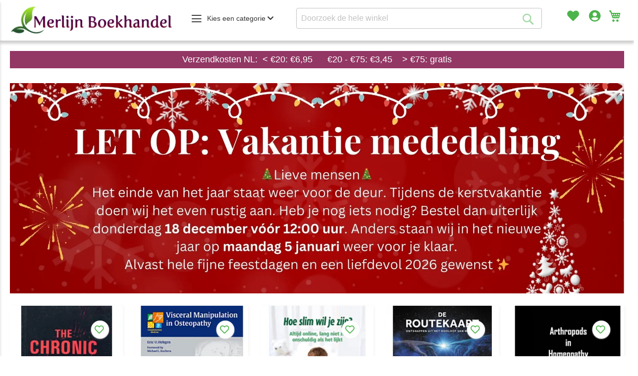

--- FILE ---
content_type: text/html; charset=UTF-8
request_url: https://www.merlijnboekhandel.nl/
body_size: 21188
content:
 <!doctype html><html lang="nl"><head > <meta charset="utf-8"/>
<meta name="title" content="Home page - Merlijn Boekhandel"/>
<meta name="description" content="Zoekt u boeken over Homeopathie, Natuurgeneeskunde, Spiritualiteit, Coaching, Alternatieve geneeskunde, Voeding, Vaccinaties, of gezondheid dan bent u bij Merlijn boekhandel aan het juiste adres."/>
<meta name="keywords" content="homeopathie, natuurgeneeskunde, alternatieve geneeswijzen, alternatieve geneeswijze, complementaire geneeskunde, spiritualiteit, coaching, vaccinaties, boeken, boekhandel, gezondheid, grens wetenschap, inspiratie, reflexologie, massage, goedkoop, service, op voorraad"/>
<meta name="robots" content="INDEX,FOLLOW"/>
<meta name="viewport" content="width=device-width, initial-scale=1, maximum-scale=1.0, user-scalable=no"/>
<meta name="format-detection" content="telephone=yes"/>
<title>Home page - Merlijn Boekhandel</title>
<link  rel="stylesheet" type="text/css"  media="all" href="https://www.merlijnboekhandel.nl/static/version1757001592/_cache/merged/67333c3174207d35b18a37545dfba7be.min.css" />
<link  rel="stylesheet" type="text/css"  media="screen and (min-width: 768px)" href="https://www.merlijnboekhandel.nl/static/version1757001592/frontend/Merlijn/bookshop/nl_NL/css/styles-l.min.css" />
<link  rel="stylesheet" type="text/css"  media="print" href="https://www.merlijnboekhandel.nl/static/version1757001592/frontend/Merlijn/bookshop/nl_NL/css/print.min.css" />




<link  rel="icon" type="image/x-icon" href="https://www.merlijnboekhandel.nl/media/favicon/websites/2/merlijnboekhandel-favicons.png" />
<link  rel="shortcut icon" type="image/x-icon" href="https://www.merlijnboekhandel.nl/media/favicon/websites/2/merlijnboekhandel-favicons.png" />
<link rel="preconnect" href="https://www.google.com">
<link rel="preconnect" href="https://fonts.gstatic.com" crossorigin>
<link rel="preconnect" href="https://pro.fontawesome.com">
<link rel="stylesheet" href="https://pro.fontawesome.com/releases/v5.4.1/css/all.css" integrity="sha384-POYwD7xcktv3gUeZO5s/9nUbRJG/WOmV6jfEGikMJu77LGYO8Rfs2X7URG822aum" crossorigin="anonymous">     <link rel="alternate" hreflang="nl-nl" href="https://www.merlijnboekhandel.nl/" /></head><body data-container="body" data-mage-init='{"loaderAjax": {}, "loader": { "icon": "https://www.merlijnboekhandel.nl/static/version1757001592/frontend/Merlijn/bookshop/nl_NL/images/loader-2.gif"}}' id="html-body" class="cms-home cms-index-index page-layout-1column">          <div class="cookie-status-message" id="cookie-status">The store will not work correctly when cookies are disabled.</div>     <noscript><div class="message global noscript"><div class="content"><p><strong>JavaScript lijkt uitgeschakeld te zijn in jouw browser.</strong> <span> Zet Javascript aan in je browser voor de beste ervaring op onze site.</span></p></div></div></noscript>            <div class="page-wrapper"><header class="page-header"><div class="header content"> <a class="action skip contentarea" href="#contentarea" rel="nofollow"><span> Ga direct door naar de inhoud</span></a> <span data-action="toggle-nav" class="action nav-toggle mobile"><span>Nav activeren</span></span> <a class="logo" href="https://www.merlijnboekhandel.nl/" title="Merlijn&#x20;Boekhandel" aria-label="store logo">  <picture> <source type="image/webp" srcset="https://www.merlijnboekhandel.nl/media/logo/websites/2/merlijnboekhandel-logo_1.webp"> <source type="image/png" srcset="https://www.merlijnboekhandel.nl/media/logo/websites/2/merlijnboekhandel-logo_1.png"><img src="https://www.merlijnboekhandel.nl/media/logo/websites/2/merlijnboekhandel-logo_1.png" title="Merlijn&#x20;Boekhandel" alt="Merlijn&#x20;Boekhandel" width="330" height="61"  loading="lazy" /></picture></a> <span data-action="toggle-nav" class="action nav-toggle desktop"><span>Nav activeren</span> <span class="toggle-nav-categories">Kies een categorie <i class="fas fa-chevron-down"></i></span></span> <div data-block="minicart" class="minicart-wrapper"><a class="action showcart" href="https://www.merlijnboekhandel.nl/checkout/cart/" data-bind="scope: 'minicart_content'"><span class="text">Mijn winkelwagen</span> <span class="counter qty empty" data-bind="css: { empty: !!getCartParam('summary_count') == false && !isLoading() }, blockLoader: isLoading"><span class="counter-number"><!-- ko if: getCartParam('summary_count') --><!-- ko text: getCartParam('summary_count').toLocaleString(window.LOCALE) --><!-- /ko --><!-- /ko --></span> <span class="counter-label"><!-- ko if: getCartParam('summary_count') --><!-- ko text: getCartParam('summary_count').toLocaleString(window.LOCALE) --><!-- /ko --><!-- ko i18n: 'items' --><!-- /ko --><!-- /ko --></span></span></a>  <div class="block block-minicart" data-role="dropdownDialog" data-mage-init='{"dropdownDialog":{ "appendTo":"[data-block=minicart]", "triggerTarget":".showcart", "timeout": "2000", "closeOnMouseLeave": false, "closeOnEscape": true, "triggerClass":"active", "parentClass":"active", "buttons":[]}}'><div id="minicart-content-wrapper" data-bind="scope: 'minicart_content'"><!-- ko template: getTemplate() --><!-- /ko --></div></div>  </div><ul class="header links">   <li class="link wishlist" data-bind="scope: 'wishlist'"><a href="https://www.merlijnboekhandel.nl/wishlist/" title="Mijn verlanglijst"><i class="fas fa-heart"></i> <span class="no-display">Mijn verlanglijst</span> <!-- ko if: wishlist().counter --><span data-bind="text: wishlist().counter" class="counter qty"></span> <!-- /ko --></a></li>   <li class="link authorization-link" data-label="of"><a href="https://www.merlijnboekhandel.nl/customer/account/login/referer/aHR0cHM6Ly93d3cubWVybGlqbmJvZWtoYW5kZWwubmwv/"  title="Inloggen"><i class="fas fa-user-circle"></i> <span class="no-display">Inloggen</span></a></li> </ul>  <div class="block block-search"><div class="block block-title"><strong>Zoek</strong></div><div class="block block-content"><form class="form minisearch" id="search_mini_form" action="https://www.merlijnboekhandel.nl/catalogsearch/result/" method="get"> <div class="field search"><label class="label" for="search" data-role="minisearch-label"><span>Zoek</span></label> <div class="control"><input id="search" data-mage-init='{ "quickSearch": { "formSelector": "#search_mini_form", "url": "https://www.merlijnboekhandel.nl/search/ajax/suggest/", "destinationSelector": "#search_autocomplete", "minSearchLength": "3" } }' type="text" name="q" value="" placeholder="Doorzoek&#x20;de&#x20;hele&#x20;winkel" class="input-text" maxlength="128" role="combobox" aria-haspopup="false" aria-autocomplete="both" autocomplete="off" aria-expanded="false"/><div id="search_autocomplete" class="search-autocomplete"></div></div></div><div class="actions"><button type="submit" title="Zoek" class="action search" aria-label="Search" ><span>Zoek</span></button></div></form></div></div> </div></header>  <div class="sections nav-sections"> <div class="section-items nav-sections-items" data-mage-init='{"tabs":{"openedState":"active"}}'>  <div class="section-item-title nav-sections-item-title" data-role="collapsible"><a class="nav-sections-item-switch" data-toggle="switch" href="#store.menu">Menu</a></div><div class="section-item-content nav-sections-item-content" id="store.menu" data-role="content">  <nav class="navigation" data-action="navigation"><ul data-mage-init='{"menu":{"delay":200, "responsive":true, "expanded":true, "mediaBreakpoint": "(max-width: 5000px)", "position":{"my":"left top","at":"left bottom"}}}'><li  class="level0 nav-1 category-item first level-top"><a href="https://www.merlijnboekhandel.nl/nieuw"  class="level-top" ><span>Nieuw</span></a></li><li  class="level0 nav-2 category-item level-top parent"><a href="https://www.merlijnboekhandel.nl/homeopathie"  class="level-top" ><span>Homeopathie</span></a><ul class="level0 submenu"><li  class="level1 nav-2-1 category-item first"><a href="https://www.merlijnboekhandel.nl/homeopathie/homeopathie-introductie-algemeen" ><span>Homeopathie Introductie - Algemeen</span></a></li><li  class="level1 nav-2-2 category-item"><a href="https://www.merlijnboekhandel.nl/homeopathie/cds-en-dvds" ><span>CD&#039;s en DVD&#039;s</span></a></li><li  class="level1 nav-2-3 category-item"><a href="https://www.merlijnboekhandel.nl/homeopathie/kinderen" ><span>Kinderen</span></a></li><li  class="level1 nav-2-4 category-item"><a href="https://www.merlijnboekhandel.nl/homeopathie/anatomie-fysiologie-pathologie" ><span>Anatomie, fysiologie en pathologie</span></a></li><li  class="level1 nav-2-5 category-item"><a href="https://www.merlijnboekhandel.nl/homeopathie/casussen" ><span>Casussen</span></a></li><li  class="level1 nav-2-6 category-item"><a href="https://www.merlijnboekhandel.nl/homeopathie/dieren" ><span>Dieren</span></a></li><li  class="level1 nav-2-7 category-item"><a href="https://www.merlijnboekhandel.nl/homeopathie/culture" ><span>Culture</span></a></li><li  class="level1 nav-2-8 category-item"><a href="https://www.merlijnboekhandel.nl/homeopathie/ziekten-en-aandoeningen" ><span>Ziekten en Aandoeningen</span></a></li><li  class="level1 nav-2-9 category-item"><a href="https://www.merlijnboekhandel.nl/homeopathie/ehbo-behandeling-familie" ><span>EHBO</span></a></li><li  class="level1 nav-2-10 category-item"><a href="https://www.merlijnboekhandel.nl/homeopathie/isopathie-tautopathie" ><span>Isopathie &amp; Tautopathie</span></a></li><li  class="level1 nav-2-11 category-item"><a href="https://www.merlijnboekhandel.nl/homeopathie/journals" ><span>Journals</span></a></li><li  class="level1 nav-2-12 category-item"><a href="https://www.merlijnboekhandel.nl/homeopathie/keynotes" ><span>Keynotes</span></a></li><li  class="level1 nav-2-13 category-item"><a href="https://www.merlijnboekhandel.nl/homeopathie/rijken-planten-dieren-mineralen" ><span>Rijken (planten, dieren, mineralen)</span></a></li><li  class="level1 nav-2-14 category-item"><a href="https://www.merlijnboekhandel.nl/homeopathie/materia-medica" ><span>Materia Medica</span></a></li><li  class="level1 nav-2-15 category-item"><a href="https://www.merlijnboekhandel.nl/homeopathie/methodologie" ><span>Methodologie</span></a></li><li  class="level1 nav-2-16 category-item"><a href="https://www.merlijnboekhandel.nl/homeopathie/miasmas" ><span>Miasma&#039;s</span></a></li><li  class="level1 nav-2-17 category-item"><a href="https://www.merlijnboekhandel.nl/homeopathie/nosoden" ><span>Nosoden</span></a></li><li  class="level1 nav-2-18 category-item"><a href="https://www.merlijnboekhandel.nl/homeopathie/organon-filosofie-methodiek" ><span>Organon, Filosofie en Methodiek</span></a></li><li  class="level1 nav-2-19 category-item"><a href="https://www.merlijnboekhandel.nl/homeopathie/potentie-en-potentiekeuze" ><span>Potentie en Potentiekeuze</span></a></li><li  class="level1 nav-2-20 category-item"><a href="https://www.merlijnboekhandel.nl/homeopathie/provings" ><span>Provings</span></a></li><li  class="level1 nav-2-21 category-item"><a href="https://www.merlijnboekhandel.nl/homeopathie/psychologie-en-psychiatrie" ><span>Psychologie en Psychiatrie</span></a></li><li  class="level1 nav-2-22 category-item"><a href="https://www.merlijnboekhandel.nl/homeopathie/repertory" ><span>Repertory</span></a></li><li  class="level1 nav-2-23 category-item"><a href="https://www.merlijnboekhandel.nl/homeopathie/wetenschap-filosofie-en-onderzoek" ><span>Wetenschap, Filosofie en Onderzoek</span></a></li><li  class="level1 nav-2-24 category-item"><a href="https://www.merlijnboekhandel.nl/homeopathie/single-remedies" ><span>Single Remedies</span></a></li><li  class="level1 nav-2-25 category-item"><a href="https://www.merlijnboekhandel.nl/homeopathie/spectrum-1" ><span>Spectrum</span></a></li><li  class="level1 nav-2-26 category-item"><a href="https://www.merlijnboekhandel.nl/homeopathie/theorie" ><span>Theorie</span></a></li><li  class="level1 nav-2-27 category-item"><a href="https://www.merlijnboekhandel.nl/homeopathie/therapeutische-praktijk" ><span>Therapeutische Praktijk</span></a></li><li  class="level1 nav-2-28 category-item"><a href="https://www.merlijnboekhandel.nl/homeopathie/weefsel-zouten" ><span>Weefsel Zouten</span></a></li><li  class="level1 nav-2-29 category-item"><a href="https://www.merlijnboekhandel.nl/homeopathie/zwangerschap-en-bevalling" ><span>Vrouwen, zwangerschap en bevalling</span></a></li><li  class="level1 nav-2-30 category-item"><a href="https://www.merlijnboekhandel.nl/homeopathie/overig" ><span>Overig</span></a></li><li  class="level1 nav-2-31 category-item"><a href="https://www.merlijnboekhandel.nl/homeopathie/gratis-downloads" ><span>Gratis Downloads</span></a></li><li  class="level1 nav-2-32 category-item"><a href="https://www.merlijnboekhandel.nl/homeopathie/franse-boeken" ><span>Franse Boeken</span></a></li><li  class="level1 nav-2-33 category-item"><a href="https://www.merlijnboekhandel.nl/homeopathie/spaanse-boeken" ><span>Spaanse Boeken</span></a></li><li  class="level1 nav-2-34 category-item"><a href="https://www.merlijnboekhandel.nl/homeopathie/duitse-boeken" ><span>Duitse Boeken</span></a></li><li  class="level1 nav-2-35 category-item"><a href="https://www.merlijnboekhandel.nl/homeopathie/kingdoms-plants" ><span>Kingdoms (plants</span></a></li><li  class="level1 nav-2-36 category-item"><a href="https://www.merlijnboekhandel.nl/homeopathie/anatomy" ><span>Anatomy</span></a></li><li  class="level1 nav-2-37 category-item last"><a href="https://www.merlijnboekhandel.nl/homeopathie/magazines" ><span>Magazines</span></a></li></ul></li><li  class="level0 nav-3 category-item level-top"><a href="https://www.merlijnboekhandel.nl/tcm"  class="level-top" ><span>TCM</span></a></li><li  class="level0 nav-4 category-item level-top"><a href="https://www.merlijnboekhandel.nl/natuurgeneeskunde"  class="level-top" ><span>Natuurgeneeskunde</span></a></li><li  class="level0 nav-5 category-item level-top"><a href="https://www.merlijnboekhandel.nl/vaccination"  class="level-top" ><span>Vaccinatie</span></a></li><li  class="level0 nav-6 category-item level-top"><a href="https://www.merlijnboekhandel.nl/nutrition"  class="level-top" ><span>Voeding</span></a></li><li  class="level0 nav-7 category-item level-top parent"><a href="https://www.merlijnboekhandel.nl/other"  class="level-top" ><span>Diverse</span></a><ul class="level0 submenu"><li  class="level1 nav-7-1 category-item first"><a href="https://www.merlijnboekhandel.nl/other/ayurveda" ><span>Ayurveda</span></a></li><li  class="level1 nav-7-2 category-item"><a href="https://www.merlijnboekhandel.nl/other/bewustwording" ><span>Bewustwording</span></a></li><li  class="level1 nav-7-3 category-item"><a href="https://www.merlijnboekhandel.nl/other/coaching" ><span>Coaching</span></a></li><li  class="level1 nav-7-4 category-item"><a href="https://www.merlijnboekhandel.nl/other/economie" ><span>Economie</span></a></li><li  class="level1 nav-7-5 category-item"><a href="https://www.merlijnboekhandel.nl/other/emdr" ><span>EMDR</span></a></li><li  class="level1 nav-7-6 category-item"><a href="https://www.merlijnboekhandel.nl/other/electrocultuur" ><span>Electrocultuur</span></a></li><li  class="level1 nav-7-7 category-item"><a href="https://www.merlijnboekhandel.nl/other/geschiedenis" ><span>Geschiedenis</span></a></li><li  class="level1 nav-7-8 category-item"><a href="https://www.merlijnboekhandel.nl/other/gezondheid" ><span>Gezondheid</span></a></li><li  class="level1 nav-7-9 category-item"><a href="https://www.merlijnboekhandel.nl/other/human-design" ><span>Human Design</span></a></li><li  class="level1 nav-7-10 category-item"><a href="https://www.merlijnboekhandel.nl/other/inspiratie" ><span>Inspiratie</span></a></li><li  class="level1 nav-7-11 category-item"><a href="https://www.merlijnboekhandel.nl/other/kanker" ><span>Kanker</span></a></li><li  class="level1 nav-7-12 category-item"><a href="https://www.merlijnboekhandel.nl/other/kristallen-stenen" ><span>Kristallen / Stenen</span></a></li><li  class="level1 nav-7-13 category-item"><a href="https://www.merlijnboekhandel.nl/other/medische-basiskennis" ><span>Medische Basiskennis</span></a></li><li  class="level1 nav-7-14 category-item"><a href="https://www.merlijnboekhandel.nl/other/mms" ><span>MMS</span></a></li><li  class="level1 nav-7-15 category-item"><a href="https://www.merlijnboekhandel.nl/other/nlp-en-hypnotherapie" ><span>NLP &amp; Hypnotherapie</span></a></li><li  class="level1 nav-7-16 category-item"><a href="https://www.merlijnboekhandel.nl/other/osteopathie" ><span>Osteopathie</span></a></li><li  class="level1 nav-7-17 category-item"><a href="https://www.merlijnboekhandel.nl/other/permacultuur" ><span>Permacultuur</span></a></li><li  class="level1 nav-7-18 category-item"><a href="https://www.merlijnboekhandel.nl/other/politiek" ><span>Politiek</span></a></li><li  class="level1 nav-7-19 category-item"><a href="https://www.merlijnboekhandel.nl/other/spiritualiteit" ><span>Spiritualiteit</span></a></li><li  class="level1 nav-7-20 category-item"><a href="https://www.merlijnboekhandel.nl/other/emf-straling" ><span>Straling (UMTS, EMF, 5G)</span></a></li><li  class="level1 nav-7-21 category-item"><a href="https://www.merlijnboekhandel.nl/other/tuinieren" ><span>Tuinieren</span></a></li><li  class="level1 nav-7-22 category-item"><a href="https://www.merlijnboekhandel.nl/other/universum" ><span>Universum</span></a></li><li  class="level1 nav-7-23 category-item"><a href="https://www.merlijnboekhandel.nl/other/vaccinaties" ><span>Vaccinaties</span></a></li><li  class="level1 nav-7-24 category-item"><a href="https://www.merlijnboekhandel.nl/other/verborgen-nieuws" ><span>Verborgen Nieuws</span></a></li><li  class="level1 nav-7-25 category-item"><a href="https://www.merlijnboekhandel.nl/other/vrouw" ><span>Vrouw</span></a></li><li  class="level1 nav-7-26 category-item last"><a href="https://www.merlijnboekhandel.nl/other/wetenschap" ><span>Wetenschap</span></a></li></ul></li><li  class="level0 nav-8 category-item level-top"><a href="https://www.merlijnboekhandel.nl/water-vitalisatie"  class="level-top" ><span>Water (Vitalisatie)</span></a></li><li  class="level0 nav-9 category-item level-top parent"><a href="https://www.merlijnboekhandel.nl/opleidingen-schoolboeken"  class="level-top" ><span>Opleidingen</span></a><ul class="level0 submenu"><li  class="level1 nav-9-1 category-item first"><a href="https://www.merlijnboekhandel.nl/opleidingen-schoolboeken/academie-bo-yi" ><span>Academie Bo Yi</span></a></li><li  class="level1 nav-9-2 category-item"><a href="https://www.merlijnboekhandel.nl/opleidingen-schoolboeken/academie-hypnos" ><span>Academie Hypnos</span></a></li><li  class="level1 nav-9-3 category-item"><a href="https://www.merlijnboekhandel.nl/opleidingen-schoolboeken/academie-voor-chinese-geneeswijze-qing-bai" ><span>Academie voor Chinese Geneeswijze Qing-Bai</span></a></li><li  class="level1 nav-9-4 category-item"><a href="https://www.merlijnboekhandel.nl/opleidingen-schoolboeken/academie-voor-klassieke-homeopathie-zwolle" ><span>Academie voor Klassieke Homeopathie - Zwolle</span></a></li><li  class="level1 nav-9-5 category-item"><a href="https://www.merlijnboekhandel.nl/opleidingen-schoolboeken/academy-for-integrative-medicine" ><span>Academy for Integrative Medicine</span></a></li><li  class="level1 nav-9-6 category-item"><a href="https://www.merlijnboekhandel.nl/opleidingen-schoolboeken/anand-opleidingen" ><span>Anand Opleidingen</span></a></li><li  class="level1 nav-9-7 category-item"><a href="https://www.merlijnboekhandel.nl/opleidingen-schoolboeken/ars-medica" ><span>Ars Medica</span></a></li><li  class="level1 nav-9-8 category-item"><a href="https://www.merlijnboekhandel.nl/opleidingen-schoolboeken/auryn-integratieve-geneeskunde" ><span>Auryn-Integratieve Geneeskunde</span></a></li><li  class="level1 nav-9-9 category-item"><a href="https://www.merlijnboekhandel.nl/opleidingen-schoolboeken/bcoach" ><span>BCoach</span></a></li><li  class="level1 nav-9-10 category-item"><a href="https://www.merlijnboekhandel.nl/opleidingen-schoolboeken/bgl-partners" ><span>BGL Partners</span></a></li><li  class="level1 nav-9-11 category-item"><a href="https://www.merlijnboekhandel.nl/opleidingen-schoolboeken/centrum-voor-klassieke-homeopathie" ><span>Centrum voor Klassieke Homeopathie</span></a></li><li  class="level1 nav-9-12 category-item"><a href="https://www.merlijnboekhandel.nl/opleidingen-schoolboeken/college-voor-integrale-geneeswijzen" ><span>College voor Integrale Geneeswijzen</span></a></li><li  class="level1 nav-9-13 category-item"><a href="https://www.merlijnboekhandel.nl/opleidingen-schoolboeken/con-amore" ><span>Con Amore</span></a></li><li  class="level1 nav-9-14 category-item"><a href="https://www.merlijnboekhandel.nl/opleidingen-schoolboeken/corael" ><span>Corael</span></a></li><li  class="level1 nav-9-15 category-item"><a href="https://www.merlijnboekhandel.nl/opleidingen-schoolboeken/hogeschool-voor-natuurgeneeswijzen-arnhem-hvna" ><span>HVNA opleidingen</span></a></li><li  class="level1 nav-9-16 category-item"><a href="https://www.merlijnboekhandel.nl/opleidingen-schoolboeken/holistisch-centrum-voor-mens-en-dier" ><span>Holistisch centrum voor mens en dier</span></a></li><li  class="level1 nav-9-17 category-item"><a href="https://www.merlijnboekhandel.nl/opleidingen-schoolboeken/holos-academie" ><span>Holos Academie</span></a></li><li  class="level1 nav-9-18 category-item"><a href="https://www.merlijnboekhandel.nl/opleidingen-schoolboeken/homeopathie-academie-nederland-han" ><span>Homeopathie Academie Nederland</span></a></li><li  class="level1 nav-9-19 category-item"><a href="https://www.merlijnboekhandel.nl/opleidingen-schoolboeken/hypnose-instituut-nederland" ><span>Hypnose Instituut Nederland</span></a></li><li  class="level1 nav-9-20 category-item"><a href="https://www.merlijnboekhandel.nl/opleidingen-schoolboeken/nederlandse-academie-voor-natuurgeneeskunde" ><span>Nederlandse Academie voor Natuurgeneeskunde</span></a></li><li  class="level1 nav-9-21 category-item"><a href="https://www.merlijnboekhandel.nl/opleidingen-schoolboeken/opleidingsentrum-klassieke-homeopathie-ockh" ><span>OpleidingsCentrum Klassieke Homeopathie</span></a></li><li  class="level1 nav-9-22 category-item"><a href="https://www.merlijnboekhandel.nl/opleidingen-schoolboeken/ortho-linea" ><span>Ortho Linea</span></a></li><li  class="level1 nav-9-23 category-item"><a href="https://www.merlijnboekhandel.nl/opleidingen-schoolboeken/kracht-in-gezondheid" ><span>Kracht in Gezondheid</span></a></li><li  class="level1 nav-9-24 category-item"><a href="https://www.merlijnboekhandel.nl/opleidingen-schoolboeken/pach-opleiding" ><span>PACH Opleiding</span></a></li><li  class="level1 nav-9-25 category-item"><a href="https://www.merlijnboekhandel.nl/opleidingen-schoolboeken/peirsman-cranio-sacraal-academie" ><span>Peirsman Cranio Sacraal Academie</span></a></li><li  class="level1 nav-9-26 category-item"><a href="https://www.merlijnboekhandel.nl/opleidingen-schoolboeken/school-of-life-opleidingsinstituut-voor-levenstherapie" ><span>School of Life Levenstherapeut</span></a></li><li  class="level1 nav-9-27 category-item"><a href="https://www.merlijnboekhandel.nl/opleidingen-schoolboeken/school-voor-homeopathie-svh" ><span>School voor Homeopathie</span></a></li><li  class="level1 nav-9-28 category-item"><a href="https://www.merlijnboekhandel.nl/opleidingen-schoolboeken/shenzhou" ><span>Shenzhou Open University of TCM</span></a></li><li  class="level1 nav-9-29 category-item"><a href="https://www.merlijnboekhandel.nl/opleidingen-schoolboeken/silverlinde-opleidingen" ><span>Silverlinde opleidingen</span></a></li><li  class="level1 nav-9-30 category-item"><a href="https://www.merlijnboekhandel.nl/opleidingen-schoolboeken/terreel-school-voor-natuurgeneeskunde" ><span>Terreel School voor Natuurgeneeskunde</span></a></li><li  class="level1 nav-9-31 category-item"><a href="https://www.merlijnboekhandel.nl/opleidingen-schoolboeken/total-health" ><span>Total Health</span></a></li><li  class="level1 nav-9-32 category-item"><a href="https://www.merlijnboekhandel.nl/opleidingen-schoolboeken/unlp" ><span>UNLP</span></a></li><li  class="level1 nav-9-33 category-item"><a href="https://www.merlijnboekhandel.nl/opleidingen-schoolboeken/veterinair-homeopathie-college-nederland-vhcn" ><span>Veterinair Homeopathie College Nederland</span></a></li><li  class="level1 nav-9-34 category-item"><a href="https://www.merlijnboekhandel.nl/opleidingen-schoolboeken/wildpluk-opleiding-de-wildgroene-school" ><span>Wildpluk opleiding - de WildGroene school</span></a></li><li  class="level1 nav-9-35 category-item"><a href="https://www.merlijnboekhandel.nl/opleidingen-schoolboeken/zoma-opleidingen" ><span>ZoMa Opleidingen</span></a></li><li  class="level1 nav-9-36 category-item last"><a href="https://www.merlijnboekhandel.nl/opleidingen-schoolboeken/zonnevlecht-opleidingen" ><span>Zonnevlecht Opleidingen</span></a></li></ul></li><li  class="level0 nav-10 category-item level-top"><a href="https://www.merlijnboekhandel.nl/emballage"  class="level-top" ><span>Emballage</span></a></li><li  class="level0 nav-11 category-item level-top"><a href="https://www.merlijnboekhandel.nl/test-boxes"  class="level-top" ><span>Testdozen</span></a></li><li  class="level0 nav-12 category-item level-top"><a href="https://www.merlijnboekhandel.nl/published"  class="level-top" ><span>Uitgeverij Emryss </span></a></li><li  class="level0 nav-13 category-item last level-top parent"><a href="https://www.merlijnboekhandel.nl/video-s-podcasts"  class="level-top" ><span>Video&#039;s / Podcasts</span></a><ul class="level0 submenu"><li  class="level1 nav-13-1 category-item first last"><a href="https://www.merlijnboekhandel.nl/video-s-podcasts/vaccinaties" ><span>Vaccinaties</span></a></li></ul></li> </ul></nav></div> </div></div>  <div class="widget block block-static-block"><style>#html-body [data-pb-style=GHJ2YQU]{justify-content:flex-start;display:flex;flex-direction:column;background-color:#933765;background-position:left top;background-size:cover;background-repeat:no-repeat;background-attachment:scroll;padding-top:8px;padding-bottom:8px}#html-body [data-pb-style=M7N3Q00]{text-align:center}</style><div data-content-type="row" data-appearance="contained" data-element="main"><div data-enable-parallax="0" data-parallax-speed="0.5" data-background-images="{}" data-background-type="image" data-video-loop="true" data-video-play-only-visible="true" data-video-lazy-load="true" data-video-fallback-src="" data-element="inner" data-pb-style="GHJ2YQU"><div data-content-type="text" data-appearance="default" data-element="main" data-pb-style="M7N3Q00"><p style="line-height: 18px;"><span style="font-size: 18px;"><span style="color: #ffffff;">Verze</span><span style="color: #ffffff;">ndkosten </span><span id="OBG570L" style="color: #ffffff;">NL:&nbsp; &lt; €20: €6,95 &nbsp; &nbsp; &nbsp;€20 - €75: €3,45&nbsp; &nbsp; &gt; €75: gratis</span></span></p></div></div></div></div><main id="maincontent" class="page-main"> <a id="contentarea" tabindex="-1" rel="nofollow"></a><div class="page messages"> <div data-placeholder="messages"></div> <div data-bind="scope: 'messages'"><!-- ko if: cookieMessages && cookieMessages.length > 0 --><div aria-atomic="true" role="alert" data-bind="foreach: { data: cookieMessages, as: 'message' }" class="messages"><div data-bind="attr: { class: 'message-' + message.type + ' ' + message.type + ' message', 'data-ui-id': 'message-' + message.type }"><div data-bind="html: $parent.prepareMessageForHtml(message.text)"></div></div></div><!-- /ko --><!-- ko if: messages().messages && messages().messages.length > 0 --><div aria-atomic="true" role="alert" class="messages" data-bind="foreach: { data: messages().messages, as: 'message' }"><div data-bind="attr: { class: 'message-' + message.type + ' ' + message.type + ' message', 'data-ui-id': 'message-' + message.type }"><div data-bind="html: $parent.prepareMessageForHtml(message.text)"></div></div></div><!-- /ko --></div></div><div class="columns"><div class="column main">  <div class="widget block block-static-block"><style>#html-body [data-pb-style=T358I20]{justify-content:flex-start;display:flex;flex-direction:column;background-position:left top;background-size:cover;background-repeat:no-repeat;background-attachment:scroll;margin-top:10px}#html-body [data-pb-style=A3LW1OY]{border-style:none}#html-body [data-pb-style=H3N9NVG],#html-body [data-pb-style=J5JPWYQ]{max-width:100%;height:auto}@media only screen and (max-width: 768px) { #html-body [data-pb-style=A3LW1OY]{border-style:none} }</style><div data-content-type="row" data-appearance="contained" data-element="main"><div data-enable-parallax="0" data-parallax-speed="0.5" data-background-images="{}" data-background-type="image" data-video-loop="true" data-video-play-only-visible="true" data-video-lazy-load="true" data-video-fallback-src="" data-element="inner" data-pb-style="T358I20"><figure data-content-type="image" data-appearance="full-width" data-element="main" data-pb-style="A3LW1OY">  <picture class="pagebuilder-mobile-hidden"> <source type="image/webp" srcset="https://www.merlijnboekhandel.nl/media/wysiwyg/LET_OP_Vakantie_mededeling_5_.webp"> <source type="image/jpg" srcset="https://www.merlijnboekhandel.nl/media/wysiwyg/LET_OP_Vakantie_mededeling_5_.jpg"><img class="pagebuilder-mobile-hidden" src="https://www.merlijnboekhandel.nl/media/wysiwyg/LET_OP_Vakantie_mededeling_5_.jpg" alt="" title="" data-element="desktop_image" data-pb-style="J5JPWYQ" loading="lazy" ></picture><img class="pagebuilder-mobile-only" src="https://www.merlijnboekhandel.nl/media/wysiwyg/LET_OP_Vakantie_mededeling_5_.jpg" alt="" title="" data-element="mobile_image" data-pb-style="H3N9NVG"></figure></div></div></div><input name="form_key" type="hidden" value="3kDgbmaCeuRoowUE" /> <div id="authenticationPopup" data-bind="scope:'authenticationPopup', style: {display: 'none'}">  <!-- ko template: getTemplate() --><!-- /ko --> </div>    <div data-mage-init='{"Mirasvit_Affiliate\/js\/click245":{"urlCookieReset":"https:\/\/www.merlijnboekhandel.nl\/affiliate\/cookie\/reset\/","url":"https:\/\/www.merlijnboekhandel.nl\/affiliate\/event\/click\/","param":"acc","cookieLifetime":36500000000000000}}'></div>       <div class="block widget block-products-list grid"> <div class="block-content"><!-- new_products_content_widget_grid--> <div class="products-grid grid"><ol class="product-items widget-product-grid">  <li class="product-item"> <div class="product-item-info"><a href="https://www.merlijnboekhandel.nl/the-chronic-miasms-with-repertory" class="product-item-photo">  <span class="product-image-container product-image-container-6131"><span class="product-image-wrapper">  <picture class="product-image-photo"> <source type="image/webp" srcset="https://www.merlijnboekhandel.nl/media/catalog/product/cache/8e7f0aba37556418b3db0dac5d6345c5/t/h/the-chronic-miasms-with-repertory-john-henry-allen.webp"> <source type="image/jpg" srcset="https://www.merlijnboekhandel.nl/media/catalog/product/cache/8e7f0aba37556418b3db0dac5d6345c5/t/h/the-chronic-miasms-with-repertory-john-henry-allen.jpg"><img class="product-image-photo"  src="https://www.merlijnboekhandel.nl/media/catalog/product/cache/8e7f0aba37556418b3db0dac5d6345c5/t/h/the-chronic-miasms-with-repertory-john-henry-allen.jpg" loading="lazy" width="240" height="300" alt="The&#x20;Chronic&#x20;Miasms&#x20;with&#x20;Repertory" loading="lazy" /></picture></span></span>  <style>.product-image-container-6131 {
    width: 240px;
}
.product-image-container-6131 span.product-image-wrapper {
    padding-bottom: 125%;
}</style> </a> <div class="product-item-details"><strong class="product-item-name"><a title="The Chronic Miasms with Repertory" href="https://www.merlijnboekhandel.nl/the-chronic-miasms-with-repertory" class="product-item-link">The Chronic Miasms with Repertory</a></strong>  <div class="author">John Henry Allen</div>    <div class="price-box price-final_price" data-role="priceBox" data-product-id="6131" data-price-box="product-id-6131">     <span class="price-container price-final_price&#x20;tax&#x20;weee" > <span  id="old-price-6131-widget-product-grid"  data-price-amount="9.95" data-price-type="finalPrice" class="price-wrapper " ><span class="price">€ 9,95</span></span>  </span>  </div>     <div class="product-item-inner"><div class="product-item-actions"> <div class="actions-primary"> <div class="stock unavailable"><span>Niet op voorraad</span></div></div>  <div class="actions-secondary" data-role="add-to-links"> <a href="#" class="action towishlisticon" title="Aan&#x20;verlanglijst&#x20;toevoegen" aria-label="Aan&#x20;verlanglijst&#x20;toevoegen" data-post='{"action":"https:\/\/www.merlijnboekhandel.nl\/wishlist\/index\/add\/","data":{"product":6131,"uenc":"aHR0cHM6Ly93d3cubWVybGlqbmJvZWtoYW5kZWwubmwv"}}' data-action="add-to-wishlist" role="button"><span class="fa-stack fa-lg" style="vertical-align: top;"><i class="fas fa-circle fa-stack-2x"></i> <i class="far fa-heart fa-stack-1x"></i></span> <span class="hidden">Aan verlanglijst toevoegen</span></a>  </div></div></div></div></div>  </li><li class="product-item"> <div class="product-item-info"><a href="https://www.merlijnboekhandel.nl/visceral-manipulation-in-osteopathy" class="product-item-photo">  <span class="product-image-container product-image-container-6129"><span class="product-image-wrapper">  <picture class="product-image-photo"> <source type="image/webp" srcset="https://www.merlijnboekhandel.nl/media/catalog/product/cache/8e7f0aba37556418b3db0dac5d6345c5/v/i/visceral-manipulation-in-osteopathy-eric-hebgen.webp"> <source type="image/jpg" srcset="https://www.merlijnboekhandel.nl/media/catalog/product/cache/8e7f0aba37556418b3db0dac5d6345c5/v/i/visceral-manipulation-in-osteopathy-eric-hebgen.jpg"><img class="product-image-photo"  src="https://www.merlijnboekhandel.nl/media/catalog/product/cache/8e7f0aba37556418b3db0dac5d6345c5/v/i/visceral-manipulation-in-osteopathy-eric-hebgen.jpg" loading="lazy" width="240" height="300" alt="Visceral&#x20;Manipulation&#x20;in&#x20;Osteopathy" loading="lazy" /></picture></span></span>  <style>.product-image-container-6129 {
    width: 240px;
}
.product-image-container-6129 span.product-image-wrapper {
    padding-bottom: 125%;
}</style> </a> <div class="product-item-details"><strong class="product-item-name"><a title="Visceral Manipulation in Osteopathy" href="https://www.merlijnboekhandel.nl/visceral-manipulation-in-osteopathy" class="product-item-link">Visceral Manipulation in Osteopathy</a></strong>  <div class="author">Eric Hebgen</div>    <div class="price-box price-final_price" data-role="priceBox" data-product-id="6129" data-price-box="product-id-6129">     <span class="price-container price-final_price&#x20;tax&#x20;weee" > <span  id="old-price-6129-widget-product-grid"  data-price-amount="69.99" data-price-type="finalPrice" class="price-wrapper " ><span class="price">€ 69,99</span></span>  </span>  </div>     <div class="product-item-inner"><div class="product-item-actions"> <div class="actions-primary"> <div class="stock unavailable"><span>Niet op voorraad</span></div></div>  <div class="actions-secondary" data-role="add-to-links"> <a href="#" class="action towishlisticon" title="Aan&#x20;verlanglijst&#x20;toevoegen" aria-label="Aan&#x20;verlanglijst&#x20;toevoegen" data-post='{"action":"https:\/\/www.merlijnboekhandel.nl\/wishlist\/index\/add\/","data":{"product":6129,"uenc":"aHR0cHM6Ly93d3cubWVybGlqbmJvZWtoYW5kZWwubmwv"}}' data-action="add-to-wishlist" role="button"><span class="fa-stack fa-lg" style="vertical-align: top;"><i class="fas fa-circle fa-stack-2x"></i> <i class="far fa-heart fa-stack-1x"></i></span> <span class="hidden">Aan verlanglijst toevoegen</span></a>  </div></div></div></div></div>  </li><li class="product-item"> <div class="product-item-info"><a href="https://www.merlijnboekhandel.nl/hoe-slim-wil-je-zijn" class="product-item-photo">  <span class="product-image-container product-image-container-6118"><span class="product-image-wrapper">  <picture class="product-image-photo"> <source type="image/webp" srcset="https://www.merlijnboekhandel.nl/media/catalog/product/cache/8e7f0aba37556418b3db0dac5d6345c5/h/o/hoe-slim-wil-je-zijn.webp"> <source type="image/jpg" srcset="https://www.merlijnboekhandel.nl/media/catalog/product/cache/8e7f0aba37556418b3db0dac5d6345c5/h/o/hoe-slim-wil-je-zijn.jpg"><img class="product-image-photo"  src="https://www.merlijnboekhandel.nl/media/catalog/product/cache/8e7f0aba37556418b3db0dac5d6345c5/h/o/hoe-slim-wil-je-zijn.jpg" loading="lazy" width="240" height="300" alt="Hoe&#x20;slim&#x20;wil&#x20;je&#x20;zijn&#x3F;" loading="lazy" /></picture></span></span>  <style>.product-image-container-6118 {
    width: 240px;
}
.product-image-container-6118 span.product-image-wrapper {
    padding-bottom: 125%;
}</style> </a> <div class="product-item-details"><strong class="product-item-name"><a title="Hoe slim wil je zijn?" href="https://www.merlijnboekhandel.nl/hoe-slim-wil-je-zijn" class="product-item-link">Hoe slim wil je zijn?</a></strong>  <div class="author">Sylvia Slegers</div>    <div class="price-box price-final_price" data-role="priceBox" data-product-id="6118" data-price-box="product-id-6118">     <span class="price-container price-final_price&#x20;tax&#x20;weee" > <span  id="old-price-6118-widget-product-grid"  data-price-amount="28.5" data-price-type="finalPrice" class="price-wrapper " ><span class="price">€ 28,50</span></span>  </span>  </div>     <div class="product-item-inner"><div class="product-item-actions"> <div class="actions-primary">  <form data-role="tocart-form" data-product-sku="6353sle hoe" action="https://www.merlijnboekhandel.nl/checkout/cart/add/uenc/aHR0cHM6Ly93d3cubWVybGlqbmJvZWtoYW5kZWwubmwv/product/6118/" method="post"><input type="hidden" name="product" value="6118"><input type="hidden" name="uenc" value="aHR0cHM6Ly93d3cubWVybGlqbmJvZWtoYW5kZWwubmwvY2hlY2tvdXQvY2FydC9hZGQvdWVuYy9hSFIwY0hNNkx5OTNkM2N1YldWeWJHbHFibUp2Wld0b1lXNWtaV3d1Ym13di9wcm9kdWN0LzYxMTgv"><input name="form_key" type="hidden" value="75QRRy8ODdjZdP14" /> <button type="submit" title="In Winkelwagen" class="action tocart primary"><span>In Winkelwagen</span></button></form></div>  <div class="actions-secondary" data-role="add-to-links"> <a href="#" class="action towishlisticon" title="Aan&#x20;verlanglijst&#x20;toevoegen" aria-label="Aan&#x20;verlanglijst&#x20;toevoegen" data-post='{"action":"https:\/\/www.merlijnboekhandel.nl\/wishlist\/index\/add\/","data":{"product":6118,"uenc":"aHR0cHM6Ly93d3cubWVybGlqbmJvZWtoYW5kZWwubmwv"}}' data-action="add-to-wishlist" role="button"><span class="fa-stack fa-lg" style="vertical-align: top;"><i class="fas fa-circle fa-stack-2x"></i> <i class="far fa-heart fa-stack-1x"></i></span> <span class="hidden">Aan verlanglijst toevoegen</span></a>  </div></div></div></div></div>  </li><li class="product-item"> <div class="product-item-info"><a href="https://www.merlijnboekhandel.nl/de-routekaart" class="product-item-photo">  <span class="product-image-container product-image-container-6117"><span class="product-image-wrapper">  <picture class="product-image-photo"> <source type="image/webp" srcset="https://www.merlijnboekhandel.nl/media/catalog/product/cache/8e7f0aba37556418b3db0dac5d6345c5/d/e/de-routekaart.webp"> <source type="image/jpg" srcset="https://www.merlijnboekhandel.nl/media/catalog/product/cache/8e7f0aba37556418b3db0dac5d6345c5/d/e/de-routekaart.jpg"><img class="product-image-photo"  src="https://www.merlijnboekhandel.nl/media/catalog/product/cache/8e7f0aba37556418b3db0dac5d6345c5/d/e/de-routekaart.jpg" loading="lazy" width="240" height="300" alt="&#x20;De&#x20;Routekaart" loading="lazy" /></picture></span></span>  <style>.product-image-container-6117 {
    width: 240px;
}
.product-image-container-6117 span.product-image-wrapper {
    padding-bottom: 125%;
}</style> </a> <div class="product-item-details"><strong class="product-item-name"><a title=" De Routekaart" href="https://www.merlijnboekhandel.nl/de-routekaart" class="product-item-link"> De Routekaart</a></strong>  <div class="author">David Icke</div>    <div class="price-box price-final_price" data-role="priceBox" data-product-id="6117" data-price-box="product-id-6117">     <span class="price-container price-final_price&#x20;tax&#x20;weee" > <span  id="old-price-6117-widget-product-grid"  data-price-amount="33.99" data-price-type="finalPrice" class="price-wrapper " ><span class="price">€ 33,99</span></span>  </span>  </div>     <div class="product-item-inner"><div class="product-item-actions"> <div class="actions-primary">  <form data-role="tocart-form" data-product-sku="6353ick rou" action="https://www.merlijnboekhandel.nl/checkout/cart/add/uenc/aHR0cHM6Ly93d3cubWVybGlqbmJvZWtoYW5kZWwubmwv/product/6117/" method="post"><input type="hidden" name="product" value="6117"><input type="hidden" name="uenc" value="aHR0cHM6Ly93d3cubWVybGlqbmJvZWtoYW5kZWwubmwvY2hlY2tvdXQvY2FydC9hZGQvdWVuYy9hSFIwY0hNNkx5OTNkM2N1YldWeWJHbHFibUp2Wld0b1lXNWtaV3d1Ym13di9wcm9kdWN0LzYxMTcv"><input name="form_key" type="hidden" value="75QRRy8ODdjZdP14" /> <button type="submit" title="In Winkelwagen" class="action tocart primary"><span>In Winkelwagen</span></button></form></div>  <div class="actions-secondary" data-role="add-to-links"> <a href="#" class="action towishlisticon" title="Aan&#x20;verlanglijst&#x20;toevoegen" aria-label="Aan&#x20;verlanglijst&#x20;toevoegen" data-post='{"action":"https:\/\/www.merlijnboekhandel.nl\/wishlist\/index\/add\/","data":{"product":6117,"uenc":"aHR0cHM6Ly93d3cubWVybGlqbmJvZWtoYW5kZWwubmwv"}}' data-action="add-to-wishlist" role="button"><span class="fa-stack fa-lg" style="vertical-align: top;"><i class="fas fa-circle fa-stack-2x"></i> <i class="far fa-heart fa-stack-1x"></i></span> <span class="hidden">Aan verlanglijst toevoegen</span></a>  </div></div></div></div></div>  </li><li class="product-item"> <div class="product-item-info"><a href="https://www.merlijnboekhandel.nl/arthropods-in-homeopathy-volume-1-and-3" class="product-item-photo">  <span class="product-image-container product-image-container-6113"><span class="product-image-wrapper">  <picture class="product-image-photo"> <source type="image/webp" srcset="https://www.merlijnboekhandel.nl/media/catalog/product/cache/8e7f0aba37556418b3db0dac5d6345c5/a/r/arthropods_in_homeopathy_1.webp"> <source type="image/jpg" srcset="https://www.merlijnboekhandel.nl/media/catalog/product/cache/8e7f0aba37556418b3db0dac5d6345c5/a/r/arthropods_in_homeopathy_1.jpg"><img class="product-image-photo"  src="https://www.merlijnboekhandel.nl/media/catalog/product/cache/8e7f0aba37556418b3db0dac5d6345c5/a/r/arthropods_in_homeopathy_1.jpg" loading="lazy" width="240" height="300" alt="BESCHADIGD&#x3A;&#x20;Arthropods&#x20;in&#x20;Homeopathy&#x20;&#x28;Volume&#x20;1&#x20;and&#x20;2&#x29;" loading="lazy" /></picture></span></span>  <style>.product-image-container-6113 {
    width: 240px;
}
.product-image-container-6113 span.product-image-wrapper {
    padding-bottom: 125%;
}</style> </a> <div class="product-item-details"><strong class="product-item-name"><a title="BESCHADIGD: Arthropods in Homeopathy (Volume 1 and 2)" href="https://www.merlijnboekhandel.nl/arthropods-in-homeopathy-volume-1-and-3" class="product-item-link">BESCHADIGD: Arthropods in Homeopathy (Volume 1 and 2)</a></strong>  <div class="author">Ghanshyam Kalathia</div>    <div class="price-box price-final_price" data-role="priceBox" data-product-id="6113" data-price-box="product-id-6113">   <span class="special-price">  <span class="price-container price-final_price&#x20;tax&#x20;weee" > <span class="price-label">Speciale prijs</span>  <span  id="old-price-6113-widget-product-grid"  data-price-amount="89" data-price-type="finalPrice" class="price-wrapper " ><span class="price">€ 89,00</span></span>  </span></span> <span class="old-price">  <span class="price-container price-final_price&#x20;tax&#x20;weee" > <span class="price-label">Normale prijs</span>  <span  id="old-price-6113-widget-product-grid"  data-price-amount="119" data-price-type="oldPrice" class="price-wrapper " ><span class="price">€ 119,00</span></span>  </span></span>  </div>     <div class="product-item-inner"><div class="product-item-actions"> <div class="actions-primary"> <div class="stock unavailable"><span>Niet op voorraad</span></div></div>  <div class="actions-secondary" data-role="add-to-links"> <a href="#" class="action towishlisticon" title="Aan&#x20;verlanglijst&#x20;toevoegen" aria-label="Aan&#x20;verlanglijst&#x20;toevoegen" data-post='{"action":"https:\/\/www.merlijnboekhandel.nl\/wishlist\/index\/add\/","data":{"product":6113,"uenc":"aHR0cHM6Ly93d3cubWVybGlqbmJvZWtoYW5kZWwubmwv"}}' data-action="add-to-wishlist" role="button"><span class="fa-stack fa-lg" style="vertical-align: top;"><i class="fas fa-circle fa-stack-2x"></i> <i class="far fa-heart fa-stack-1x"></i></span> <span class="hidden">Aan verlanglijst toevoegen</span></a>  </div></div></div></div></div>  </li><li class="product-item"> <div class="product-item-info"><a href="https://www.merlijnboekhandel.nl/mammals-in-homeopathy-2-volume-set-1" class="product-item-photo">  <span class="product-image-container product-image-container-6112"><span class="product-image-wrapper">  <picture class="product-image-photo"> <source type="image/webp" srcset="https://www.merlijnboekhandel.nl/media/catalog/product/cache/8e7f0aba37556418b3db0dac5d6345c5/m/a/mammals_in_homoepathy_vol-1-2_1.webp"> <source type="image/jpg" srcset="https://www.merlijnboekhandel.nl/media/catalog/product/cache/8e7f0aba37556418b3db0dac5d6345c5/m/a/mammals_in_homoepathy_vol-1-2_1.jpg"><img class="product-image-photo"  src="https://www.merlijnboekhandel.nl/media/catalog/product/cache/8e7f0aba37556418b3db0dac5d6345c5/m/a/mammals_in_homoepathy_vol-1-2_1.jpg" loading="lazy" width="240" height="300" alt="BESCHADIGD&#x3A;&#x20;Mammals&#x20;In&#x20;Homeopathy&#x20;&#x28;2&#x20;volume&#x20;set&#x29;" loading="lazy" /></picture></span></span>  <style>.product-image-container-6112 {
    width: 240px;
}
.product-image-container-6112 span.product-image-wrapper {
    padding-bottom: 125%;
}</style> </a> <div class="product-item-details"><strong class="product-item-name"><a title="BESCHADIGD: Mammals In Homeopathy (2 volume set)" href="https://www.merlijnboekhandel.nl/mammals-in-homeopathy-2-volume-set-1" class="product-item-link">BESCHADIGD: Mammals In Homeopathy (2 volume set)</a></strong>  <br>     <div class="price-box price-final_price" data-role="priceBox" data-product-id="6112" data-price-box="product-id-6112">   <span class="special-price">  <span class="price-container price-final_price&#x20;tax&#x20;weee" > <span class="price-label">Speciale prijs</span>  <span  id="old-price-6112-widget-product-grid"  data-price-amount="75" data-price-type="finalPrice" class="price-wrapper " ><span class="price">€ 75,00</span></span>  </span></span> <span class="old-price">  <span class="price-container price-final_price&#x20;tax&#x20;weee" > <span class="price-label">Normale prijs</span>  <span  id="old-price-6112-widget-product-grid"  data-price-amount="118" data-price-type="oldPrice" class="price-wrapper " ><span class="price">€ 118,00</span></span>  </span></span>  </div>     <div class="product-item-inner"><div class="product-item-actions"> <div class="actions-primary"> <div class="stock unavailable"><span>Niet op voorraad</span></div></div>  <div class="actions-secondary" data-role="add-to-links"> <a href="#" class="action towishlisticon" title="Aan&#x20;verlanglijst&#x20;toevoegen" aria-label="Aan&#x20;verlanglijst&#x20;toevoegen" data-post='{"action":"https:\/\/www.merlijnboekhandel.nl\/wishlist\/index\/add\/","data":{"product":6112,"uenc":"aHR0cHM6Ly93d3cubWVybGlqbmJvZWtoYW5kZWwubmwv"}}' data-action="add-to-wishlist" role="button"><span class="fa-stack fa-lg" style="vertical-align: top;"><i class="fas fa-circle fa-stack-2x"></i> <i class="far fa-heart fa-stack-1x"></i></span> <span class="hidden">Aan verlanglijst toevoegen</span></a>  </div></div></div></div></div>  </li><li class="product-item"> <div class="product-item-info"><a href="https://www.merlijnboekhandel.nl/fougeres-autistes" class="product-item-photo">  <span class="product-image-container product-image-container-6111"><span class="product-image-wrapper">  <picture class="product-image-photo"> <source type="image/webp" srcset="https://www.merlijnboekhandel.nl/media/catalog/product/cache/8e7f0aba37556418b3db0dac5d6345c5/a/u/autisticfernsf1flyer_kopie.webp"> <source type="image/jpg" srcset="https://www.merlijnboekhandel.nl/media/catalog/product/cache/8e7f0aba37556418b3db0dac5d6345c5/a/u/autisticfernsf1flyer_kopie.jpg"><img class="product-image-photo"  src="https://www.merlijnboekhandel.nl/media/catalog/product/cache/8e7f0aba37556418b3db0dac5d6345c5/a/u/autisticfernsf1flyer_kopie.jpg" loading="lazy" width="240" height="300" alt="Foug&#xE8;res&#x20;autistes" loading="lazy" /></picture></span></span>  <style>.product-image-container-6111 {
    width: 240px;
}
.product-image-container-6111 span.product-image-wrapper {
    padding-bottom: 125%;
}</style> </a> <div class="product-item-details"><strong class="product-item-name"><a title="Fougères autistes" href="https://www.merlijnboekhandel.nl/fougeres-autistes" class="product-item-link">Fougères autistes</a></strong>  <div class="author">Jan Scholten</div>    <div class="price-box price-final_price" data-role="priceBox" data-product-id="6111" data-price-box="product-id-6111">     <span class="price-container price-final_price&#x20;tax&#x20;weee" > <span  id="old-price-6111-widget-product-grid"  data-price-amount="50" data-price-type="finalPrice" class="price-wrapper " ><span class="price">€ 50,00</span></span>  </span>  </div>     <div class="product-item-inner"><div class="product-item-actions"> <div class="actions-primary">  <form data-role="tocart-form" data-product-sku="3652-sch fou" action="https://www.merlijnboekhandel.nl/checkout/cart/add/uenc/aHR0cHM6Ly93d3cubWVybGlqbmJvZWtoYW5kZWwubmwv/product/6111/" method="post"><input type="hidden" name="product" value="6111"><input type="hidden" name="uenc" value="aHR0cHM6Ly93d3cubWVybGlqbmJvZWtoYW5kZWwubmwvY2hlY2tvdXQvY2FydC9hZGQvdWVuYy9hSFIwY0hNNkx5OTNkM2N1YldWeWJHbHFibUp2Wld0b1lXNWtaV3d1Ym13di9wcm9kdWN0LzYxMTEv"><input name="form_key" type="hidden" value="75QRRy8ODdjZdP14" /> <button type="submit" title="In Winkelwagen" class="action tocart primary"><span>In Winkelwagen</span></button></form></div>  <div class="actions-secondary" data-role="add-to-links"> <a href="#" class="action towishlisticon" title="Aan&#x20;verlanglijst&#x20;toevoegen" aria-label="Aan&#x20;verlanglijst&#x20;toevoegen" data-post='{"action":"https:\/\/www.merlijnboekhandel.nl\/wishlist\/index\/add\/","data":{"product":6111,"uenc":"aHR0cHM6Ly93d3cubWVybGlqbmJvZWtoYW5kZWwubmwv"}}' data-action="add-to-wishlist" role="button"><span class="fa-stack fa-lg" style="vertical-align: top;"><i class="fas fa-circle fa-stack-2x"></i> <i class="far fa-heart fa-stack-1x"></i></span> <span class="hidden">Aan verlanglijst toevoegen</span></a>  </div></div></div></div></div>  </li><li class="product-item"> <div class="product-item-info"><a href="https://www.merlijnboekhandel.nl/volwassen-worden-voor-volwassenen" class="product-item-photo">  <span class="product-image-container product-image-container-6094"><span class="product-image-wrapper">  <picture class="product-image-photo"> <source type="image/webp" srcset="https://www.merlijnboekhandel.nl/media/catalog/product/cache/8e7f0aba37556418b3db0dac5d6345c5/v/o/volwassen-worden-voor-volwassenen.webp"> <source type="image/jpg" srcset="https://www.merlijnboekhandel.nl/media/catalog/product/cache/8e7f0aba37556418b3db0dac5d6345c5/v/o/volwassen-worden-voor-volwassenen.jpg"><img class="product-image-photo"  src="https://www.merlijnboekhandel.nl/media/catalog/product/cache/8e7f0aba37556418b3db0dac5d6345c5/v/o/volwassen-worden-voor-volwassenen.jpg" loading="lazy" width="240" height="300" alt="Volwassen&#x20;worden&#x20;voor&#x20;volwassenen" loading="lazy" /></picture></span></span>  <style>.product-image-container-6094 {
    width: 240px;
}
.product-image-container-6094 span.product-image-wrapper {
    padding-bottom: 125%;
}</style> </a> <div class="product-item-details"><strong class="product-item-name"><a title="Volwassen worden voor volwassenen" href="https://www.merlijnboekhandel.nl/volwassen-worden-voor-volwassenen" class="product-item-link">Volwassen worden voor volwassenen</a></strong>  <div class="author">Elmer Hendrix</div>    <div class="price-box price-final_price" data-role="priceBox" data-product-id="6094" data-price-box="product-id-6094">     <span class="price-container price-final_price&#x20;tax&#x20;weee" > <span  id="old-price-6094-widget-product-grid"  data-price-amount="28" data-price-type="finalPrice" class="price-wrapper " ><span class="price">€ 28,00</span></span>  </span>  </div>     <div class="product-item-inner"><div class="product-item-actions"> <div class="actions-primary">  <form data-role="tocart-form" data-product-sku="6353hen vol" action="https://www.merlijnboekhandel.nl/checkout/cart/add/uenc/aHR0cHM6Ly93d3cubWVybGlqbmJvZWtoYW5kZWwubmwv/product/6094/" method="post"><input type="hidden" name="product" value="6094"><input type="hidden" name="uenc" value="aHR0cHM6Ly93d3cubWVybGlqbmJvZWtoYW5kZWwubmwvY2hlY2tvdXQvY2FydC9hZGQvdWVuYy9hSFIwY0hNNkx5OTNkM2N1YldWeWJHbHFibUp2Wld0b1lXNWtaV3d1Ym13di9wcm9kdWN0LzYwOTQv"><input name="form_key" type="hidden" value="75QRRy8ODdjZdP14" /> <button type="submit" title="In Winkelwagen" class="action tocart primary"><span>In Winkelwagen</span></button></form></div>  <div class="actions-secondary" data-role="add-to-links"> <a href="#" class="action towishlisticon" title="Aan&#x20;verlanglijst&#x20;toevoegen" aria-label="Aan&#x20;verlanglijst&#x20;toevoegen" data-post='{"action":"https:\/\/www.merlijnboekhandel.nl\/wishlist\/index\/add\/","data":{"product":6094,"uenc":"aHR0cHM6Ly93d3cubWVybGlqbmJvZWtoYW5kZWwubmwv"}}' data-action="add-to-wishlist" role="button"><span class="fa-stack fa-lg" style="vertical-align: top;"><i class="fas fa-circle fa-stack-2x"></i> <i class="far fa-heart fa-stack-1x"></i></span> <span class="hidden">Aan verlanglijst toevoegen</span></a>  </div></div></div></div></div>  </li><li class="product-item"> <div class="product-item-info"><a href="https://www.merlijnboekhandel.nl/voorverkoop-hoe-het-ook-anders-kan" class="product-item-photo">  <span class="product-image-container product-image-container-6092"><span class="product-image-wrapper">  <picture class="product-image-photo"> <source type="image/webp" srcset="https://www.merlijnboekhandel.nl/media/catalog/product/cache/8e7f0aba37556418b3db0dac5d6345c5/h/o/hoeheranderskan_frontweb_kopie_2.webp"> <source type="image/jpg" srcset="https://www.merlijnboekhandel.nl/media/catalog/product/cache/8e7f0aba37556418b3db0dac5d6345c5/h/o/hoeheranderskan_frontweb_kopie_2.jpg"><img class="product-image-photo"  src="https://www.merlijnboekhandel.nl/media/catalog/product/cache/8e7f0aba37556418b3db0dac5d6345c5/h/o/hoeheranderskan_frontweb_kopie_2.jpg" loading="lazy" width="240" height="300" alt="Hoe&#x20;het&#x20;ook&#x20;anders&#x20;kan" loading="lazy" /></picture></span></span>  <style>.product-image-container-6092 {
    width: 240px;
}
.product-image-container-6092 span.product-image-wrapper {
    padding-bottom: 125%;
}</style> </a> <div class="product-item-details"><strong class="product-item-name"><a title="Hoe het ook anders kan" href="https://www.merlijnboekhandel.nl/voorverkoop-hoe-het-ook-anders-kan" class="product-item-link">Hoe het ook anders kan</a></strong>  <div class="author">Harriet Algra</div>    <div class="price-box price-final_price" data-role="priceBox" data-product-id="6092" data-price-box="product-id-6092">     <span class="price-container price-final_price&#x20;tax&#x20;weee" > <span  id="old-price-6092-widget-product-grid"  data-price-amount="39.95" data-price-type="finalPrice" class="price-wrapper " ><span class="price">€ 39,95</span></span>  </span>  </div>     <div class="product-item-inner"><div class="product-item-actions"> <div class="actions-primary">  <form data-role="tocart-form" data-product-sku="8877-alg hoe" action="https://www.merlijnboekhandel.nl/checkout/cart/add/uenc/aHR0cHM6Ly93d3cubWVybGlqbmJvZWtoYW5kZWwubmwv/product/6092/" method="post"><input type="hidden" name="product" value="6092"><input type="hidden" name="uenc" value="aHR0cHM6Ly93d3cubWVybGlqbmJvZWtoYW5kZWwubmwvY2hlY2tvdXQvY2FydC9hZGQvdWVuYy9hSFIwY0hNNkx5OTNkM2N1YldWeWJHbHFibUp2Wld0b1lXNWtaV3d1Ym13di9wcm9kdWN0LzYwOTIv"><input name="form_key" type="hidden" value="75QRRy8ODdjZdP14" /> <button type="submit" title="In Winkelwagen" class="action tocart primary"><span>In Winkelwagen</span></button></form></div>  <div class="actions-secondary" data-role="add-to-links"> <a href="#" class="action towishlisticon" title="Aan&#x20;verlanglijst&#x20;toevoegen" aria-label="Aan&#x20;verlanglijst&#x20;toevoegen" data-post='{"action":"https:\/\/www.merlijnboekhandel.nl\/wishlist\/index\/add\/","data":{"product":6092,"uenc":"aHR0cHM6Ly93d3cubWVybGlqbmJvZWtoYW5kZWwubmwv"}}' data-action="add-to-wishlist" role="button"><span class="fa-stack fa-lg" style="vertical-align: top;"><i class="fas fa-circle fa-stack-2x"></i> <i class="far fa-heart fa-stack-1x"></i></span> <span class="hidden">Aan verlanglijst toevoegen</span></a>  </div></div></div></div></div>  </li><li class="product-item"> <div class="product-item-info"><a href="https://www.merlijnboekhandel.nl/de-kelk-en-het-zwaard" class="product-item-photo">  <span class="product-image-container product-image-container-6091"><span class="product-image-wrapper">  <picture class="product-image-photo"> <source type="image/webp" srcset="https://www.merlijnboekhandel.nl/media/catalog/product/cache/8e7f0aba37556418b3db0dac5d6345c5/d/e/de-kelk-en-het-zwaard.webp"> <source type="image/jpg" srcset="https://www.merlijnboekhandel.nl/media/catalog/product/cache/8e7f0aba37556418b3db0dac5d6345c5/d/e/de-kelk-en-het-zwaard.jpg"><img class="product-image-photo"  src="https://www.merlijnboekhandel.nl/media/catalog/product/cache/8e7f0aba37556418b3db0dac5d6345c5/d/e/de-kelk-en-het-zwaard.jpg" loading="lazy" width="240" height="300" alt="De&#x20;Kelk&#x20;en&#x20;het&#x20;Zwaard" loading="lazy" /></picture></span></span>  <style>.product-image-container-6091 {
    width: 240px;
}
.product-image-container-6091 span.product-image-wrapper {
    padding-bottom: 125%;
}</style> </a> <div class="product-item-details"><strong class="product-item-name"><a title="De Kelk en het Zwaard" href="https://www.merlijnboekhandel.nl/de-kelk-en-het-zwaard" class="product-item-link">De Kelk en het Zwaard</a></strong>  <div class="author">Riane Eisler</div>    <div class="price-box price-final_price" data-role="priceBox" data-product-id="6091" data-price-box="product-id-6091">     <span class="price-container price-final_price&#x20;tax&#x20;weee" > <span  id="old-price-6091-widget-product-grid"  data-price-amount="32.5" data-price-type="finalPrice" class="price-wrapper " ><span class="price">€ 32,50</span></span>  </span>  </div>     <div class="product-item-inner"><div class="product-item-actions"> <div class="actions-primary">  <form data-role="tocart-form" data-product-sku="De Kelk en het Zwaard" action="https://www.merlijnboekhandel.nl/checkout/cart/add/uenc/aHR0cHM6Ly93d3cubWVybGlqbmJvZWtoYW5kZWwubmwv/product/6091/" method="post"><input type="hidden" name="product" value="6091"><input type="hidden" name="uenc" value="aHR0cHM6Ly93d3cubWVybGlqbmJvZWtoYW5kZWwubmwvY2hlY2tvdXQvY2FydC9hZGQvdWVuYy9hSFIwY0hNNkx5OTNkM2N1YldWeWJHbHFibUp2Wld0b1lXNWtaV3d1Ym13di9wcm9kdWN0LzYwOTEv"><input name="form_key" type="hidden" value="75QRRy8ODdjZdP14" /> <button type="submit" title="In Winkelwagen" class="action tocart primary"><span>In Winkelwagen</span></button></form></div>  <div class="actions-secondary" data-role="add-to-links"> <a href="#" class="action towishlisticon" title="Aan&#x20;verlanglijst&#x20;toevoegen" aria-label="Aan&#x20;verlanglijst&#x20;toevoegen" data-post='{"action":"https:\/\/www.merlijnboekhandel.nl\/wishlist\/index\/add\/","data":{"product":6091,"uenc":"aHR0cHM6Ly93d3cubWVybGlqbmJvZWtoYW5kZWwubmwv"}}' data-action="add-to-wishlist" role="button"><span class="fa-stack fa-lg" style="vertical-align: top;"><i class="fas fa-circle fa-stack-2x"></i> <i class="far fa-heart fa-stack-1x"></i></span> <span class="hidden">Aan verlanglijst toevoegen</span></a>  </div></div></div></div></div>  </li><li class="product-item"> <div class="product-item-info"><a href="https://www.merlijnboekhandel.nl/de-corona-inquisitie" class="product-item-photo">  <span class="product-image-container product-image-container-6090"><span class="product-image-wrapper">  <picture class="product-image-photo"> <source type="image/webp" srcset="https://www.merlijnboekhandel.nl/media/catalog/product/cache/8e7f0aba37556418b3db0dac5d6345c5/d/e/de-corona-inquisitie.webp"> <source type="image/jpg" srcset="https://www.merlijnboekhandel.nl/media/catalog/product/cache/8e7f0aba37556418b3db0dac5d6345c5/d/e/de-corona-inquisitie.jpg"><img class="product-image-photo"  src="https://www.merlijnboekhandel.nl/media/catalog/product/cache/8e7f0aba37556418b3db0dac5d6345c5/d/e/de-corona-inquisitie.jpg" loading="lazy" width="240" height="300" alt="&#x20;&#x20;De&#x20;Corona&#x20;Inquisitie" loading="lazy" /></picture></span></span>  <style>.product-image-container-6090 {
    width: 240px;
}
.product-image-container-6090 span.product-image-wrapper {
    padding-bottom: 125%;
}</style> </a> <div class="product-item-details"><strong class="product-item-name"><a title="  De Corona Inquisitie" href="https://www.merlijnboekhandel.nl/de-corona-inquisitie" class="product-item-link">  De Corona Inquisitie</a></strong>  <div class="author">Frank Stadermann</div>    <div class="price-box price-final_price" data-role="priceBox" data-product-id="6090" data-price-box="product-id-6090">     <span class="price-container price-final_price&#x20;tax&#x20;weee" > <span  id="old-price-6090-widget-product-grid"  data-price-amount="25.99" data-price-type="finalPrice" class="price-wrapper " ><span class="price">€ 25,99</span></span>  </span>  </div>     <div class="product-item-inner"><div class="product-item-actions"> <div class="actions-primary">  <form data-role="tocart-form" data-product-sku="7635sta cor" action="https://www.merlijnboekhandel.nl/checkout/cart/add/uenc/aHR0cHM6Ly93d3cubWVybGlqbmJvZWtoYW5kZWwubmwv/product/6090/" method="post"><input type="hidden" name="product" value="6090"><input type="hidden" name="uenc" value="aHR0cHM6Ly93d3cubWVybGlqbmJvZWtoYW5kZWwubmwvY2hlY2tvdXQvY2FydC9hZGQvdWVuYy9hSFIwY0hNNkx5OTNkM2N1YldWeWJHbHFibUp2Wld0b1lXNWtaV3d1Ym13di9wcm9kdWN0LzYwOTAv"><input name="form_key" type="hidden" value="75QRRy8ODdjZdP14" /> <button type="submit" title="In Winkelwagen" class="action tocart primary"><span>In Winkelwagen</span></button></form></div>  <div class="actions-secondary" data-role="add-to-links"> <a href="#" class="action towishlisticon" title="Aan&#x20;verlanglijst&#x20;toevoegen" aria-label="Aan&#x20;verlanglijst&#x20;toevoegen" data-post='{"action":"https:\/\/www.merlijnboekhandel.nl\/wishlist\/index\/add\/","data":{"product":6090,"uenc":"aHR0cHM6Ly93d3cubWVybGlqbmJvZWtoYW5kZWwubmwv"}}' data-action="add-to-wishlist" role="button"><span class="fa-stack fa-lg" style="vertical-align: top;"><i class="fas fa-circle fa-stack-2x"></i> <i class="far fa-heart fa-stack-1x"></i></span> <span class="hidden">Aan verlanglijst toevoegen</span></a>  </div></div></div></div></div>  </li><li class="product-item"> <div class="product-item-info"><a href="https://www.merlijnboekhandel.nl/the-life-that-s-waiting" class="product-item-photo">  <span class="product-image-container product-image-container-6089"><span class="product-image-wrapper">  <picture class="product-image-photo"> <source type="image/webp" srcset="https://www.merlijnboekhandel.nl/media/catalog/product/cache/8e7f0aba37556418b3db0dac5d6345c5/t/h/the-life-that-s-waiting.webp"> <source type="image/jpg" srcset="https://www.merlijnboekhandel.nl/media/catalog/product/cache/8e7f0aba37556418b3db0dac5d6345c5/t/h/the-life-that-s-waiting.jpg"><img class="product-image-photo"  src="https://www.merlijnboekhandel.nl/media/catalog/product/cache/8e7f0aba37556418b3db0dac5d6345c5/t/h/the-life-that-s-waiting.jpg" loading="lazy" width="240" height="300" alt="The&#x20;Life&#x20;That&#x27;s&#x20;Waiting" loading="lazy" /></picture></span></span>  <style>.product-image-container-6089 {
    width: 240px;
}
.product-image-container-6089 span.product-image-wrapper {
    padding-bottom: 125%;
}</style> </a> <div class="product-item-details"><strong class="product-item-name"><a title="The Life That&#039;s Waiting" href="https://www.merlijnboekhandel.nl/the-life-that-s-waiting" class="product-item-link">The Life That&#039;s Waiting</a></strong>  <div class="author">Brianna Wiest</div>    <div class="price-box price-final_price" data-role="priceBox" data-product-id="6089" data-price-box="product-id-6089">     <span class="price-container price-final_price&#x20;tax&#x20;weee" > <span  id="old-price-6089-widget-product-grid"  data-price-amount="24.99" data-price-type="finalPrice" class="price-wrapper " ><span class="price">€ 24,99</span></span>  </span>  </div>     <div class="product-item-inner"><div class="product-item-actions"> <div class="actions-primary">  <form data-role="tocart-form" data-product-sku="6352wie lif" action="https://www.merlijnboekhandel.nl/checkout/cart/add/uenc/aHR0cHM6Ly93d3cubWVybGlqbmJvZWtoYW5kZWwubmwv/product/6089/" method="post"><input type="hidden" name="product" value="6089"><input type="hidden" name="uenc" value="aHR0cHM6Ly93d3cubWVybGlqbmJvZWtoYW5kZWwubmwvY2hlY2tvdXQvY2FydC9hZGQvdWVuYy9hSFIwY0hNNkx5OTNkM2N1YldWeWJHbHFibUp2Wld0b1lXNWtaV3d1Ym13di9wcm9kdWN0LzYwODkv"><input name="form_key" type="hidden" value="75QRRy8ODdjZdP14" /> <button type="submit" title="In Winkelwagen" class="action tocart primary"><span>In Winkelwagen</span></button></form></div>  <div class="actions-secondary" data-role="add-to-links"> <a href="#" class="action towishlisticon" title="Aan&#x20;verlanglijst&#x20;toevoegen" aria-label="Aan&#x20;verlanglijst&#x20;toevoegen" data-post='{"action":"https:\/\/www.merlijnboekhandel.nl\/wishlist\/index\/add\/","data":{"product":6089,"uenc":"aHR0cHM6Ly93d3cubWVybGlqbmJvZWtoYW5kZWwubmwv"}}' data-action="add-to-wishlist" role="button"><span class="fa-stack fa-lg" style="vertical-align: top;"><i class="fas fa-circle fa-stack-2x"></i> <i class="far fa-heart fa-stack-1x"></i></span> <span class="hidden">Aan verlanglijst toevoegen</span></a>  </div></div></div></div></div>  </li><li class="product-item"> <div class="product-item-info"><a href="https://www.merlijnboekhandel.nl/leven-in-het-ritme-van-je-cyclus" class="product-item-photo">  <span class="product-image-container product-image-container-6088"><span class="product-image-wrapper">  <picture class="product-image-photo"> <source type="image/webp" srcset="https://www.merlijnboekhandel.nl/media/catalog/product/cache/8e7f0aba37556418b3db0dac5d6345c5/l/e/leven-in-het-ritme-van-je-cyclus.webp"> <source type="image/jpg" srcset="https://www.merlijnboekhandel.nl/media/catalog/product/cache/8e7f0aba37556418b3db0dac5d6345c5/l/e/leven-in-het-ritme-van-je-cyclus.jpg"><img class="product-image-photo"  src="https://www.merlijnboekhandel.nl/media/catalog/product/cache/8e7f0aba37556418b3db0dac5d6345c5/l/e/leven-in-het-ritme-van-je-cyclus.jpg" loading="lazy" width="240" height="300" alt="Leven&#x20;in&#x20;het&#x20;ritme&#x20;van&#x20;je&#x20;cyclus" loading="lazy" /></picture></span></span>  <style>.product-image-container-6088 {
    width: 240px;
}
.product-image-container-6088 span.product-image-wrapper {
    padding-bottom: 125%;
}</style> </a> <div class="product-item-details"><strong class="product-item-name"><a title="Leven in het ritme van je cyclus" href="https://www.merlijnboekhandel.nl/leven-in-het-ritme-van-je-cyclus" class="product-item-link">Leven in het ritme van je cyclus</a></strong>  <div class="author">Alexandra Pope</div>    <div class="price-box price-final_price" data-role="priceBox" data-product-id="6088" data-price-box="product-id-6088">     <span class="price-container price-final_price&#x20;tax&#x20;weee" > <span  id="old-price-6088-widget-product-grid"  data-price-amount="24.5" data-price-type="finalPrice" class="price-wrapper " ><span class="price">€ 24,50</span></span>  </span>  </div>     <div class="product-item-inner"><div class="product-item-actions"> <div class="actions-primary">  <form data-role="tocart-form" data-product-sku="6353pop lev" action="https://www.merlijnboekhandel.nl/checkout/cart/add/uenc/aHR0cHM6Ly93d3cubWVybGlqbmJvZWtoYW5kZWwubmwv/product/6088/" method="post"><input type="hidden" name="product" value="6088"><input type="hidden" name="uenc" value="aHR0cHM6Ly93d3cubWVybGlqbmJvZWtoYW5kZWwubmwvY2hlY2tvdXQvY2FydC9hZGQvdWVuYy9hSFIwY0hNNkx5OTNkM2N1YldWeWJHbHFibUp2Wld0b1lXNWtaV3d1Ym13di9wcm9kdWN0LzYwODgv"><input name="form_key" type="hidden" value="75QRRy8ODdjZdP14" /> <button type="submit" title="In Winkelwagen" class="action tocart primary"><span>In Winkelwagen</span></button></form></div>  <div class="actions-secondary" data-role="add-to-links"> <a href="#" class="action towishlisticon" title="Aan&#x20;verlanglijst&#x20;toevoegen" aria-label="Aan&#x20;verlanglijst&#x20;toevoegen" data-post='{"action":"https:\/\/www.merlijnboekhandel.nl\/wishlist\/index\/add\/","data":{"product":6088,"uenc":"aHR0cHM6Ly93d3cubWVybGlqbmJvZWtoYW5kZWwubmwv"}}' data-action="add-to-wishlist" role="button"><span class="fa-stack fa-lg" style="vertical-align: top;"><i class="fas fa-circle fa-stack-2x"></i> <i class="far fa-heart fa-stack-1x"></i></span> <span class="hidden">Aan verlanglijst toevoegen</span></a>  </div></div></div></div></div>  </li><li class="product-item"> <div class="product-item-info"><a href="https://www.merlijnboekhandel.nl/het-verborgen-verhaal-van-pijn" class="product-item-photo">  <span class="product-image-container product-image-container-6087"><span class="product-image-wrapper">  <picture class="product-image-photo"> <source type="image/webp" srcset="https://www.merlijnboekhandel.nl/media/catalog/product/cache/8e7f0aba37556418b3db0dac5d6345c5/h/e/het-verborgen-verhaal-van-pijn.webp"> <source type="image/jpg" srcset="https://www.merlijnboekhandel.nl/media/catalog/product/cache/8e7f0aba37556418b3db0dac5d6345c5/h/e/het-verborgen-verhaal-van-pijn.jpg"><img class="product-image-photo"  src="https://www.merlijnboekhandel.nl/media/catalog/product/cache/8e7f0aba37556418b3db0dac5d6345c5/h/e/het-verborgen-verhaal-van-pijn.jpg" loading="lazy" width="240" height="300" alt="Het&#x20;verborgen&#x20;verhaal&#x20;van&#x20;pijn" loading="lazy" /></picture></span></span>  <style>.product-image-container-6087 {
    width: 240px;
}
.product-image-container-6087 span.product-image-wrapper {
    padding-bottom: 125%;
}</style> </a> <div class="product-item-details"><strong class="product-item-name"><a title="Het verborgen verhaal van pijn" href="https://www.merlijnboekhandel.nl/het-verborgen-verhaal-van-pijn" class="product-item-link">Het verborgen verhaal van pijn</a></strong>  <div class="author">Han Samwel</div>    <div class="price-box price-final_price" data-role="priceBox" data-product-id="6087" data-price-box="product-id-6087">     <span class="price-container price-final_price&#x20;tax&#x20;weee" > <span  id="old-price-6087-widget-product-grid"  data-price-amount="23.99" data-price-type="finalPrice" class="price-wrapper " ><span class="price">€ 23,99</span></span>  </span>  </div>     <div class="product-item-inner"><div class="product-item-actions"> <div class="actions-primary">  <form data-role="tocart-form" data-product-sku="6353sam ver" action="https://www.merlijnboekhandel.nl/checkout/cart/add/uenc/aHR0cHM6Ly93d3cubWVybGlqbmJvZWtoYW5kZWwubmwv/product/6087/" method="post"><input type="hidden" name="product" value="6087"><input type="hidden" name="uenc" value="aHR0cHM6Ly93d3cubWVybGlqbmJvZWtoYW5kZWwubmwvY2hlY2tvdXQvY2FydC9hZGQvdWVuYy9hSFIwY0hNNkx5OTNkM2N1YldWeWJHbHFibUp2Wld0b1lXNWtaV3d1Ym13di9wcm9kdWN0LzYwODcv"><input name="form_key" type="hidden" value="75QRRy8ODdjZdP14" /> <button type="submit" title="In Winkelwagen" class="action tocart primary"><span>In Winkelwagen</span></button></form></div>  <div class="actions-secondary" data-role="add-to-links"> <a href="#" class="action towishlisticon" title="Aan&#x20;verlanglijst&#x20;toevoegen" aria-label="Aan&#x20;verlanglijst&#x20;toevoegen" data-post='{"action":"https:\/\/www.merlijnboekhandel.nl\/wishlist\/index\/add\/","data":{"product":6087,"uenc":"aHR0cHM6Ly93d3cubWVybGlqbmJvZWtoYW5kZWwubmwv"}}' data-action="add-to-wishlist" role="button"><span class="fa-stack fa-lg" style="vertical-align: top;"><i class="fas fa-circle fa-stack-2x"></i> <i class="far fa-heart fa-stack-1x"></i></span> <span class="hidden">Aan verlanglijst toevoegen</span></a>  </div></div></div></div></div>  </li><li class="product-item"> <div class="product-item-info"><a href="https://www.merlijnboekhandel.nl/onbegrensd-energiek-in-een-uitputtende-wereld" class="product-item-photo">  <span class="product-image-container product-image-container-6086"><span class="product-image-wrapper">  <picture class="product-image-photo"> <source type="image/webp" srcset="https://www.merlijnboekhandel.nl/media/catalog/product/cache/8e7f0aba37556418b3db0dac5d6345c5/o/n/onbegrensd-energiek-in-een-uitputtende-wereld.webp"> <source type="image/jpg" srcset="https://www.merlijnboekhandel.nl/media/catalog/product/cache/8e7f0aba37556418b3db0dac5d6345c5/o/n/onbegrensd-energiek-in-een-uitputtende-wereld.jpg"><img class="product-image-photo"  src="https://www.merlijnboekhandel.nl/media/catalog/product/cache/8e7f0aba37556418b3db0dac5d6345c5/o/n/onbegrensd-energiek-in-een-uitputtende-wereld.jpg" loading="lazy" width="240" height="300" alt="Onbegrensd&#x20;energiek&#x20;in&#x20;een&#x20;uitputtende&#x20;wereld" loading="lazy" /></picture></span></span>  <style>.product-image-container-6086 {
    width: 240px;
}
.product-image-container-6086 span.product-image-wrapper {
    padding-bottom: 125%;
}</style> </a> <div class="product-item-details"><strong class="product-item-name"><a title="Onbegrensd energiek in een uitputtende wereld" href="https://www.merlijnboekhandel.nl/onbegrensd-energiek-in-een-uitputtende-wereld" class="product-item-link">Onbegrensd energiek in een uitputtende wereld</a></strong>  <div class="author">Richard de Leth</div>    <div class="price-box price-final_price" data-role="priceBox" data-product-id="6086" data-price-box="product-id-6086">     <span class="price-container price-final_price&#x20;tax&#x20;weee" > <span  id="old-price-6086-widget-product-grid"  data-price-amount="18.99" data-price-type="finalPrice" class="price-wrapper " ><span class="price">€ 18,99</span></span>  </span>  </div>     <div class="product-item-inner"><div class="product-item-actions"> <div class="actions-primary">  <form data-role="tocart-form" data-product-sku="6454let onb" action="https://www.merlijnboekhandel.nl/checkout/cart/add/uenc/aHR0cHM6Ly93d3cubWVybGlqbmJvZWtoYW5kZWwubmwv/product/6086/" method="post"><input type="hidden" name="product" value="6086"><input type="hidden" name="uenc" value="aHR0cHM6Ly93d3cubWVybGlqbmJvZWtoYW5kZWwubmwvY2hlY2tvdXQvY2FydC9hZGQvdWVuYy9hSFIwY0hNNkx5OTNkM2N1YldWeWJHbHFibUp2Wld0b1lXNWtaV3d1Ym13di9wcm9kdWN0LzYwODYv"><input name="form_key" type="hidden" value="75QRRy8ODdjZdP14" /> <button type="submit" title="In Winkelwagen" class="action tocart primary"><span>In Winkelwagen</span></button></form></div>  <div class="actions-secondary" data-role="add-to-links"> <a href="#" class="action towishlisticon" title="Aan&#x20;verlanglijst&#x20;toevoegen" aria-label="Aan&#x20;verlanglijst&#x20;toevoegen" data-post='{"action":"https:\/\/www.merlijnboekhandel.nl\/wishlist\/index\/add\/","data":{"product":6086,"uenc":"aHR0cHM6Ly93d3cubWVybGlqbmJvZWtoYW5kZWwubmwv"}}' data-action="add-to-wishlist" role="button"><span class="fa-stack fa-lg" style="vertical-align: top;"><i class="fas fa-circle fa-stack-2x"></i> <i class="far fa-heart fa-stack-1x"></i></span> <span class="hidden">Aan verlanglijst toevoegen</span></a>  </div></div></div></div></div>  </li><li class="product-item"> <div class="product-item-info"><a href="https://www.merlijnboekhandel.nl/spiegelpaleis" class="product-item-photo">  <span class="product-image-container product-image-container-6085"><span class="product-image-wrapper">  <picture class="product-image-photo"> <source type="image/webp" srcset="https://www.merlijnboekhandel.nl/media/catalog/product/cache/8e7f0aba37556418b3db0dac5d6345c5/s/p/spiegelpaleis.webp"> <source type="image/jpg" srcset="https://www.merlijnboekhandel.nl/media/catalog/product/cache/8e7f0aba37556418b3db0dac5d6345c5/s/p/spiegelpaleis.jpg"><img class="product-image-photo"  src="https://www.merlijnboekhandel.nl/media/catalog/product/cache/8e7f0aba37556418b3db0dac5d6345c5/s/p/spiegelpaleis.jpg" loading="lazy" width="240" height="300" alt="Spiegelpaleis" loading="lazy" /></picture></span></span>  <style>.product-image-container-6085 {
    width: 240px;
}
.product-image-container-6085 span.product-image-wrapper {
    padding-bottom: 125%;
}</style> </a> <div class="product-item-details"><strong class="product-item-name"><a title="Spiegelpaleis" href="https://www.merlijnboekhandel.nl/spiegelpaleis" class="product-item-link">Spiegelpaleis</a></strong>  <div class="author">Patrick Savalle</div>    <div class="price-box price-final_price" data-role="priceBox" data-product-id="6085" data-price-box="product-id-6085">     <span class="price-container price-final_price&#x20;tax&#x20;weee" > <span  id="old-price-6085-widget-product-grid"  data-price-amount="24.95" data-price-type="finalPrice" class="price-wrapper " ><span class="price">€ 24,95</span></span>  </span>  </div>     <div class="product-item-inner"><div class="product-item-actions"> <div class="actions-primary">  <form data-role="tocart-form" data-product-sku="5433sav spi" action="https://www.merlijnboekhandel.nl/checkout/cart/add/uenc/aHR0cHM6Ly93d3cubWVybGlqbmJvZWtoYW5kZWwubmwv/product/6085/" method="post"><input type="hidden" name="product" value="6085"><input type="hidden" name="uenc" value="aHR0cHM6Ly93d3cubWVybGlqbmJvZWtoYW5kZWwubmwvY2hlY2tvdXQvY2FydC9hZGQvdWVuYy9hSFIwY0hNNkx5OTNkM2N1YldWeWJHbHFibUp2Wld0b1lXNWtaV3d1Ym13di9wcm9kdWN0LzYwODUv"><input name="form_key" type="hidden" value="75QRRy8ODdjZdP14" /> <button type="submit" title="In Winkelwagen" class="action tocart primary"><span>In Winkelwagen</span></button></form></div>  <div class="actions-secondary" data-role="add-to-links"> <a href="#" class="action towishlisticon" title="Aan&#x20;verlanglijst&#x20;toevoegen" aria-label="Aan&#x20;verlanglijst&#x20;toevoegen" data-post='{"action":"https:\/\/www.merlijnboekhandel.nl\/wishlist\/index\/add\/","data":{"product":6085,"uenc":"aHR0cHM6Ly93d3cubWVybGlqbmJvZWtoYW5kZWwubmwv"}}' data-action="add-to-wishlist" role="button"><span class="fa-stack fa-lg" style="vertical-align: top;"><i class="fas fa-circle fa-stack-2x"></i> <i class="far fa-heart fa-stack-1x"></i></span> <span class="hidden">Aan verlanglijst toevoegen</span></a>  </div></div></div></div></div>  </li><li class="product-item"> <div class="product-item-info"><a href="https://www.merlijnboekhandel.nl/1-kg-suiker-1-mm-lm-globuli-2" class="product-item-photo">  <span class="product-image-container product-image-container-6084"><span class="product-image-wrapper">  <picture class="product-image-photo"> <source type="image/webp" srcset="https://www.merlijnboekhandel.nl/media/catalog/product/cache/8e7f0aba37556418b3db0dac5d6345c5/i/n/index_1_1.webp"> <source type="image/jpg" srcset="https://www.merlijnboekhandel.nl/media/catalog/product/cache/8e7f0aba37556418b3db0dac5d6345c5/i/n/index_1_1.jpg"><img class="product-image-photo"  src="https://www.merlijnboekhandel.nl/media/catalog/product/cache/8e7f0aba37556418b3db0dac5d6345c5/i/n/index_1_1.jpg" loading="lazy" width="240" height="300" alt="1&#x20;KG&#x20;Suiker&#x20;3&#x20;mm" loading="lazy" /></picture></span></span>  <style>.product-image-container-6084 {
    width: 240px;
}
.product-image-container-6084 span.product-image-wrapper {
    padding-bottom: 125%;
}</style> </a> <div class="product-item-details"><strong class="product-item-name"><a title="1 KG Suiker 3 mm" href="https://www.merlijnboekhandel.nl/1-kg-suiker-1-mm-lm-globuli-2" class="product-item-link">1 KG Suiker 3 mm</a></strong>  <br>     <div class="price-box price-final_price" data-role="priceBox" data-product-id="6084" data-price-box="product-id-6084">     <span class="price-container price-final_price&#x20;tax&#x20;weee" > <span  id="old-price-6084-widget-product-grid"  data-price-amount="34.95" data-price-type="finalPrice" class="price-wrapper " ><span class="price">€ 34,95</span></span>  </span>  </div>     <div class="product-item-inner"><div class="product-item-actions"> <div class="actions-primary">  <form data-role="tocart-form" data-product-sku="emb sui1KG3m" action="https://www.merlijnboekhandel.nl/checkout/cart/add/uenc/aHR0cHM6Ly93d3cubWVybGlqbmJvZWtoYW5kZWwubmwv/product/6084/" method="post"><input type="hidden" name="product" value="6084"><input type="hidden" name="uenc" value="aHR0cHM6Ly93d3cubWVybGlqbmJvZWtoYW5kZWwubmwvY2hlY2tvdXQvY2FydC9hZGQvdWVuYy9hSFIwY0hNNkx5OTNkM2N1YldWeWJHbHFibUp2Wld0b1lXNWtaV3d1Ym13di9wcm9kdWN0LzYwODQv"><input name="form_key" type="hidden" value="75QRRy8ODdjZdP14" /> <button type="submit" title="In Winkelwagen" class="action tocart primary"><span>In Winkelwagen</span></button></form></div>  <div class="actions-secondary" data-role="add-to-links"> <a href="#" class="action towishlisticon" title="Aan&#x20;verlanglijst&#x20;toevoegen" aria-label="Aan&#x20;verlanglijst&#x20;toevoegen" data-post='{"action":"https:\/\/www.merlijnboekhandel.nl\/wishlist\/index\/add\/","data":{"product":6084,"uenc":"aHR0cHM6Ly93d3cubWVybGlqbmJvZWtoYW5kZWwubmwv"}}' data-action="add-to-wishlist" role="button"><span class="fa-stack fa-lg" style="vertical-align: top;"><i class="fas fa-circle fa-stack-2x"></i> <i class="far fa-heart fa-stack-1x"></i></span> <span class="hidden">Aan verlanglijst toevoegen</span></a>  </div></div></div></div></div>  </li><li class="product-item"> <div class="product-item-info"><a href="https://www.merlijnboekhandel.nl/suiker-4-mm-250-gram-1" class="product-item-photo">  <span class="product-image-container product-image-container-6082"><span class="product-image-wrapper">  <picture class="product-image-photo"> <source type="image/webp" srcset="https://www.merlijnboekhandel.nl/media/catalog/product/cache/8e7f0aba37556418b3db0dac5d6345c5/0/0/0000sui_4mm_1.webp"> <source type="image/jpg" srcset="https://www.merlijnboekhandel.nl/media/catalog/product/cache/8e7f0aba37556418b3db0dac5d6345c5/0/0/0000sui_4mm_1.jpg"><img class="product-image-photo"  src="https://www.merlijnboekhandel.nl/media/catalog/product/cache/8e7f0aba37556418b3db0dac5d6345c5/0/0/0000sui_4mm_1.jpg" loading="lazy" width="240" height="300" alt="Suiker&#x20;3&#x20;mm&#x20;250&#x20;gram" loading="lazy" /></picture></span></span>  <style>.product-image-container-6082 {
    width: 240px;
}
.product-image-container-6082 span.product-image-wrapper {
    padding-bottom: 125%;
}</style> </a> <div class="product-item-details"><strong class="product-item-name"><a title="Suiker 3 mm 250 gram" href="https://www.merlijnboekhandel.nl/suiker-4-mm-250-gram-1" class="product-item-link">Suiker 3 mm 250 gram</a></strong>  <br>     <div class="price-box price-final_price" data-role="priceBox" data-product-id="6082" data-price-box="product-id-6082">     <span class="price-container price-final_price&#x20;tax&#x20;weee" > <span  id="old-price-6082-widget-product-grid"  data-price-amount="13.95" data-price-type="finalPrice" class="price-wrapper " ><span class="price">€ 13,95</span></span>  </span>  </div>     <div class="product-item-inner"><div class="product-item-actions"> <div class="actions-primary">  <form data-role="tocart-form" data-product-sku="0000sui 3mm" action="https://www.merlijnboekhandel.nl/checkout/cart/add/uenc/aHR0cHM6Ly93d3cubWVybGlqbmJvZWtoYW5kZWwubmwv/product/6082/" method="post"><input type="hidden" name="product" value="6082"><input type="hidden" name="uenc" value="aHR0cHM6Ly93d3cubWVybGlqbmJvZWtoYW5kZWwubmwvY2hlY2tvdXQvY2FydC9hZGQvdWVuYy9hSFIwY0hNNkx5OTNkM2N1YldWeWJHbHFibUp2Wld0b1lXNWtaV3d1Ym13di9wcm9kdWN0LzYwODIv"><input name="form_key" type="hidden" value="75QRRy8ODdjZdP14" /> <button type="submit" title="In Winkelwagen" class="action tocart primary"><span>In Winkelwagen</span></button></form></div>  <div class="actions-secondary" data-role="add-to-links"> <a href="#" class="action towishlisticon" title="Aan&#x20;verlanglijst&#x20;toevoegen" aria-label="Aan&#x20;verlanglijst&#x20;toevoegen" data-post='{"action":"https:\/\/www.merlijnboekhandel.nl\/wishlist\/index\/add\/","data":{"product":6082,"uenc":"aHR0cHM6Ly93d3cubWVybGlqbmJvZWtoYW5kZWwubmwv"}}' data-action="add-to-wishlist" role="button"><span class="fa-stack fa-lg" style="vertical-align: top;"><i class="fas fa-circle fa-stack-2x"></i> <i class="far fa-heart fa-stack-1x"></i></span> <span class="hidden">Aan verlanglijst toevoegen</span></a>  </div></div></div></div></div>  </li><li class="product-item"> <div class="product-item-info"><a href="https://www.merlijnboekhandel.nl/spectrum-chronic-fatigue-2025-1-english" class="product-item-photo">  <span class="product-image-container product-image-container-6080"><span class="product-image-wrapper">  <picture class="product-image-photo"> <source type="image/webp" srcset="https://www.merlijnboekhandel.nl/media/catalog/product/cache/8e7f0aba37556418b3db0dac5d6345c5/c/o/cover_chronic_fatique_englisch.webp"> <source type="image/jpg" srcset="https://www.merlijnboekhandel.nl/media/catalog/product/cache/8e7f0aba37556418b3db0dac5d6345c5/c/o/cover_chronic_fatique_englisch.jpg"><img class="product-image-photo"  src="https://www.merlijnboekhandel.nl/media/catalog/product/cache/8e7f0aba37556418b3db0dac5d6345c5/c/o/cover_chronic_fatique_englisch.jpg" loading="lazy" width="240" height="300" alt="Spectrum&#x20;-&#x20;Chronic&#x20;Fatigue&#x20;2025&#x20;-&#x20;2&#x20;&#x28;ENGLISH&#x29;" loading="lazy" /></picture></span></span>  <style>.product-image-container-6080 {
    width: 240px;
}
.product-image-container-6080 span.product-image-wrapper {
    padding-bottom: 125%;
}</style> </a> <div class="product-item-details"><strong class="product-item-name"><a title="Spectrum - Chronic Fatigue 2025 - 2 (ENGLISH)" href="https://www.merlijnboekhandel.nl/spectrum-chronic-fatigue-2025-1-english" class="product-item-link">Spectrum - Chronic Fatigue 2025 - 2 (ENGLISH)</a></strong>  <br>     <div class="price-box price-final_price" data-role="priceBox" data-product-id="6080" data-price-box="product-id-6080">     <span class="price-container price-final_price&#x20;tax&#x20;weee" > <span  id="old-price-6080-widget-product-grid"  data-price-amount="22" data-price-type="finalPrice" class="price-wrapper " ><span class="price">€ 22,00</span></span>  </span>  </div>     <div class="product-item-inner"><div class="product-item-actions"> <div class="actions-primary">  <form data-role="tocart-form" data-product-sku="69854-spe croUK" action="https://www.merlijnboekhandel.nl/checkout/cart/add/uenc/aHR0cHM6Ly93d3cubWVybGlqbmJvZWtoYW5kZWwubmwv/product/6080/" method="post"><input type="hidden" name="product" value="6080"><input type="hidden" name="uenc" value="aHR0cHM6Ly93d3cubWVybGlqbmJvZWtoYW5kZWwubmwvY2hlY2tvdXQvY2FydC9hZGQvdWVuYy9hSFIwY0hNNkx5OTNkM2N1YldWeWJHbHFibUp2Wld0b1lXNWtaV3d1Ym13di9wcm9kdWN0LzYwODAv"><input name="form_key" type="hidden" value="75QRRy8ODdjZdP14" /> <button type="submit" title="In Winkelwagen" class="action tocart primary"><span>In Winkelwagen</span></button></form></div>  <div class="actions-secondary" data-role="add-to-links"> <a href="#" class="action towishlisticon" title="Aan&#x20;verlanglijst&#x20;toevoegen" aria-label="Aan&#x20;verlanglijst&#x20;toevoegen" data-post='{"action":"https:\/\/www.merlijnboekhandel.nl\/wishlist\/index\/add\/","data":{"product":6080,"uenc":"aHR0cHM6Ly93d3cubWVybGlqbmJvZWtoYW5kZWwubmwv"}}' data-action="add-to-wishlist" role="button"><span class="fa-stack fa-lg" style="vertical-align: top;"><i class="fas fa-circle fa-stack-2x"></i> <i class="far fa-heart fa-stack-1x"></i></span> <span class="hidden">Aan verlanglijst toevoegen</span></a>  </div></div></div></div></div>  </li><li class="product-item"> <div class="product-item-info"><a href="https://www.merlijnboekhandel.nl/groot-handboek-medicinale-paddenstoelen" class="product-item-photo">  <span class="product-image-container product-image-container-6079"><span class="product-image-wrapper">  <picture class="product-image-photo"> <source type="image/webp" srcset="https://www.merlijnboekhandel.nl/media/catalog/product/cache/8e7f0aba37556418b3db0dac5d6345c5/g/r/groot-handboek-medicinale-paddenstoelen.webp"> <source type="image/jpg" srcset="https://www.merlijnboekhandel.nl/media/catalog/product/cache/8e7f0aba37556418b3db0dac5d6345c5/g/r/groot-handboek-medicinale-paddenstoelen.jpg"><img class="product-image-photo"  src="https://www.merlijnboekhandel.nl/media/catalog/product/cache/8e7f0aba37556418b3db0dac5d6345c5/g/r/groot-handboek-medicinale-paddenstoelen.jpg" loading="lazy" width="240" height="300" alt="Groot&#x20;handboek&#x20;medicinale&#x20;paddenstoelen" loading="lazy" /></picture></span></span>  <style>.product-image-container-6079 {
    width: 240px;
}
.product-image-container-6079 span.product-image-wrapper {
    padding-bottom: 125%;
}</style> </a> <div class="product-item-details"><strong class="product-item-name"><a title="Groot handboek medicinale paddenstoelen" href="https://www.merlijnboekhandel.nl/groot-handboek-medicinale-paddenstoelen" class="product-item-link">Groot handboek medicinale paddenstoelen</a></strong>  <div class="author">Peter van Ineveld</div>    <div class="price-box price-final_price" data-role="priceBox" data-product-id="6079" data-price-box="product-id-6079">     <span class="price-container price-final_price&#x20;tax&#x20;weee" > <span  id="old-price-6079-widget-product-grid"  data-price-amount="29.99" data-price-type="finalPrice" class="price-wrapper " ><span class="price">€ 29,99</span></span>  </span>  </div>     <div class="product-item-inner"><div class="product-item-actions"> <div class="actions-primary">  <form data-role="tocart-form" data-product-sku="Groot handboek medicinale paddenstoelen" action="https://www.merlijnboekhandel.nl/checkout/cart/add/uenc/aHR0cHM6Ly93d3cubWVybGlqbmJvZWtoYW5kZWwubmwv/product/6079/" method="post"><input type="hidden" name="product" value="6079"><input type="hidden" name="uenc" value="aHR0cHM6Ly93d3cubWVybGlqbmJvZWtoYW5kZWwubmwvY2hlY2tvdXQvY2FydC9hZGQvdWVuYy9hSFIwY0hNNkx5OTNkM2N1YldWeWJHbHFibUp2Wld0b1lXNWtaV3d1Ym13di9wcm9kdWN0LzYwNzkv"><input name="form_key" type="hidden" value="75QRRy8ODdjZdP14" /> <button type="submit" title="In Winkelwagen" class="action tocart primary"><span>In Winkelwagen</span></button></form></div>  <div class="actions-secondary" data-role="add-to-links"> <a href="#" class="action towishlisticon" title="Aan&#x20;verlanglijst&#x20;toevoegen" aria-label="Aan&#x20;verlanglijst&#x20;toevoegen" data-post='{"action":"https:\/\/www.merlijnboekhandel.nl\/wishlist\/index\/add\/","data":{"product":6079,"uenc":"aHR0cHM6Ly93d3cubWVybGlqbmJvZWtoYW5kZWwubmwv"}}' data-action="add-to-wishlist" role="button"><span class="fa-stack fa-lg" style="vertical-align: top;"><i class="fas fa-circle fa-stack-2x"></i> <i class="far fa-heart fa-stack-1x"></i></span> <span class="hidden">Aan verlanglijst toevoegen</span></a>  </div></div></div></div></div>  </li><li class="product-item"> <div class="product-item-info"><a href="https://www.merlijnboekhandel.nl/geld-genoeg-maar-niet-voor-jou" class="product-item-photo">  <span class="product-image-container product-image-container-6078"><span class="product-image-wrapper">  <picture class="product-image-photo"> <source type="image/webp" srcset="https://www.merlijnboekhandel.nl/media/catalog/product/cache/8e7f0aba37556418b3db0dac5d6345c5/g/e/geld-genoeg-maar-niet-voor-jou.webp"> <source type="image/jpg" srcset="https://www.merlijnboekhandel.nl/media/catalog/product/cache/8e7f0aba37556418b3db0dac5d6345c5/g/e/geld-genoeg-maar-niet-voor-jou.jpg"><img class="product-image-photo"  src="https://www.merlijnboekhandel.nl/media/catalog/product/cache/8e7f0aba37556418b3db0dac5d6345c5/g/e/geld-genoeg-maar-niet-voor-jou.jpg" loading="lazy" width="240" height="300" alt="Geld&#x20;genoeg,&#x20;maar&#x20;niet&#x20;voor&#x20;jou" loading="lazy" /></picture></span></span>  <style>.product-image-container-6078 {
    width: 240px;
}
.product-image-container-6078 span.product-image-wrapper {
    padding-bottom: 125%;
}</style> </a> <div class="product-item-details"><strong class="product-item-name"><a title="Geld genoeg, maar niet voor jou" href="https://www.merlijnboekhandel.nl/geld-genoeg-maar-niet-voor-jou" class="product-item-link">Geld genoeg, maar niet voor jou</a></strong>  <div class="author">Thomas Bollen</div>    <div class="price-box price-final_price" data-role="priceBox" data-product-id="6078" data-price-box="product-id-6078">     <span class="price-container price-final_price&#x20;tax&#x20;weee" > <span  id="old-price-6078-widget-product-grid"  data-price-amount="24.5" data-price-type="finalPrice" class="price-wrapper " ><span class="price">€ 24,50</span></span>  </span>  </div>     <div class="product-item-inner"><div class="product-item-actions"> <div class="actions-primary">  <form data-role="tocart-form" data-product-sku="6454bol gel" action="https://www.merlijnboekhandel.nl/checkout/cart/add/uenc/aHR0cHM6Ly93d3cubWVybGlqbmJvZWtoYW5kZWwubmwv/product/6078/" method="post"><input type="hidden" name="product" value="6078"><input type="hidden" name="uenc" value="aHR0cHM6Ly93d3cubWVybGlqbmJvZWtoYW5kZWwubmwvY2hlY2tvdXQvY2FydC9hZGQvdWVuYy9hSFIwY0hNNkx5OTNkM2N1YldWeWJHbHFibUp2Wld0b1lXNWtaV3d1Ym13di9wcm9kdWN0LzYwNzgv"><input name="form_key" type="hidden" value="75QRRy8ODdjZdP14" /> <button type="submit" title="In Winkelwagen" class="action tocart primary"><span>In Winkelwagen</span></button></form></div>  <div class="actions-secondary" data-role="add-to-links"> <a href="#" class="action towishlisticon" title="Aan&#x20;verlanglijst&#x20;toevoegen" aria-label="Aan&#x20;verlanglijst&#x20;toevoegen" data-post='{"action":"https:\/\/www.merlijnboekhandel.nl\/wishlist\/index\/add\/","data":{"product":6078,"uenc":"aHR0cHM6Ly93d3cubWVybGlqbmJvZWtoYW5kZWwubmwv"}}' data-action="add-to-wishlist" role="button"><span class="fa-stack fa-lg" style="vertical-align: top;"><i class="fas fa-circle fa-stack-2x"></i> <i class="far fa-heart fa-stack-1x"></i></span> <span class="hidden">Aan verlanglijst toevoegen</span></a>  </div></div></div></div></div>  </li><li class="product-item"> <div class="product-item-info"><a href="https://www.merlijnboekhandel.nl/eens-de-krijger-ontwaakt-is-er-geen-weg-terug" class="product-item-photo">  <span class="product-image-container product-image-container-6076"><span class="product-image-wrapper">  <picture class="product-image-photo"> <source type="image/webp" srcset="https://www.merlijnboekhandel.nl/media/catalog/product/cache/8e7f0aba37556418b3db0dac5d6345c5/e/e/eens-de-krijger-ontwaakt-is-er-geen-weg-terug.webp"> <source type="image/jpg" srcset="https://www.merlijnboekhandel.nl/media/catalog/product/cache/8e7f0aba37556418b3db0dac5d6345c5/e/e/eens-de-krijger-ontwaakt-is-er-geen-weg-terug.jpg"><img class="product-image-photo"  src="https://www.merlijnboekhandel.nl/media/catalog/product/cache/8e7f0aba37556418b3db0dac5d6345c5/e/e/eens-de-krijger-ontwaakt-is-er-geen-weg-terug.jpg" loading="lazy" width="240" height="300" alt="Eens&#x20;de&#x20;krijger&#x20;ontwaakt&#x20;is&#x20;er&#x20;geen&#x20;weg&#x20;terug" loading="lazy" /></picture></span></span>  <style>.product-image-container-6076 {
    width: 240px;
}
.product-image-container-6076 span.product-image-wrapper {
    padding-bottom: 125%;
}</style> </a> <div class="product-item-details"><strong class="product-item-name"><a title="Eens de krijger ontwaakt is er geen weg terug" href="https://www.merlijnboekhandel.nl/eens-de-krijger-ontwaakt-is-er-geen-weg-terug" class="product-item-link">Eens de krijger ontwaakt is er geen weg terug</a></strong>  <div class="author">Peter Van den Broucke</div>    <div class="price-box price-final_price" data-role="priceBox" data-product-id="6076" data-price-box="product-id-6076">     <span class="price-container price-final_price&#x20;tax&#x20;weee" > <span  id="old-price-6076-widget-product-grid"  data-price-amount="22" data-price-type="finalPrice" class="price-wrapper " ><span class="price">€ 22,00</span></span>  </span>  </div>     <div class="product-item-inner"><div class="product-item-actions"> <div class="actions-primary">  <form data-role="tocart-form" data-product-sku="5434bro een" action="https://www.merlijnboekhandel.nl/checkout/cart/add/uenc/aHR0cHM6Ly93d3cubWVybGlqbmJvZWtoYW5kZWwubmwv/product/6076/" method="post"><input type="hidden" name="product" value="6076"><input type="hidden" name="uenc" value="aHR0cHM6Ly93d3cubWVybGlqbmJvZWtoYW5kZWwubmwvY2hlY2tvdXQvY2FydC9hZGQvdWVuYy9hSFIwY0hNNkx5OTNkM2N1YldWeWJHbHFibUp2Wld0b1lXNWtaV3d1Ym13di9wcm9kdWN0LzYwNzYv"><input name="form_key" type="hidden" value="75QRRy8ODdjZdP14" /> <button type="submit" title="In Winkelwagen" class="action tocart primary"><span>In Winkelwagen</span></button></form></div>  <div class="actions-secondary" data-role="add-to-links"> <a href="#" class="action towishlisticon" title="Aan&#x20;verlanglijst&#x20;toevoegen" aria-label="Aan&#x20;verlanglijst&#x20;toevoegen" data-post='{"action":"https:\/\/www.merlijnboekhandel.nl\/wishlist\/index\/add\/","data":{"product":6076,"uenc":"aHR0cHM6Ly93d3cubWVybGlqbmJvZWtoYW5kZWwubmwv"}}' data-action="add-to-wishlist" role="button"><span class="fa-stack fa-lg" style="vertical-align: top;"><i class="fas fa-circle fa-stack-2x"></i> <i class="far fa-heart fa-stack-1x"></i></span> <span class="hidden">Aan verlanglijst toevoegen</span></a>  </div></div></div></div></div>  </li><li class="product-item"> <div class="product-item-info"><a href="https://www.merlijnboekhandel.nl/als-de-soldaat-inslaapt-kan-de-krijger-ontwaken" class="product-item-photo">  <span class="product-image-container product-image-container-6075"><span class="product-image-wrapper">  <picture class="product-image-photo"> <source type="image/webp" srcset="https://www.merlijnboekhandel.nl/media/catalog/product/cache/8e7f0aba37556418b3db0dac5d6345c5/a/l/als-de-soldaat-inslaapt-kan-de-krijger-ontwaken.webp"> <source type="image/jpg" srcset="https://www.merlijnboekhandel.nl/media/catalog/product/cache/8e7f0aba37556418b3db0dac5d6345c5/a/l/als-de-soldaat-inslaapt-kan-de-krijger-ontwaken.jpg"><img class="product-image-photo"  src="https://www.merlijnboekhandel.nl/media/catalog/product/cache/8e7f0aba37556418b3db0dac5d6345c5/a/l/als-de-soldaat-inslaapt-kan-de-krijger-ontwaken.jpg" loading="lazy" width="240" height="300" alt="Als&#x20;de&#x20;soldaat&#x20;inslaapt&#x20;kan&#x20;de&#x20;krijger&#x20;ontwaken" loading="lazy" /></picture></span></span>  <style>.product-image-container-6075 {
    width: 240px;
}
.product-image-container-6075 span.product-image-wrapper {
    padding-bottom: 125%;
}</style> </a> <div class="product-item-details"><strong class="product-item-name"><a title="Als de soldaat inslaapt kan de krijger ontwaken" href="https://www.merlijnboekhandel.nl/als-de-soldaat-inslaapt-kan-de-krijger-ontwaken" class="product-item-link">Als de soldaat inslaapt kan de krijger ontwaken</a></strong>  <div class="author">Peter Van den Broucke</div>    <div class="price-box price-final_price" data-role="priceBox" data-product-id="6075" data-price-box="product-id-6075">     <span class="price-container price-final_price&#x20;tax&#x20;weee" > <span  id="old-price-6075-widget-product-grid"  data-price-amount="22" data-price-type="finalPrice" class="price-wrapper " ><span class="price">€ 22,00</span></span>  </span>  </div>     <div class="product-item-inner"><div class="product-item-actions"> <div class="actions-primary">  <form data-role="tocart-form" data-product-sku="7464bro als" action="https://www.merlijnboekhandel.nl/checkout/cart/add/uenc/aHR0cHM6Ly93d3cubWVybGlqbmJvZWtoYW5kZWwubmwv/product/6075/" method="post"><input type="hidden" name="product" value="6075"><input type="hidden" name="uenc" value="aHR0cHM6Ly93d3cubWVybGlqbmJvZWtoYW5kZWwubmwvY2hlY2tvdXQvY2FydC9hZGQvdWVuYy9hSFIwY0hNNkx5OTNkM2N1YldWeWJHbHFibUp2Wld0b1lXNWtaV3d1Ym13di9wcm9kdWN0LzYwNzUv"><input name="form_key" type="hidden" value="75QRRy8ODdjZdP14" /> <button type="submit" title="In Winkelwagen" class="action tocart primary"><span>In Winkelwagen</span></button></form></div>  <div class="actions-secondary" data-role="add-to-links"> <a href="#" class="action towishlisticon" title="Aan&#x20;verlanglijst&#x20;toevoegen" aria-label="Aan&#x20;verlanglijst&#x20;toevoegen" data-post='{"action":"https:\/\/www.merlijnboekhandel.nl\/wishlist\/index\/add\/","data":{"product":6075,"uenc":"aHR0cHM6Ly93d3cubWVybGlqbmJvZWtoYW5kZWwubmwv"}}' data-action="add-to-wishlist" role="button"><span class="fa-stack fa-lg" style="vertical-align: top;"><i class="fas fa-circle fa-stack-2x"></i> <i class="far fa-heart fa-stack-1x"></i></span> <span class="hidden">Aan verlanglijst toevoegen</span></a>  </div></div></div></div></div>  </li><li class="product-item"> <div class="product-item-info"><a href="https://www.merlijnboekhandel.nl/vruchtbaarder-dan-je-denkt" class="product-item-photo">  <span class="product-image-container product-image-container-6074"><span class="product-image-wrapper">  <picture class="product-image-photo"> <source type="image/webp" srcset="https://www.merlijnboekhandel.nl/media/catalog/product/cache/8e7f0aba37556418b3db0dac5d6345c5/v/r/vruchtbaarder-dan-je-denkt-gids-voor-iedereen-met-een-kinderwens.webp"> <source type="image/jpg" srcset="https://www.merlijnboekhandel.nl/media/catalog/product/cache/8e7f0aba37556418b3db0dac5d6345c5/v/r/vruchtbaarder-dan-je-denkt-gids-voor-iedereen-met-een-kinderwens.jpg"><img class="product-image-photo"  src="https://www.merlijnboekhandel.nl/media/catalog/product/cache/8e7f0aba37556418b3db0dac5d6345c5/v/r/vruchtbaarder-dan-je-denkt-gids-voor-iedereen-met-een-kinderwens.jpg" loading="lazy" width="240" height="300" alt="Vruchtbaarder&#x20;dan&#x20;je&#x20;denkt" loading="lazy" /></picture></span></span>  <style>.product-image-container-6074 {
    width: 240px;
}
.product-image-container-6074 span.product-image-wrapper {
    padding-bottom: 125%;
}</style> </a> <div class="product-item-details"><strong class="product-item-name"><a title="Vruchtbaarder dan je denkt" href="https://www.merlijnboekhandel.nl/vruchtbaarder-dan-je-denkt" class="product-item-link">Vruchtbaarder dan je denkt</a></strong>  <div class="author">Greetje Van den Eede</div>    <div class="price-box price-final_price" data-role="priceBox" data-product-id="6074" data-price-box="product-id-6074">     <span class="price-container price-final_price&#x20;tax&#x20;weee" > <span  id="old-price-6074-widget-product-grid"  data-price-amount="29.5" data-price-type="finalPrice" class="price-wrapper " ><span class="price">€ 29,50</span></span>  </span>  </div>     <div class="product-item-inner"><div class="product-item-actions"> <div class="actions-primary">  <form data-role="tocart-form" data-product-sku="6353eed vru" action="https://www.merlijnboekhandel.nl/checkout/cart/add/uenc/aHR0cHM6Ly93d3cubWVybGlqbmJvZWtoYW5kZWwubmwv/product/6074/" method="post"><input type="hidden" name="product" value="6074"><input type="hidden" name="uenc" value="aHR0cHM6Ly93d3cubWVybGlqbmJvZWtoYW5kZWwubmwvY2hlY2tvdXQvY2FydC9hZGQvdWVuYy9hSFIwY0hNNkx5OTNkM2N1YldWeWJHbHFibUp2Wld0b1lXNWtaV3d1Ym13di9wcm9kdWN0LzYwNzQv"><input name="form_key" type="hidden" value="75QRRy8ODdjZdP14" /> <button type="submit" title="In Winkelwagen" class="action tocart primary"><span>In Winkelwagen</span></button></form></div>  <div class="actions-secondary" data-role="add-to-links"> <a href="#" class="action towishlisticon" title="Aan&#x20;verlanglijst&#x20;toevoegen" aria-label="Aan&#x20;verlanglijst&#x20;toevoegen" data-post='{"action":"https:\/\/www.merlijnboekhandel.nl\/wishlist\/index\/add\/","data":{"product":6074,"uenc":"aHR0cHM6Ly93d3cubWVybGlqbmJvZWtoYW5kZWwubmwv"}}' data-action="add-to-wishlist" role="button"><span class="fa-stack fa-lg" style="vertical-align: top;"><i class="fas fa-circle fa-stack-2x"></i> <i class="far fa-heart fa-stack-1x"></i></span> <span class="hidden">Aan verlanglijst toevoegen</span></a>  </div></div></div></div></div>  </li><li class="product-item"> <div class="product-item-info"><a href="https://www.merlijnboekhandel.nl/fertiliteitsreflexologie" class="product-item-photo">  <span class="product-image-container product-image-container-6073"><span class="product-image-wrapper">  <picture class="product-image-photo"> <source type="image/webp" srcset="https://www.merlijnboekhandel.nl/media/catalog/product/cache/8e7f0aba37556418b3db0dac5d6345c5/f/e/fertiliteitsreflexologie-een-werkboek.webp"> <source type="image/jpg" srcset="https://www.merlijnboekhandel.nl/media/catalog/product/cache/8e7f0aba37556418b3db0dac5d6345c5/f/e/fertiliteitsreflexologie-een-werkboek.jpg"><img class="product-image-photo"  src="https://www.merlijnboekhandel.nl/media/catalog/product/cache/8e7f0aba37556418b3db0dac5d6345c5/f/e/fertiliteitsreflexologie-een-werkboek.jpg" loading="lazy" width="240" height="300" alt="Fertiliteitsreflexologie" loading="lazy" /></picture></span></span>  <style>.product-image-container-6073 {
    width: 240px;
}
.product-image-container-6073 span.product-image-wrapper {
    padding-bottom: 125%;
}</style> </a> <div class="product-item-details"><strong class="product-item-name"><a title="Fertiliteitsreflexologie" href="https://www.merlijnboekhandel.nl/fertiliteitsreflexologie" class="product-item-link">Fertiliteitsreflexologie</a></strong>  <div class="author">Greetje Van den Eede</div>    <div class="price-box price-final_price" data-role="priceBox" data-product-id="6073" data-price-box="product-id-6073">     <span class="price-container price-final_price&#x20;tax&#x20;weee" > <span  id="old-price-6073-widget-product-grid"  data-price-amount="23" data-price-type="finalPrice" class="price-wrapper " ><span class="price">€ 23,00</span></span>  </span>  </div>     <div class="product-item-inner"><div class="product-item-actions"> <div class="actions-primary">  <form data-role="tocart-form" data-product-sku="6353eed fer" action="https://www.merlijnboekhandel.nl/checkout/cart/add/uenc/aHR0cHM6Ly93d3cubWVybGlqbmJvZWtoYW5kZWwubmwv/product/6073/" method="post"><input type="hidden" name="product" value="6073"><input type="hidden" name="uenc" value="aHR0cHM6Ly93d3cubWVybGlqbmJvZWtoYW5kZWwubmwvY2hlY2tvdXQvY2FydC9hZGQvdWVuYy9hSFIwY0hNNkx5OTNkM2N1YldWeWJHbHFibUp2Wld0b1lXNWtaV3d1Ym13di9wcm9kdWN0LzYwNzMv"><input name="form_key" type="hidden" value="75QRRy8ODdjZdP14" /> <button type="submit" title="In Winkelwagen" class="action tocart primary"><span>In Winkelwagen</span></button></form></div>  <div class="actions-secondary" data-role="add-to-links"> <a href="#" class="action towishlisticon" title="Aan&#x20;verlanglijst&#x20;toevoegen" aria-label="Aan&#x20;verlanglijst&#x20;toevoegen" data-post='{"action":"https:\/\/www.merlijnboekhandel.nl\/wishlist\/index\/add\/","data":{"product":6073,"uenc":"aHR0cHM6Ly93d3cubWVybGlqbmJvZWtoYW5kZWwubmwv"}}' data-action="add-to-wishlist" role="button"><span class="fa-stack fa-lg" style="vertical-align: top;"><i class="fas fa-circle fa-stack-2x"></i> <i class="far fa-heart fa-stack-1x"></i></span> <span class="hidden">Aan verlanglijst toevoegen</span></a>  </div></div></div></div></div>  </li><li class="product-item"> <div class="product-item-info"><a href="https://www.merlijnboekhandel.nl/zwangerschapsreflexologie" class="product-item-photo">  <span class="product-image-container product-image-container-6072"><span class="product-image-wrapper">  <picture class="product-image-photo"> <source type="image/webp" srcset="https://www.merlijnboekhandel.nl/media/catalog/product/cache/8e7f0aba37556418b3db0dac5d6345c5/z/w/zwangerschapsreflexologie-een-werkboek_1.webp"> <source type="image/jpg" srcset="https://www.merlijnboekhandel.nl/media/catalog/product/cache/8e7f0aba37556418b3db0dac5d6345c5/z/w/zwangerschapsreflexologie-een-werkboek_1.jpg"><img class="product-image-photo"  src="https://www.merlijnboekhandel.nl/media/catalog/product/cache/8e7f0aba37556418b3db0dac5d6345c5/z/w/zwangerschapsreflexologie-een-werkboek_1.jpg" loading="lazy" width="240" height="300" alt="Zwangerschapsreflexologie" loading="lazy" /></picture></span></span>  <style>.product-image-container-6072 {
    width: 240px;
}
.product-image-container-6072 span.product-image-wrapper {
    padding-bottom: 125%;
}</style> </a> <div class="product-item-details"><strong class="product-item-name"><a title="Zwangerschapsreflexologie" href="https://www.merlijnboekhandel.nl/zwangerschapsreflexologie" class="product-item-link">Zwangerschapsreflexologie</a></strong>  <div class="author">Greetje Van den Eede</div>    <div class="price-box price-final_price" data-role="priceBox" data-product-id="6072" data-price-box="product-id-6072">     <span class="price-container price-final_price&#x20;tax&#x20;weee" > <span  id="old-price-6072-widget-product-grid"  data-price-amount="27" data-price-type="finalPrice" class="price-wrapper " ><span class="price">€ 27,00</span></span>  </span>  </div>     <div class="product-item-inner"><div class="product-item-actions"> <div class="actions-primary">  <form data-role="tocart-form" data-product-sku="6345eed zwa" action="https://www.merlijnboekhandel.nl/checkout/cart/add/uenc/aHR0cHM6Ly93d3cubWVybGlqbmJvZWtoYW5kZWwubmwv/product/6072/" method="post"><input type="hidden" name="product" value="6072"><input type="hidden" name="uenc" value="aHR0cHM6Ly93d3cubWVybGlqbmJvZWtoYW5kZWwubmwvY2hlY2tvdXQvY2FydC9hZGQvdWVuYy9hSFIwY0hNNkx5OTNkM2N1YldWeWJHbHFibUp2Wld0b1lXNWtaV3d1Ym13di9wcm9kdWN0LzYwNzIv"><input name="form_key" type="hidden" value="75QRRy8ODdjZdP14" /> <button type="submit" title="In Winkelwagen" class="action tocart primary"><span>In Winkelwagen</span></button></form></div>  <div class="actions-secondary" data-role="add-to-links"> <a href="#" class="action towishlisticon" title="Aan&#x20;verlanglijst&#x20;toevoegen" aria-label="Aan&#x20;verlanglijst&#x20;toevoegen" data-post='{"action":"https:\/\/www.merlijnboekhandel.nl\/wishlist\/index\/add\/","data":{"product":6072,"uenc":"aHR0cHM6Ly93d3cubWVybGlqbmJvZWtoYW5kZWwubmwv"}}' data-action="add-to-wishlist" role="button"><span class="fa-stack fa-lg" style="vertical-align: top;"><i class="fas fa-circle fa-stack-2x"></i> <i class="far fa-heart fa-stack-1x"></i></span> <span class="hidden">Aan verlanglijst toevoegen</span></a>  </div></div></div></div></div>  </li><li class="product-item"> <div class="product-item-info"><a href="https://www.merlijnboekhandel.nl/moon-man" class="product-item-photo">  <span class="product-image-container product-image-container-6068"><span class="product-image-wrapper">  <picture class="product-image-photo"> <source type="image/webp" srcset="https://www.merlijnboekhandel.nl/media/catalog/product/cache/8e7f0aba37556418b3db0dac5d6345c5/m/o/moon-man.webp"> <source type="image/jpg" srcset="https://www.merlijnboekhandel.nl/media/catalog/product/cache/8e7f0aba37556418b3db0dac5d6345c5/m/o/moon-man.jpg"><img class="product-image-photo"  src="https://www.merlijnboekhandel.nl/media/catalog/product/cache/8e7f0aba37556418b3db0dac5d6345c5/m/o/moon-man.jpg" loading="lazy" width="240" height="300" alt="Moon&#x20;Man" loading="lazy" /></picture></span></span>  <style>.product-image-container-6068 {
    width: 240px;
}
.product-image-container-6068 span.product-image-wrapper {
    padding-bottom: 125%;
}</style> </a> <div class="product-item-details"><strong class="product-item-name"><a title="Moon Man" href="https://www.merlijnboekhandel.nl/moon-man" class="product-item-link">Moon Man</a></strong>  <div class="author">Bart Sibrel</div>    <div class="price-box price-final_price" data-role="priceBox" data-product-id="6068" data-price-box="product-id-6068">     <span class="price-container price-final_price&#x20;tax&#x20;weee" > <span  id="old-price-6068-widget-product-grid"  data-price-amount="26.95" data-price-type="finalPrice" class="price-wrapper " ><span class="price">€ 26,95</span></span>  </span>  </div>     <div class="product-item-inner"><div class="product-item-actions"> <div class="actions-primary">  <form data-role="tocart-form" data-product-sku="6453sib waa" action="https://www.merlijnboekhandel.nl/checkout/cart/add/uenc/aHR0cHM6Ly93d3cubWVybGlqbmJvZWtoYW5kZWwubmwv/product/6068/" method="post"><input type="hidden" name="product" value="6068"><input type="hidden" name="uenc" value="aHR0cHM6Ly93d3cubWVybGlqbmJvZWtoYW5kZWwubmwvY2hlY2tvdXQvY2FydC9hZGQvdWVuYy9hSFIwY0hNNkx5OTNkM2N1YldWeWJHbHFibUp2Wld0b1lXNWtaV3d1Ym13di9wcm9kdWN0LzYwNjgv"><input name="form_key" type="hidden" value="75QRRy8ODdjZdP14" /> <button type="submit" title="In Winkelwagen" class="action tocart primary"><span>In Winkelwagen</span></button></form></div>  <div class="actions-secondary" data-role="add-to-links"> <a href="#" class="action towishlisticon" title="Aan&#x20;verlanglijst&#x20;toevoegen" aria-label="Aan&#x20;verlanglijst&#x20;toevoegen" data-post='{"action":"https:\/\/www.merlijnboekhandel.nl\/wishlist\/index\/add\/","data":{"product":6068,"uenc":"aHR0cHM6Ly93d3cubWVybGlqbmJvZWtoYW5kZWwubmwv"}}' data-action="add-to-wishlist" role="button"><span class="fa-stack fa-lg" style="vertical-align: top;"><i class="fas fa-circle fa-stack-2x"></i> <i class="far fa-heart fa-stack-1x"></i></span> <span class="hidden">Aan verlanglijst toevoegen</span></a>  </div></div></div></div></div>  </li><li class="product-item"> <div class="product-item-info"><a href="https://www.merlijnboekhandel.nl/het-levensgas" class="product-item-photo">  <span class="product-image-container product-image-container-6067"><span class="product-image-wrapper">  <picture class="product-image-photo"> <source type="image/webp" srcset="https://www.merlijnboekhandel.nl/media/catalog/product/cache/8e7f0aba37556418b3db0dac5d6345c5/h/e/het-levensgas.webp"> <source type="image/jpg" srcset="https://www.merlijnboekhandel.nl/media/catalog/product/cache/8e7f0aba37556418b3db0dac5d6345c5/h/e/het-levensgas.jpg"><img class="product-image-photo"  src="https://www.merlijnboekhandel.nl/media/catalog/product/cache/8e7f0aba37556418b3db0dac5d6345c5/h/e/het-levensgas.jpg" loading="lazy" width="240" height="300" alt="Het&#x20;Levensgas" loading="lazy" /></picture></span></span>  <style>.product-image-container-6067 {
    width: 240px;
}
.product-image-container-6067 span.product-image-wrapper {
    padding-bottom: 125%;
}</style> </a> <div class="product-item-details"><strong class="product-item-name"><a title="Het Levensgas" href="https://www.merlijnboekhandel.nl/het-levensgas" class="product-item-link">Het Levensgas</a></strong>  <div class="author">Coen Vermeeren</div>    <div class="price-box price-final_price" data-role="priceBox" data-product-id="6067" data-price-box="product-id-6067">     <span class="price-container price-final_price&#x20;tax&#x20;weee" > <span  id="old-price-6067-widget-product-grid"  data-price-amount="26.99" data-price-type="finalPrice" class="price-wrapper " ><span class="price">€ 26,99</span></span>  </span>  </div>     <div class="product-item-inner"><div class="product-item-actions"> <div class="actions-primary">  <form data-role="tocart-form" data-product-sku="6353ver lev" action="https://www.merlijnboekhandel.nl/checkout/cart/add/uenc/aHR0cHM6Ly93d3cubWVybGlqbmJvZWtoYW5kZWwubmwv/product/6067/" method="post"><input type="hidden" name="product" value="6067"><input type="hidden" name="uenc" value="aHR0cHM6Ly93d3cubWVybGlqbmJvZWtoYW5kZWwubmwvY2hlY2tvdXQvY2FydC9hZGQvdWVuYy9hSFIwY0hNNkx5OTNkM2N1YldWeWJHbHFibUp2Wld0b1lXNWtaV3d1Ym13di9wcm9kdWN0LzYwNjcv"><input name="form_key" type="hidden" value="75QRRy8ODdjZdP14" /> <button type="submit" title="In Winkelwagen" class="action tocart primary"><span>In Winkelwagen</span></button></form></div>  <div class="actions-secondary" data-role="add-to-links"> <a href="#" class="action towishlisticon" title="Aan&#x20;verlanglijst&#x20;toevoegen" aria-label="Aan&#x20;verlanglijst&#x20;toevoegen" data-post='{"action":"https:\/\/www.merlijnboekhandel.nl\/wishlist\/index\/add\/","data":{"product":6067,"uenc":"aHR0cHM6Ly93d3cubWVybGlqbmJvZWtoYW5kZWwubmwv"}}' data-action="add-to-wishlist" role="button"><span class="fa-stack fa-lg" style="vertical-align: top;"><i class="fas fa-circle fa-stack-2x"></i> <i class="far fa-heart fa-stack-1x"></i></span> <span class="hidden">Aan verlanglijst toevoegen</span></a>  </div></div></div></div></div>  </li><li class="product-item"> <div class="product-item-info"><a href="https://www.merlijnboekhandel.nl/aanraking-is-iets-wonderlijks" class="product-item-photo">  <span class="product-image-container product-image-container-6066"><span class="product-image-wrapper">  <picture class="product-image-photo"> <source type="image/webp" srcset="https://www.merlijnboekhandel.nl/media/catalog/product/cache/8e7f0aba37556418b3db0dac5d6345c5/a/a/aanraking-is-iets-wonderlijks.webp"> <source type="image/jpg" srcset="https://www.merlijnboekhandel.nl/media/catalog/product/cache/8e7f0aba37556418b3db0dac5d6345c5/a/a/aanraking-is-iets-wonderlijks.jpg"><img class="product-image-photo"  src="https://www.merlijnboekhandel.nl/media/catalog/product/cache/8e7f0aba37556418b3db0dac5d6345c5/a/a/aanraking-is-iets-wonderlijks.jpg" loading="lazy" width="240" height="300" alt="Aanraking&#x20;is&#x20;iets&#x20;wonderlijks" loading="lazy" /></picture></span></span>  <style>.product-image-container-6066 {
    width: 240px;
}
.product-image-container-6066 span.product-image-wrapper {
    padding-bottom: 125%;
}</style> </a> <div class="product-item-details"><strong class="product-item-name"><a title="Aanraking is iets wonderlijks" href="https://www.merlijnboekhandel.nl/aanraking-is-iets-wonderlijks" class="product-item-link">Aanraking is iets wonderlijks</a></strong>  <div class="author">Steve Haines</div>    <div class="price-box price-final_price" data-role="priceBox" data-product-id="6066" data-price-box="product-id-6066">     <span class="price-container price-final_price&#x20;tax&#x20;weee" > <span  id="old-price-6066-widget-product-grid"  data-price-amount="20" data-price-type="finalPrice" class="price-wrapper " ><span class="price">€ 20,00</span></span>  </span>  </div>     <div class="product-item-inner"><div class="product-item-actions"> <div class="actions-primary">  <form data-role="tocart-form" data-product-sku="6454hai aan" action="https://www.merlijnboekhandel.nl/checkout/cart/add/uenc/aHR0cHM6Ly93d3cubWVybGlqbmJvZWtoYW5kZWwubmwv/product/6066/" method="post"><input type="hidden" name="product" value="6066"><input type="hidden" name="uenc" value="aHR0cHM6Ly93d3cubWVybGlqbmJvZWtoYW5kZWwubmwvY2hlY2tvdXQvY2FydC9hZGQvdWVuYy9hSFIwY0hNNkx5OTNkM2N1YldWeWJHbHFibUp2Wld0b1lXNWtaV3d1Ym13di9wcm9kdWN0LzYwNjYv"><input name="form_key" type="hidden" value="75QRRy8ODdjZdP14" /> <button type="submit" title="In Winkelwagen" class="action tocart primary"><span>In Winkelwagen</span></button></form></div>  <div class="actions-secondary" data-role="add-to-links"> <a href="#" class="action towishlisticon" title="Aan&#x20;verlanglijst&#x20;toevoegen" aria-label="Aan&#x20;verlanglijst&#x20;toevoegen" data-post='{"action":"https:\/\/www.merlijnboekhandel.nl\/wishlist\/index\/add\/","data":{"product":6066,"uenc":"aHR0cHM6Ly93d3cubWVybGlqbmJvZWtoYW5kZWwubmwv"}}' data-action="add-to-wishlist" role="button"><span class="fa-stack fa-lg" style="vertical-align: top;"><i class="fas fa-circle fa-stack-2x"></i> <i class="far fa-heart fa-stack-1x"></i></span> <span class="hidden">Aan verlanglijst toevoegen</span></a>  </div></div></div></div></div>  </li><li class="product-item"> <div class="product-item-info"><a href="https://www.merlijnboekhandel.nl/jouw-adem-jouw-medicijn" class="product-item-photo">  <span class="product-image-container product-image-container-6065"><span class="product-image-wrapper">  <picture class="product-image-photo"> <source type="image/webp" srcset="https://www.merlijnboekhandel.nl/media/catalog/product/cache/8e7f0aba37556418b3db0dac5d6345c5/j/o/jouw-adem-jouw-medicijn.webp"> <source type="image/jpg" srcset="https://www.merlijnboekhandel.nl/media/catalog/product/cache/8e7f0aba37556418b3db0dac5d6345c5/j/o/jouw-adem-jouw-medicijn.jpg"><img class="product-image-photo"  src="https://www.merlijnboekhandel.nl/media/catalog/product/cache/8e7f0aba37556418b3db0dac5d6345c5/j/o/jouw-adem-jouw-medicijn.jpg" loading="lazy" width="240" height="300" alt="Jouw&#x20;adem,&#x20;jouw&#x20;medicijn" loading="lazy" /></picture></span></span>  <style>.product-image-container-6065 {
    width: 240px;
}
.product-image-container-6065 span.product-image-wrapper {
    padding-bottom: 125%;
}</style> </a> <div class="product-item-details"><strong class="product-item-name"><a title="Jouw adem, jouw medicijn" href="https://www.merlijnboekhandel.nl/jouw-adem-jouw-medicijn" class="product-item-link">Jouw adem, jouw medicijn</a></strong>  <div class="author">Nikki van der Velden</div>    <div class="price-box price-final_price" data-role="priceBox" data-product-id="6065" data-price-box="product-id-6065">     <span class="price-container price-final_price&#x20;tax&#x20;weee" > <span  id="old-price-6065-widget-product-grid"  data-price-amount="21.99" data-price-type="finalPrice" class="price-wrapper " ><span class="price">€ 21,99</span></span>  </span>  </div>     <div class="product-item-inner"><div class="product-item-actions"> <div class="actions-primary">  <form data-role="tocart-form" data-product-sku="6354vel jou" action="https://www.merlijnboekhandel.nl/checkout/cart/add/uenc/aHR0cHM6Ly93d3cubWVybGlqbmJvZWtoYW5kZWwubmwv/product/6065/" method="post"><input type="hidden" name="product" value="6065"><input type="hidden" name="uenc" value="aHR0cHM6Ly93d3cubWVybGlqbmJvZWtoYW5kZWwubmwvY2hlY2tvdXQvY2FydC9hZGQvdWVuYy9hSFIwY0hNNkx5OTNkM2N1YldWeWJHbHFibUp2Wld0b1lXNWtaV3d1Ym13di9wcm9kdWN0LzYwNjUv"><input name="form_key" type="hidden" value="75QRRy8ODdjZdP14" /> <button type="submit" title="In Winkelwagen" class="action tocart primary"><span>In Winkelwagen</span></button></form></div>  <div class="actions-secondary" data-role="add-to-links"> <a href="#" class="action towishlisticon" title="Aan&#x20;verlanglijst&#x20;toevoegen" aria-label="Aan&#x20;verlanglijst&#x20;toevoegen" data-post='{"action":"https:\/\/www.merlijnboekhandel.nl\/wishlist\/index\/add\/","data":{"product":6065,"uenc":"aHR0cHM6Ly93d3cubWVybGlqbmJvZWtoYW5kZWwubmwv"}}' data-action="add-to-wishlist" role="button"><span class="fa-stack fa-lg" style="vertical-align: top;"><i class="fas fa-circle fa-stack-2x"></i> <i class="far fa-heart fa-stack-1x"></i></span> <span class="hidden">Aan verlanglijst toevoegen</span></a>  </div></div></div></div></div>  </li><li class="product-item"> <div class="product-item-info"><a href="https://www.merlijnboekhandel.nl/van-binnen-weet-je-alles" class="product-item-photo">  <span class="product-image-container product-image-container-6064"><span class="product-image-wrapper">  <picture class="product-image-photo"> <source type="image/webp" srcset="https://www.merlijnboekhandel.nl/media/catalog/product/cache/8e7f0aba37556418b3db0dac5d6345c5/v/a/van-binnen-weet-je-alles.webp"> <source type="image/jpg" srcset="https://www.merlijnboekhandel.nl/media/catalog/product/cache/8e7f0aba37556418b3db0dac5d6345c5/v/a/van-binnen-weet-je-alles.jpg"><img class="product-image-photo"  src="https://www.merlijnboekhandel.nl/media/catalog/product/cache/8e7f0aba37556418b3db0dac5d6345c5/v/a/van-binnen-weet-je-alles.jpg" loading="lazy" width="240" height="300" alt="Van&#x20;binnen&#x20;weet&#x20;je&#x20;alles" loading="lazy" /></picture></span></span>  <style>.product-image-container-6064 {
    width: 240px;
}
.product-image-container-6064 span.product-image-wrapper {
    padding-bottom: 125%;
}</style> </a> <div class="product-item-details"><strong class="product-item-name"><a title="Van binnen weet je alles" href="https://www.merlijnboekhandel.nl/van-binnen-weet-je-alles" class="product-item-link">Van binnen weet je alles</a></strong>  <div class="author">Annet van Laar</div>    <div class="price-box price-final_price" data-role="priceBox" data-product-id="6064" data-price-box="product-id-6064">     <span class="price-container price-final_price&#x20;tax&#x20;weee" > <span  id="old-price-6064-widget-product-grid"  data-price-amount="32.99" data-price-type="finalPrice" class="price-wrapper " ><span class="price">€ 32,99</span></span>  </span>  </div>     <div class="product-item-inner"><div class="product-item-actions"> <div class="actions-primary">  <form data-role="tocart-form" data-product-sku="6453laa bin" action="https://www.merlijnboekhandel.nl/checkout/cart/add/uenc/aHR0cHM6Ly93d3cubWVybGlqbmJvZWtoYW5kZWwubmwv/product/6064/" method="post"><input type="hidden" name="product" value="6064"><input type="hidden" name="uenc" value="aHR0cHM6Ly93d3cubWVybGlqbmJvZWtoYW5kZWwubmwvY2hlY2tvdXQvY2FydC9hZGQvdWVuYy9hSFIwY0hNNkx5OTNkM2N1YldWeWJHbHFibUp2Wld0b1lXNWtaV3d1Ym13di9wcm9kdWN0LzYwNjQv"><input name="form_key" type="hidden" value="75QRRy8ODdjZdP14" /> <button type="submit" title="In Winkelwagen" class="action tocart primary"><span>In Winkelwagen</span></button></form></div>  <div class="actions-secondary" data-role="add-to-links"> <a href="#" class="action towishlisticon" title="Aan&#x20;verlanglijst&#x20;toevoegen" aria-label="Aan&#x20;verlanglijst&#x20;toevoegen" data-post='{"action":"https:\/\/www.merlijnboekhandel.nl\/wishlist\/index\/add\/","data":{"product":6064,"uenc":"aHR0cHM6Ly93d3cubWVybGlqbmJvZWtoYW5kZWwubmwv"}}' data-action="add-to-wishlist" role="button"><span class="fa-stack fa-lg" style="vertical-align: top;"><i class="fas fa-circle fa-stack-2x"></i> <i class="far fa-heart fa-stack-1x"></i></span> <span class="hidden">Aan verlanglijst toevoegen</span></a>  </div></div></div></div></div>  </li><li class="product-item"> <div class="product-item-info"><a href="https://www.merlijnboekhandel.nl/leerboek-familieopstellingen" class="product-item-photo">  <span class="product-image-container product-image-container-6063"><span class="product-image-wrapper">  <picture class="product-image-photo"> <source type="image/webp" srcset="https://www.merlijnboekhandel.nl/media/catalog/product/cache/8e7f0aba37556418b3db0dac5d6345c5/l/e/leerboek-familieopstellingen.webp"> <source type="image/jpg" srcset="https://www.merlijnboekhandel.nl/media/catalog/product/cache/8e7f0aba37556418b3db0dac5d6345c5/l/e/leerboek-familieopstellingen.jpg"><img class="product-image-photo"  src="https://www.merlijnboekhandel.nl/media/catalog/product/cache/8e7f0aba37556418b3db0dac5d6345c5/l/e/leerboek-familieopstellingen.jpg" loading="lazy" width="240" height="300" alt="Leerboek&#x20;familieopstellingen" loading="lazy" /></picture></span></span>  <style>.product-image-container-6063 {
    width: 240px;
}
.product-image-container-6063 span.product-image-wrapper {
    padding-bottom: 125%;
}</style> </a> <div class="product-item-details"><strong class="product-item-name"><a title="Leerboek familieopstellingen" href="https://www.merlijnboekhandel.nl/leerboek-familieopstellingen" class="product-item-link">Leerboek familieopstellingen</a></strong>  <div class="author">Susanne Hazen</div>    <div class="price-box price-final_price" data-role="priceBox" data-product-id="6063" data-price-box="product-id-6063">     <span class="price-container price-final_price&#x20;tax&#x20;weee" > <span  id="old-price-6063-widget-product-grid"  data-price-amount="27" data-price-type="finalPrice" class="price-wrapper " ><span class="price">€ 27,00</span></span>  </span>  </div>     <div class="product-item-inner"><div class="product-item-actions"> <div class="actions-primary">  <form data-role="tocart-form" data-product-sku="6354haz lee" action="https://www.merlijnboekhandel.nl/checkout/cart/add/uenc/aHR0cHM6Ly93d3cubWVybGlqbmJvZWtoYW5kZWwubmwv/product/6063/" method="post"><input type="hidden" name="product" value="6063"><input type="hidden" name="uenc" value="aHR0cHM6Ly93d3cubWVybGlqbmJvZWtoYW5kZWwubmwvY2hlY2tvdXQvY2FydC9hZGQvdWVuYy9hSFIwY0hNNkx5OTNkM2N1YldWeWJHbHFibUp2Wld0b1lXNWtaV3d1Ym13di9wcm9kdWN0LzYwNjMv"><input name="form_key" type="hidden" value="75QRRy8ODdjZdP14" /> <button type="submit" title="In Winkelwagen" class="action tocart primary"><span>In Winkelwagen</span></button></form></div>  <div class="actions-secondary" data-role="add-to-links"> <a href="#" class="action towishlisticon" title="Aan&#x20;verlanglijst&#x20;toevoegen" aria-label="Aan&#x20;verlanglijst&#x20;toevoegen" data-post='{"action":"https:\/\/www.merlijnboekhandel.nl\/wishlist\/index\/add\/","data":{"product":6063,"uenc":"aHR0cHM6Ly93d3cubWVybGlqbmJvZWtoYW5kZWwubmwv"}}' data-action="add-to-wishlist" role="button"><span class="fa-stack fa-lg" style="vertical-align: top;"><i class="fas fa-circle fa-stack-2x"></i> <i class="far fa-heart fa-stack-1x"></i></span> <span class="hidden">Aan verlanglijst toevoegen</span></a>  </div></div></div></div></div>  </li><li class="product-item"> <div class="product-item-info"><a href="https://www.merlijnboekhandel.nl/essentials-of-chinese-medicine-volume-3" class="product-item-photo">  <span class="product-image-container product-image-container-6061"><span class="product-image-wrapper">  <picture class="product-image-photo"> <source type="image/webp" srcset="https://www.merlijnboekhandel.nl/media/catalog/product/cache/8e7f0aba37556418b3db0dac5d6345c5/e/s/essentials-of-chinese-medicine-volume-3.webp"> <source type="image/jpg" srcset="https://www.merlijnboekhandel.nl/media/catalog/product/cache/8e7f0aba37556418b3db0dac5d6345c5/e/s/essentials-of-chinese-medicine-volume-3.jpg"><img class="product-image-photo"  src="https://www.merlijnboekhandel.nl/media/catalog/product/cache/8e7f0aba37556418b3db0dac5d6345c5/e/s/essentials-of-chinese-medicine-volume-3.jpg" loading="lazy" width="240" height="300" alt="Essentials&#x20;of&#x20;Chinese&#x20;Medicine&#x20;&#x28;Volume&#x20;3&#x29;" loading="lazy" /></picture></span></span>  <style>.product-image-container-6061 {
    width: 240px;
}
.product-image-container-6061 span.product-image-wrapper {
    padding-bottom: 125%;
}</style> </a> <div class="product-item-details"><strong class="product-item-name"><a title="Essentials of Chinese Medicine (Volume 3)" href="https://www.merlijnboekhandel.nl/essentials-of-chinese-medicine-volume-3" class="product-item-link">Essentials of Chinese Medicine (Volume 3)</a></strong>  <div class="author">Zhanwen Liu</div>    <div class="price-box price-final_price" data-role="priceBox" data-product-id="6061" data-price-box="product-id-6061">     <span class="price-container price-final_price&#x20;tax&#x20;weee" > <span  id="old-price-6061-widget-product-grid"  data-price-amount="999" data-price-type="finalPrice" class="price-wrapper " ><span class="price">€ 999,00</span></span>  </span>  </div>     <div class="product-item-inner"><div class="product-item-actions"> <div class="actions-primary"> <div class="stock unavailable"><span>Niet op voorraad</span></div></div>  <div class="actions-secondary" data-role="add-to-links"> <a href="#" class="action towishlisticon" title="Aan&#x20;verlanglijst&#x20;toevoegen" aria-label="Aan&#x20;verlanglijst&#x20;toevoegen" data-post='{"action":"https:\/\/www.merlijnboekhandel.nl\/wishlist\/index\/add\/","data":{"product":6061,"uenc":"aHR0cHM6Ly93d3cubWVybGlqbmJvZWtoYW5kZWwubmwv"}}' data-action="add-to-wishlist" role="button"><span class="fa-stack fa-lg" style="vertical-align: top;"><i class="fas fa-circle fa-stack-2x"></i> <i class="far fa-heart fa-stack-1x"></i></span> <span class="hidden">Aan verlanglijst toevoegen</span></a>  </div></div></div></div></div>  </li><li class="product-item"> <div class="product-item-info"><a href="https://www.merlijnboekhandel.nl/obstetrics-and-gynecology-in-chinese-medicine-2nd-edition" class="product-item-photo">  <span class="product-image-container product-image-container-6060"><span class="product-image-wrapper">  <picture class="product-image-photo"> <source type="image/webp" srcset="https://www.merlijnboekhandel.nl/media/catalog/product/cache/8e7f0aba37556418b3db0dac5d6345c5/o/b/obstetrics-and-gynecology-in-chinese-medicine-2nd-edition.webp"> <source type="image/jpg" srcset="https://www.merlijnboekhandel.nl/media/catalog/product/cache/8e7f0aba37556418b3db0dac5d6345c5/o/b/obstetrics-and-gynecology-in-chinese-medicine-2nd-edition.jpg"><img class="product-image-photo"  src="https://www.merlijnboekhandel.nl/media/catalog/product/cache/8e7f0aba37556418b3db0dac5d6345c5/o/b/obstetrics-and-gynecology-in-chinese-medicine-2nd-edition.jpg" loading="lazy" width="240" height="300" alt="Obstetrics&#x20;and&#x20;Gynecology&#x20;in&#x20;Chinese&#x20;Medicine,&#x20;2nd&#x20;Edition" loading="lazy" /></picture></span></span>  <style>.product-image-container-6060 {
    width: 240px;
}
.product-image-container-6060 span.product-image-wrapper {
    padding-bottom: 125%;
}</style> </a> <div class="product-item-details"><strong class="product-item-name"><a title="Obstetrics and Gynecology in Chinese Medicine, 2nd Edition" href="https://www.merlijnboekhandel.nl/obstetrics-and-gynecology-in-chinese-medicine-2nd-edition" class="product-item-link">Obstetrics and Gynecology in Chinese Medicine, 2nd Edition</a></strong>  <div class="author">Giovanni Maciocia</div>    <div class="price-box price-final_price" data-role="priceBox" data-product-id="6060" data-price-box="product-id-6060">     <span class="price-container price-final_price&#x20;tax&#x20;weee" > <span  id="old-price-6060-widget-product-grid"  data-price-amount="123" data-price-type="finalPrice" class="price-wrapper " ><span class="price">€ 123,00</span></span>  </span>  </div>     <div class="product-item-inner"><div class="product-item-actions"> <div class="actions-primary">  <form data-role="tocart-form" data-product-sku="6353mac obs" action="https://www.merlijnboekhandel.nl/checkout/cart/add/uenc/aHR0cHM6Ly93d3cubWVybGlqbmJvZWtoYW5kZWwubmwv/product/6060/" method="post"><input type="hidden" name="product" value="6060"><input type="hidden" name="uenc" value="aHR0cHM6Ly93d3cubWVybGlqbmJvZWtoYW5kZWwubmwvY2hlY2tvdXQvY2FydC9hZGQvdWVuYy9hSFIwY0hNNkx5OTNkM2N1YldWeWJHbHFibUp2Wld0b1lXNWtaV3d1Ym13di9wcm9kdWN0LzYwNjAv"><input name="form_key" type="hidden" value="75QRRy8ODdjZdP14" /> <button type="submit" title="In Winkelwagen" class="action tocart primary"><span>In Winkelwagen</span></button></form></div>  <div class="actions-secondary" data-role="add-to-links"> <a href="#" class="action towishlisticon" title="Aan&#x20;verlanglijst&#x20;toevoegen" aria-label="Aan&#x20;verlanglijst&#x20;toevoegen" data-post='{"action":"https:\/\/www.merlijnboekhandel.nl\/wishlist\/index\/add\/","data":{"product":6060,"uenc":"aHR0cHM6Ly93d3cubWVybGlqbmJvZWtoYW5kZWwubmwv"}}' data-action="add-to-wishlist" role="button"><span class="fa-stack fa-lg" style="vertical-align: top;"><i class="fas fa-circle fa-stack-2x"></i> <i class="far fa-heart fa-stack-1x"></i></span> <span class="hidden">Aan verlanglijst toevoegen</span></a>  </div></div></div></div></div>  </li><li class="product-item"> <div class="product-item-info"><a href="https://www.merlijnboekhandel.nl/the-psyche-in-chinese-medicine" class="product-item-photo">  <span class="product-image-container product-image-container-6059"><span class="product-image-wrapper">  <picture class="product-image-photo"> <source type="image/webp" srcset="https://www.merlijnboekhandel.nl/media/catalog/product/cache/8e7f0aba37556418b3db0dac5d6345c5/t/h/the-psyche-in-chinese-medicine.webp"> <source type="image/jpg" srcset="https://www.merlijnboekhandel.nl/media/catalog/product/cache/8e7f0aba37556418b3db0dac5d6345c5/t/h/the-psyche-in-chinese-medicine.jpg"><img class="product-image-photo"  src="https://www.merlijnboekhandel.nl/media/catalog/product/cache/8e7f0aba37556418b3db0dac5d6345c5/t/h/the-psyche-in-chinese-medicine.jpg" loading="lazy" width="240" height="300" alt="The&#x20;Psyche&#x20;in&#x20;Chinese&#x20;Medicine" loading="lazy" /></picture></span></span>  <style>.product-image-container-6059 {
    width: 240px;
}
.product-image-container-6059 span.product-image-wrapper {
    padding-bottom: 125%;
}</style> </a> <div class="product-item-details"><strong class="product-item-name"><a title="The Psyche in Chinese Medicine" href="https://www.merlijnboekhandel.nl/the-psyche-in-chinese-medicine" class="product-item-link">The Psyche in Chinese Medicine</a></strong>  <div class="author">Giovanni Maciocia</div>    <div class="price-box price-final_price" data-role="priceBox" data-product-id="6059" data-price-box="product-id-6059">     <span class="price-container price-final_price&#x20;tax&#x20;weee" > <span  id="old-price-6059-widget-product-grid"  data-price-amount="69.5" data-price-type="finalPrice" class="price-wrapper " ><span class="price">€ 69,50</span></span>  </span>  </div>     <div class="product-item-inner"><div class="product-item-actions"> <div class="actions-primary">  <form data-role="tocart-form" data-product-sku="6454mac psy" action="https://www.merlijnboekhandel.nl/checkout/cart/add/uenc/aHR0cHM6Ly93d3cubWVybGlqbmJvZWtoYW5kZWwubmwv/product/6059/" method="post"><input type="hidden" name="product" value="6059"><input type="hidden" name="uenc" value="aHR0cHM6Ly93d3cubWVybGlqbmJvZWtoYW5kZWwubmwvY2hlY2tvdXQvY2FydC9hZGQvdWVuYy9hSFIwY0hNNkx5OTNkM2N1YldWeWJHbHFibUp2Wld0b1lXNWtaV3d1Ym13di9wcm9kdWN0LzYwNTkv"><input name="form_key" type="hidden" value="75QRRy8ODdjZdP14" /> <button type="submit" title="In Winkelwagen" class="action tocart primary"><span>In Winkelwagen</span></button></form></div>  <div class="actions-secondary" data-role="add-to-links"> <a href="#" class="action towishlisticon" title="Aan&#x20;verlanglijst&#x20;toevoegen" aria-label="Aan&#x20;verlanglijst&#x20;toevoegen" data-post='{"action":"https:\/\/www.merlijnboekhandel.nl\/wishlist\/index\/add\/","data":{"product":6059,"uenc":"aHR0cHM6Ly93d3cubWVybGlqbmJvZWtoYW5kZWwubmwv"}}' data-action="add-to-wishlist" role="button"><span class="fa-stack fa-lg" style="vertical-align: top;"><i class="fas fa-circle fa-stack-2x"></i> <i class="far fa-heart fa-stack-1x"></i></span> <span class="hidden">Aan verlanglijst toevoegen</span></a>  </div></div></div></div></div>  </li><li class="product-item"> <div class="product-item-info"><a href="https://www.merlijnboekhandel.nl/principles-of-ear-acupuncture" class="product-item-photo">  <span class="product-image-container product-image-container-6058"><span class="product-image-wrapper">  <picture class="product-image-photo"> <source type="image/webp" srcset="https://www.merlijnboekhandel.nl/media/catalog/product/cache/8e7f0aba37556418b3db0dac5d6345c5/p/r/principles-of-ear-acupuncture.webp"> <source type="image/jpg" srcset="https://www.merlijnboekhandel.nl/media/catalog/product/cache/8e7f0aba37556418b3db0dac5d6345c5/p/r/principles-of-ear-acupuncture.jpg"><img class="product-image-photo"  src="https://www.merlijnboekhandel.nl/media/catalog/product/cache/8e7f0aba37556418b3db0dac5d6345c5/p/r/principles-of-ear-acupuncture.jpg" loading="lazy" width="240" height="300" alt="Principles&#x20;of&#x20;Ear&#x20;Acupuncture" loading="lazy" /></picture></span></span>  <style>.product-image-container-6058 {
    width: 240px;
}
.product-image-container-6058 span.product-image-wrapper {
    padding-bottom: 125%;
}</style> </a> <div class="product-item-details"><strong class="product-item-name"><a title="Principles of Ear Acupuncture" href="https://www.merlijnboekhandel.nl/principles-of-ear-acupuncture" class="product-item-link">Principles of Ear Acupuncture</a></strong>  <div class="author">Axel Rubach</div>    <div class="price-box price-final_price" data-role="priceBox" data-product-id="6058" data-price-box="product-id-6058">     <span class="price-container price-final_price&#x20;tax&#x20;weee" > <span  id="old-price-6058-widget-product-grid"  data-price-amount="999" data-price-type="finalPrice" class="price-wrapper " ><span class="price">€ 999,00</span></span>  </span>  </div>     <div class="product-item-inner"><div class="product-item-actions"> <div class="actions-primary"> <div class="stock unavailable"><span>Niet op voorraad</span></div></div>  <div class="actions-secondary" data-role="add-to-links"> <a href="#" class="action towishlisticon" title="Aan&#x20;verlanglijst&#x20;toevoegen" aria-label="Aan&#x20;verlanglijst&#x20;toevoegen" data-post='{"action":"https:\/\/www.merlijnboekhandel.nl\/wishlist\/index\/add\/","data":{"product":6058,"uenc":"aHR0cHM6Ly93d3cubWVybGlqbmJvZWtoYW5kZWwubmwv"}}' data-action="add-to-wishlist" role="button"><span class="fa-stack fa-lg" style="vertical-align: top;"><i class="fas fa-circle fa-stack-2x"></i> <i class="far fa-heart fa-stack-1x"></i></span> <span class="hidden">Aan verlanglijst toevoegen</span></a>  </div></div></div></div></div>  </li><li class="product-item"> <div class="product-item-info"><a href="https://www.merlijnboekhandel.nl/arnica-similar-remedies-materia-medica-clinica-1" class="product-item-photo">  <span class="product-image-container product-image-container-6055"><span class="product-image-wrapper">  <picture class="product-image-photo"> <source type="image/webp" srcset="https://www.merlijnboekhandel.nl/media/catalog/product/cache/8e7f0aba37556418b3db0dac5d6345c5/6/1/61oli4ngxel._sl1436__1.webp"> <source type="image/jpg" srcset="https://www.merlijnboekhandel.nl/media/catalog/product/cache/8e7f0aba37556418b3db0dac5d6345c5/6/1/61oli4ngxel._sl1436__1.jpg"><img class="product-image-photo"  src="https://www.merlijnboekhandel.nl/media/catalog/product/cache/8e7f0aba37556418b3db0dac5d6345c5/6/1/61oli4ngxel._sl1436__1.jpg" loading="lazy" width="240" height="300" alt="DAMAGED&#x3A;&#x20;Arnica&#x20;&amp;&#x20;Similar&#x20;Remedies&#x20;&#x28;Materia&#x20;Medica&#x20;Clinica&#x29;" loading="lazy" /></picture></span></span>  <style>.product-image-container-6055 {
    width: 240px;
}
.product-image-container-6055 span.product-image-wrapper {
    padding-bottom: 125%;
}</style> </a> <div class="product-item-details"><strong class="product-item-name"><a title="DAMAGED: Arnica &amp; Similar Remedies (Materia Medica Clinica)" href="https://www.merlijnboekhandel.nl/arnica-similar-remedies-materia-medica-clinica-1" class="product-item-link">DAMAGED: Arnica &amp; Similar Remedies (Materia Medica Clinica)</a></strong>  <div class="author">Massimo Mangialavori</div>    <div class="price-box price-final_price" data-role="priceBox" data-product-id="6055" data-price-box="product-id-6055">   <span class="special-price">  <span class="price-container price-final_price&#x20;tax&#x20;weee" > <span class="price-label">Speciale prijs</span>  <span  id="old-price-6055-widget-product-grid"  data-price-amount="29" data-price-type="finalPrice" class="price-wrapper " ><span class="price">€ 29,00</span></span>  </span></span> <span class="old-price">  <span class="price-container price-final_price&#x20;tax&#x20;weee" > <span class="price-label">Normale prijs</span>  <span  id="old-price-6055-widget-product-grid"  data-price-amount="40" data-price-type="oldPrice" class="price-wrapper " ><span class="price">€ 40,00</span></span>  </span></span>  </div>     <div class="product-item-inner"><div class="product-item-actions"> <div class="actions-primary">  <form data-role="tocart-form" data-product-sku="2244-man arn-1" action="https://www.merlijnboekhandel.nl/checkout/cart/add/uenc/aHR0cHM6Ly93d3cubWVybGlqbmJvZWtoYW5kZWwubmwv/product/6055/" method="post"><input type="hidden" name="product" value="6055"><input type="hidden" name="uenc" value="aHR0cHM6Ly93d3cubWVybGlqbmJvZWtoYW5kZWwubmwvY2hlY2tvdXQvY2FydC9hZGQvdWVuYy9hSFIwY0hNNkx5OTNkM2N1YldWeWJHbHFibUp2Wld0b1lXNWtaV3d1Ym13di9wcm9kdWN0LzYwNTUv"><input name="form_key" type="hidden" value="75QRRy8ODdjZdP14" /> <button type="submit" title="In Winkelwagen" class="action tocart primary"><span>In Winkelwagen</span></button></form></div>  <div class="actions-secondary" data-role="add-to-links"> <a href="#" class="action towishlisticon" title="Aan&#x20;verlanglijst&#x20;toevoegen" aria-label="Aan&#x20;verlanglijst&#x20;toevoegen" data-post='{"action":"https:\/\/www.merlijnboekhandel.nl\/wishlist\/index\/add\/","data":{"product":6055,"uenc":"aHR0cHM6Ly93d3cubWVybGlqbmJvZWtoYW5kZWwubmwv"}}' data-action="add-to-wishlist" role="button"><span class="fa-stack fa-lg" style="vertical-align: top;"><i class="fas fa-circle fa-stack-2x"></i> <i class="far fa-heart fa-stack-1x"></i></span> <span class="hidden">Aan verlanglijst toevoegen</span></a>  </div></div></div></div></div>  </li><li class="product-item"> <div class="product-item-info"><a href="https://www.merlijnboekhandel.nl/homoeopathy-rediscovered-a-scientific-revelation" class="product-item-photo">  <span class="product-image-container product-image-container-6053"><span class="product-image-wrapper">  <picture class="product-image-photo"> <source type="image/webp" srcset="https://www.merlijnboekhandel.nl/media/catalog/product/cache/8e7f0aba37556418b3db0dac5d6345c5/h/o/homoeopathy-rediscovered.webp"> <source type="image/jpg" srcset="https://www.merlijnboekhandel.nl/media/catalog/product/cache/8e7f0aba37556418b3db0dac5d6345c5/h/o/homoeopathy-rediscovered.jpg"><img class="product-image-photo"  src="https://www.merlijnboekhandel.nl/media/catalog/product/cache/8e7f0aba37556418b3db0dac5d6345c5/h/o/homoeopathy-rediscovered.jpg" loading="lazy" width="240" height="300" alt="Homoeopathy&#x20;Rediscovered&#x20;-&#x20;A&#x20;Scientific&#x20;Revelation" loading="lazy" /></picture></span></span>  <style>.product-image-container-6053 {
    width: 240px;
}
.product-image-container-6053 span.product-image-wrapper {
    padding-bottom: 125%;
}</style> </a> <div class="product-item-details"><strong class="product-item-name"><a title="Homoeopathy Rediscovered - A Scientific Revelation" href="https://www.merlijnboekhandel.nl/homoeopathy-rediscovered-a-scientific-revelation" class="product-item-link">Homoeopathy Rediscovered - A Scientific Revelation</a></strong>  <div class="author">Dr. Sibin R. A MD (Hom)</div>    <div class="price-box price-final_price" data-role="priceBox" data-product-id="6053" data-price-box="product-id-6053">     <span class="price-container price-final_price&#x20;tax&#x20;weee" > <span  id="old-price-6053-widget-product-grid"  data-price-amount="14.95" data-price-type="finalPrice" class="price-wrapper " ><span class="price">€ 14,95</span></span>  </span>  </div>     <div class="product-item-inner"><div class="product-item-actions"> <div class="actions-primary">  <form data-role="tocart-form" data-product-sku="Homoeopathy Rediscovered - A Scientific Revelation" action="https://www.merlijnboekhandel.nl/checkout/cart/add/uenc/aHR0cHM6Ly93d3cubWVybGlqbmJvZWtoYW5kZWwubmwv/product/6053/" method="post"><input type="hidden" name="product" value="6053"><input type="hidden" name="uenc" value="aHR0cHM6Ly93d3cubWVybGlqbmJvZWtoYW5kZWwubmwvY2hlY2tvdXQvY2FydC9hZGQvdWVuYy9hSFIwY0hNNkx5OTNkM2N1YldWeWJHbHFibUp2Wld0b1lXNWtaV3d1Ym13di9wcm9kdWN0LzYwNTMv"><input name="form_key" type="hidden" value="75QRRy8ODdjZdP14" /> <button type="submit" title="In Winkelwagen" class="action tocart primary"><span>In Winkelwagen</span></button></form></div>  <div class="actions-secondary" data-role="add-to-links"> <a href="#" class="action towishlisticon" title="Aan&#x20;verlanglijst&#x20;toevoegen" aria-label="Aan&#x20;verlanglijst&#x20;toevoegen" data-post='{"action":"https:\/\/www.merlijnboekhandel.nl\/wishlist\/index\/add\/","data":{"product":6053,"uenc":"aHR0cHM6Ly93d3cubWVybGlqbmJvZWtoYW5kZWwubmwv"}}' data-action="add-to-wishlist" role="button"><span class="fa-stack fa-lg" style="vertical-align: top;"><i class="fas fa-circle fa-stack-2x"></i> <i class="far fa-heart fa-stack-1x"></i></span> <span class="hidden">Aan verlanglijst toevoegen</span></a>  </div></div></div></div></div>  </li><li class="product-item"> <div class="product-item-info"><a href="https://www.merlijnboekhandel.nl/how-to-succeed-in-homoeopathic-practice" class="product-item-photo">  <span class="product-image-container product-image-container-6052"><span class="product-image-wrapper">  <picture class="product-image-photo"> <source type="image/webp" srcset="https://www.merlijnboekhandel.nl/media/catalog/product/cache/8e7f0aba37556418b3db0dac5d6345c5/h/o/how-to-succeed-in-homoeopathic-practice.webp"> <source type="image/jpg" srcset="https://www.merlijnboekhandel.nl/media/catalog/product/cache/8e7f0aba37556418b3db0dac5d6345c5/h/o/how-to-succeed-in-homoeopathic-practice.jpg"><img class="product-image-photo"  src="https://www.merlijnboekhandel.nl/media/catalog/product/cache/8e7f0aba37556418b3db0dac5d6345c5/h/o/how-to-succeed-in-homoeopathic-practice.jpg" loading="lazy" width="240" height="300" alt="How&#x20;to&#x20;Succeed&#x20;in&#x20;Homoeopathic&#x20;Practice&#x3F;" loading="lazy" /></picture></span></span>  <style>.product-image-container-6052 {
    width: 240px;
}
.product-image-container-6052 span.product-image-wrapper {
    padding-bottom: 125%;
}</style> </a> <div class="product-item-details"><strong class="product-item-name"><a title="How to Succeed in Homoeopathic Practice?" href="https://www.merlijnboekhandel.nl/how-to-succeed-in-homoeopathic-practice" class="product-item-link">How to Succeed in Homoeopathic Practice?</a></strong>  <div class="author">Dr. R. Prakash</div>    <div class="price-box price-final_price" data-role="priceBox" data-product-id="6052" data-price-box="product-id-6052">     <span class="price-container price-final_price&#x20;tax&#x20;weee" > <span  id="old-price-6052-widget-product-grid"  data-price-amount="14.95" data-price-type="finalPrice" class="price-wrapper " ><span class="price">€ 14,95</span></span>  </span>  </div>     <div class="product-item-inner"><div class="product-item-actions"> <div class="actions-primary">  <form data-role="tocart-form" data-product-sku="BJ-7464pra how" action="https://www.merlijnboekhandel.nl/checkout/cart/add/uenc/aHR0cHM6Ly93d3cubWVybGlqbmJvZWtoYW5kZWwubmwv/product/6052/" method="post"><input type="hidden" name="product" value="6052"><input type="hidden" name="uenc" value="aHR0cHM6Ly93d3cubWVybGlqbmJvZWtoYW5kZWwubmwvY2hlY2tvdXQvY2FydC9hZGQvdWVuYy9hSFIwY0hNNkx5OTNkM2N1YldWeWJHbHFibUp2Wld0b1lXNWtaV3d1Ym13di9wcm9kdWN0LzYwNTIv"><input name="form_key" type="hidden" value="75QRRy8ODdjZdP14" /> <button type="submit" title="In Winkelwagen" class="action tocart primary"><span>In Winkelwagen</span></button></form></div>  <div class="actions-secondary" data-role="add-to-links"> <a href="#" class="action towishlisticon" title="Aan&#x20;verlanglijst&#x20;toevoegen" aria-label="Aan&#x20;verlanglijst&#x20;toevoegen" data-post='{"action":"https:\/\/www.merlijnboekhandel.nl\/wishlist\/index\/add\/","data":{"product":6052,"uenc":"aHR0cHM6Ly93d3cubWVybGlqbmJvZWtoYW5kZWwubmwv"}}' data-action="add-to-wishlist" role="button"><span class="fa-stack fa-lg" style="vertical-align: top;"><i class="fas fa-circle fa-stack-2x"></i> <i class="far fa-heart fa-stack-1x"></i></span> <span class="hidden">Aan verlanglijst toevoegen</span></a>  </div></div></div></div></div>  </li><li class="product-item"> <div class="product-item-info"><a href="https://www.merlijnboekhandel.nl/unlocking-boger-s-synoptic-key-volume-2" class="product-item-photo">  <span class="product-image-container product-image-container-6051"><span class="product-image-wrapper">  <picture class="product-image-photo"> <source type="image/webp" srcset="https://www.merlijnboekhandel.nl/media/catalog/product/cache/8e7f0aba37556418b3db0dac5d6345c5/u/n/unlocking-boger-s-synoptic-key.webp"> <source type="image/jpg" srcset="https://www.merlijnboekhandel.nl/media/catalog/product/cache/8e7f0aba37556418b3db0dac5d6345c5/u/n/unlocking-boger-s-synoptic-key.jpg"><img class="product-image-photo"  src="https://www.merlijnboekhandel.nl/media/catalog/product/cache/8e7f0aba37556418b3db0dac5d6345c5/u/n/unlocking-boger-s-synoptic-key.jpg" loading="lazy" width="240" height="300" alt="Unlocking&#x20;Boger&#x2019;s&#x20;Synoptic&#x20;Key&#x20;&#x28;Volume&#x20;2&#x29;" loading="lazy" /></picture></span></span>  <style>.product-image-container-6051 {
    width: 240px;
}
.product-image-container-6051 span.product-image-wrapper {
    padding-bottom: 125%;
}</style> </a> <div class="product-item-details"><strong class="product-item-name"><a title="Unlocking Boger’s Synoptic Key (Volume 2)" href="https://www.merlijnboekhandel.nl/unlocking-boger-s-synoptic-key-volume-2" class="product-item-link">Unlocking Boger’s Synoptic Key (Volume 2)</a></strong>  <div class="author">Dr. Vaishali Bhide</div>    <div class="price-box price-final_price" data-role="priceBox" data-product-id="6051" data-price-box="product-id-6051">     <span class="price-container price-final_price&#x20;tax&#x20;weee" > <span  id="old-price-6051-widget-product-grid"  data-price-amount="14.95" data-price-type="finalPrice" class="price-wrapper " ><span class="price">€ 14,95</span></span>  </span>  </div>     <div class="product-item-inner"><div class="product-item-actions"> <div class="actions-primary">  <form data-role="tocart-form" data-product-sku="BJ-6454bhi unl2" action="https://www.merlijnboekhandel.nl/checkout/cart/add/uenc/aHR0cHM6Ly93d3cubWVybGlqbmJvZWtoYW5kZWwubmwv/product/6051/" method="post"><input type="hidden" name="product" value="6051"><input type="hidden" name="uenc" value="aHR0cHM6Ly93d3cubWVybGlqbmJvZWtoYW5kZWwubmwvY2hlY2tvdXQvY2FydC9hZGQvdWVuYy9hSFIwY0hNNkx5OTNkM2N1YldWeWJHbHFibUp2Wld0b1lXNWtaV3d1Ym13di9wcm9kdWN0LzYwNTEv"><input name="form_key" type="hidden" value="75QRRy8ODdjZdP14" /> <button type="submit" title="In Winkelwagen" class="action tocart primary"><span>In Winkelwagen</span></button></form></div>  <div class="actions-secondary" data-role="add-to-links"> <a href="#" class="action towishlisticon" title="Aan&#x20;verlanglijst&#x20;toevoegen" aria-label="Aan&#x20;verlanglijst&#x20;toevoegen" data-post='{"action":"https:\/\/www.merlijnboekhandel.nl\/wishlist\/index\/add\/","data":{"product":6051,"uenc":"aHR0cHM6Ly93d3cubWVybGlqbmJvZWtoYW5kZWwubmwv"}}' data-action="add-to-wishlist" role="button"><span class="fa-stack fa-lg" style="vertical-align: top;"><i class="fas fa-circle fa-stack-2x"></i> <i class="far fa-heart fa-stack-1x"></i></span> <span class="hidden">Aan verlanglijst toevoegen</span></a>  </div></div></div></div></div></li> </ol></div></div></div>   <div class="bf-page-block margin-top margin-bottom auto-height" style="background-color: #FFFFFF"> <div class="bf-image-desktop"><a href="https://www.merlijnboekhandel.nl/opleidingen-schoolboeken"> <picture style="position: unset"><source srcset="[data-uri]" sizes="1px" media="(max-width: 767px)"> <source type="image/webp" srcset="https://www.emryss.com/media/wysiwyg/Opleidingen.jpg" style="object-fit: contain;"> <img src="https://www.emryss.com/media/wysiwyg/Opleidingen.jpg" alt="Merlijn Boekhandel" style="object-fit: contain;" loading="lazy" width="100%" /></picture></a></div>  <div class="bf-image-mobile"><a href="https://www.merlijnboekhandel.nl/opleidingen-schoolboeken"> <picture style="position: unset"><source srcset="[data-uri]" media="(min-width: 768px)"> <source type="image/webp" srcset="https://www.emryss.com/media/wysiwyg/Opleidingen.jpg" style="object-fit: contain;"> <img src="https://www.emryss.com/media/wysiwyg/Opleidingen.jpg" alt="Merlijn Boekhandel" style="object-fit: contain;" loading="lazy" width="100%" /></picture></a></div> </div>  </div></div></main><footer class="page-footer"><div class="footer content"><div class="footer-content-container"> <div class="block block-one"><div data-content-type="html" data-appearance="default" data-element="main" data-decoded="true"><h3>Merlijn Boekhandel</h3>
<p>Wientjesvoortseweg 10<br>7251JE Vorden</p>
<p><br>LET OP: Geen bezoek adres en ook geen retour adres.</p>
<p>KvK: 342 379 42</p></div></div>   <div class="block footer-help"><h4>Hulp nodig?</h4><ul> <li> <a href="tel:023 5511991" target="_blank" rel="noreferrer" title="Telefoon">023 5511991</a></li>   <li> <a href="mailto:info@merlijnboekhandel.nl" target="_blank" rel="noreferrer" title="E-mail">info@merlijnboekhandel.nl</a></li> </ul></div></div><div class="footer-content-container"> <div class="block block-two"><div data-content-type="html" data-appearance="default" data-element="main" data-decoded="true"><h3>Klantenservice</h3>
<ul>
<li><a title="Verzendkosten - Levertijden" href="/verzendkosten-levertijden" target="_self">Verzendkosten - Levertijden</a></li>
<li><a title="Retouren" href="/retouren">Retouren</a></li>
<li><a title="Contact" href="/contact">Contact</a></li>
<li><a title="Algemene Voorwaarden" href="/algemene-voorwaarden">Algemene Voorwaarden</a></li>
<li><a title="Privacybeleid" href="/privacy-policy-cookie-restriction-mode">Privacybeleid</a></li>
</ul></div></div></div><div class="footer-content-container"> <div class="block block-three"><h3>Mijn Account</h3>
<ul>
<li><a title="My Account" href="/customer/account/" rel="nofollow">Mijn Account</a></li>
<li><a title="My Cart" href="/checkout/cart/" rel="nofollow">Mijn Winkelwagen</a></li>
<li><a title="My Wishlist" href="/wishlist/" rel="nofollow">Mijn Wensenlijst</a></li>
</ul></div></div> <div class="footer-content-container"> <div class="block block-four"></div></div><div class="footer-content-container"> <div class="block block-five"><h3>Nieuwsbrief</h3>
<p>Schrijf je in voor het laatste nieuws en aanbiedingen</p></div> <div class="block newsletter"><div class="title"><strong>Nieuwsbrief</strong></div><div class="content"><form class="form subscribe" novalidate action="https://www.merlijnboekhandel.nl/newsletter/subscriber/new/" method="post" data-mage-init='{"validation": {"errorClass": "mage-error"}}' id="newsletter-validate-detail"><div class="field newsletter"><div class="control"><label for="newsletter"><span class="label">Schrijf je in voor onze nieuwsbrief:</span> <input name="email" type="email" id="newsletter" placeholder="Voer je e-mailadres in" data-mage-init='{"mage/trim-input":{}}' data-validate="{required:true, 'validate-email':true}" /></label></div></div><div class="actions"><button class="action subscribe primary" title="Inschrijven" type="submit" aria-label="Subscribe"><span>Inschrijven</span></button></div></form></div></div>  </div></div></footer>   <div class="footer-policy"><div class="content"><span class="copyright"><span>&copy; 2025 Merlijn Boekhandel</span></span> </div></div></div>
<script> var LOCALE = 'nl\u002DNL'; var BASE_URL = 'https\u003A\u002F\u002Fwww.merlijnboekhandel.nl\u002F'; var require = { 'baseUrl': 'https\u003A\u002F\u002Fwww.merlijnboekhandel.nl\u002Fstatic\u002Fversion1757001592\u002Ffrontend\u002FMerlijn\u002Fbookshop\u002Fnl_NL' };</script>
<script  type="text/javascript"  src="https://www.merlijnboekhandel.nl/static/version1757001592/frontend/Merlijn/bookshop/nl_NL/requirejs/require.min.js"></script>
<script  type="text/javascript"  src="https://www.merlijnboekhandel.nl/static/version1757001592/frontend/Merlijn/bookshop/nl_NL/requirejs-min-resolver.min.js"></script>
<script  type="text/javascript"  src="https://www.merlijnboekhandel.nl/static/version1757001592/frontend/Merlijn/bookshop/nl_NL/mage/requirejs/mixins.min.js"></script>
<script  type="text/javascript"  src="https://www.merlijnboekhandel.nl/static/version1757001592/frontend/Merlijn/bookshop/nl_NL/requirejs-config.min.js"></script>
<script type="text/x-magento-init">
        {
            "*": {
                "Magento_PageCache/js/form-key-provider": {
                    "isPaginationCacheEnabled":
                        0                }
            }
        }</script>
<script type="text/x-magento-init">
    {
        "*": {
            "Magento_PageBuilder/js/widget-initializer": {
                "config": {"[data-content-type=\"slider\"][data-appearance=\"default\"]":{"Magento_PageBuilder\/js\/content-type\/slider\/appearance\/default\/widget":false},"[data-content-type=\"map\"]":{"Magento_PageBuilder\/js\/content-type\/map\/appearance\/default\/widget":false},"[data-content-type=\"row\"]":{"Magento_PageBuilder\/js\/content-type\/row\/appearance\/default\/widget":false},"[data-content-type=\"tabs\"]":{"Magento_PageBuilder\/js\/content-type\/tabs\/appearance\/default\/widget":false},"[data-content-type=\"slide\"]":{"Magento_PageBuilder\/js\/content-type\/slide\/appearance\/default\/widget":{"buttonSelector":".pagebuilder-slide-button","showOverlay":"hover","dataRole":"slide"}},"[data-content-type=\"banner\"]":{"Magento_PageBuilder\/js\/content-type\/banner\/appearance\/default\/widget":{"buttonSelector":".pagebuilder-banner-button","showOverlay":"hover","dataRole":"banner"}},"[data-content-type=\"buttons\"]":{"Magento_PageBuilder\/js\/content-type\/buttons\/appearance\/inline\/widget":false},"[data-content-type=\"products\"][data-appearance=\"carousel\"]":{"Magento_PageBuilder\/js\/content-type\/products\/appearance\/carousel\/widget":false}},
                "breakpoints": {"desktop":{"label":"Desktop","stage":true,"default":true,"class":"desktop-switcher","icon":"Magento_PageBuilder::css\/images\/switcher\/switcher-desktop.svg","conditions":{"min-width":"1024px"},"options":{"products":{"default":{"slidesToShow":"5"}}}},"tablet":{"conditions":{"max-width":"1024px","min-width":"768px"},"options":{"products":{"default":{"slidesToShow":"4"},"continuous":{"slidesToShow":"3"}}}},"mobile":{"label":"Mobile","stage":true,"class":"mobile-switcher","icon":"Magento_PageBuilder::css\/images\/switcher\/switcher-mobile.svg","media":"only screen and (max-width: 768px)","conditions":{"max-width":"768px","min-width":"640px"},"options":{"products":{"default":{"slidesToShow":"3"}}}},"mobile-small":{"conditions":{"max-width":"640px"},"options":{"products":{"default":{"slidesToShow":"2"},"continuous":{"slidesToShow":"1"}}}}}            }
        }
    }</script>
<script type="text&#x2F;javascript">document.querySelector("#cookie-status").style.display = "none";</script>
<script type="text/x-magento-init">
    {
        "*": {
            "cookieStatus": {}
        }
    }</script>
<script type="text/x-magento-init">
    {
        "*": {
            "mage/cookies": {
                "expires": null,
                "path": "\u002F",
                "domain": ".merlijnboekhandel.nl",
                "secure": true,
                "lifetime": "86400"
            }
        }
    }</script>
<script> window.cookiesConfig = window.cookiesConfig || {}; window.cookiesConfig.secure = true; </script>
<script>    require.config({
        map: {
            '*': {
                wysiwygAdapter: 'mage/adminhtml/wysiwyg/tiny_mce/tinymce5Adapter'
            }
        }
    });</script>
<script>
    require.config({
        paths: {
            googleMaps: 'https\u003A\u002F\u002Fmaps.googleapis.com\u002Fmaps\u002Fapi\u002Fjs\u003Fv\u003D3\u0026key\u003D'
        },
        config: {
            'Magento_PageBuilder/js/utils/map': {
                style: ''
            },
            'Magento_PageBuilder/js/content-type/map/preview': {
                apiKey: '',
                apiKeyErrorMessage: 'You\u0020must\u0020provide\u0020a\u0020valid\u0020\u003Ca\u0020href\u003D\u0027https\u003A\u002F\u002Fwww.merlijnboekhandel.nl\u002Fadminhtml\u002Fsystem_config\u002Fedit\u002Fsection\u002Fcms\u002F\u0023cms_pagebuilder\u0027\u0020target\u003D\u0027_blank\u0027\u003EGoogle\u0020Maps\u0020API\u0020key\u003C\u002Fa\u003E\u0020to\u0020use\u0020a\u0020map.'
            },
            'Magento_PageBuilder/js/form/element/map': {
                apiKey: '',
                apiKeyErrorMessage: 'You\u0020must\u0020provide\u0020a\u0020valid\u0020\u003Ca\u0020href\u003D\u0027https\u003A\u002F\u002Fwww.merlijnboekhandel.nl\u002Fadminhtml\u002Fsystem_config\u002Fedit\u002Fsection\u002Fcms\u002F\u0023cms_pagebuilder\u0027\u0020target\u003D\u0027_blank\u0027\u003EGoogle\u0020Maps\u0020API\u0020key\u003C\u002Fa\u003E\u0020to\u0020use\u0020a\u0020map.'
            },
        }
    });</script>
<script>
    require.config({
        shim: {
            'Magento_PageBuilder/js/utils/map': {
                deps: ['googleMaps']
            }
        }
    });</script>
<script>
        require([
                'jquery',
                'Mirasvit_SearchAutocomplete/js/autocomplete',
                'Mirasvit_SearchAutocomplete/js/typeahead'
            ], function ($, autocomplete, typeahead) {
                const selector = 'input#search, input#mobile_search, .minisearch input[type="text"]';

                $(document).ready(function () {
                    $('#search_mini_form').prop("minSearchLength", 10000);

                    const $input = $(selector);

                    $input.each(function (index, searchInput) {
                         new autocomplete($(searchInput)).init({"query":"","priceFormat":{"pattern":"\u20ac\u00a0%s","precision":2,"requiredPrecision":2,"decimalSymbol":",","groupSymbol":".","groupLength":3,"integerRequired":false},"minSearchLength":3,"url":"https:\/\/www.merlijnboekhandel.nl\/searchautocomplete\/ajax\/suggest\/","storeId":"2","delay":300,"isAjaxCartButton":false,"isShowCartButton":false,"isShowImage":true,"isShowPrice":true,"isShowSku":false,"isShowRating":false,"isShowDescription":true,"isShowStockStatus":false,"isShowAdditionalAttributes":false,"isKeepLastSearchRequest":false,"layout":"1column","popularTitle":"Popular Suggestions","popularSearches":[],"isTypeaheadEnabled":false,"typeaheadUrl":"https:\/\/www.merlijnboekhandel.nl\/searchautocomplete\/ajax\/typeahead\/","minSuggestLength":2,"currency":"EUR","limit":null,"customerGroupId":0,"filterPosition":"","availableOrders":{"_score":"Relevantie","name.sort_name":"Product Name","price_0_2":"Price","news_from_date.sort_news_from_date":"Nieuw"},"defaultOrder":"_score","localStorageFields":{"prevRequestField":"mstLatestRequest","isRestorePrevRequestFlag":"mstIsRestorePrevRequest","isRefererAutocompleteFlag":"mstIsRefererAutocomplete"}});
                    });
                });
            }
        );</script>
<script id="searchAutocompletePlaceholder" type="text/x-custom-template">
    <div class="mst-searchautocomplete__autocomplete">
        <div class="mst-searchautocomplete__spinner">
            <div class="spinner-item spinner-item-1"></div>
            <div class="spinner-item spinner-item-2"></div>
            <div class="spinner-item spinner-item-3"></div>
            <div class="spinner-item spinner-item-4"></div></div>

        <div class="mst-searchautocomplete__close">&times;</div></div></script>
<script id="searchAutocompleteWrapper" type="text/x-custom-template">
    <div class="mst-searchautocomplete__wrapper">
        <div class="mst-searchautocomplete__results" data-bind="{
            visible: result().noResults == false,
            css: {
                __all: result().urlAll && result().totalItems > 0
            }
        }">
            <div data-bind="foreach: { data: result().indexes, as: 'index' }">
                <div data-bind="visible: index.totalItems, attr: {class: 'mst-searchautocomplete__index ' + index.identifier}">
                    <div class="mst-searchautocomplete__index-title">
                        <span data-bind="text: index.title"></span>
                        <span data-bind="visible: index.isShowTotals">
                            (<span data-bind="text: index.totalItems"></span>)</span></div>

                    <div class="mst-searchautocomplete__empty-result" data-bind="visible: index.isMisspell == true">
                        <span data-bind="text: index.textMisspell"></span>
                        <span data-bind="text: index.textCorrected"></span></div>

                    <ul data-bind="foreach: { data: index.items, as: 'item' }" aria-label="Search Autocomplete Result">
                        <li data-bind="
                            template: { name: index.identifier, data: item },
                            attr: {class: 'mst-searchautocomplete__item ' + index.identifier},
                            event: { mouseover: $parents[1].onMouseOver, mouseout: $parents[1].onMouseOut, mousedown: $parents[1].onClick },
                            css: {_active: $data.isActive}"></li></ul></div></div>

            <div class="mst-searchautocomplete__show-all" data-bind="visible: result().urlAll && result().totalItems > 0">
                <a data-bind="attr: { href: result().urlAll }">
                    <span data-bind="text: result().textAll"></span></a></div></div>

        <div class="mst-searchautocomplete__empty-result" data-bind="visible: result().noResults == true && !loading()">
            <span data-bind="text: result().textEmpty"></span></div></div></script>
<script id="popular" type="text/x-custom-template">
    <a class="title" data-bind="text: query"></a></script>
<script id="magento_search_query" type="text/x-custom-template">
    <a class="title" data-bind="text: query_text, attr: {href: url}, highlight"></a> <span class="num_results" data-bind="text: num_results"></span></script>
<script id="magento_catalog_product" type="text/x-custom-template">
    <!-- ko if: (imageUrl && $parents[2].config.isShowImage) -->
    <a rel="noreferrer" data-bind="attr: {href: url}">
        <div class="mst-product-image-wrapper"><img data-bind="attr: {src: imageUrl, alt: name}"/></div></a>
    <!-- /ko -->

    <div class="meta">
        <div class="title">
            <a rel="noreferrer" data-bind="html: name, attr: {href: url}, highlight"></a>

            <!-- ko if: (sku && $parents[2].config.isShowSku) -->
            <span class="sku" data-bind="text: sku, highlight"></span>
            <!-- /ko -->

            <!-- ko if: (additionalAttributes && $parents[2].config.isShowAdditionalAttributes) -->
            <div data-bind="foreach: { data: additionalAttributes, as: 'attribute' }">
                <!-- ko if: (attribute) -->
                <div class="additional">
                    <span class="attr-label" data-bind="text: attribute.label"></span>
                    <span class="attr-value" data-bind="text: attribute.value"></span></div>
                <!-- /ko --></div>
            <!-- /ko --></div>

        <!-- ko if: (description && $parents[2].config.isShowDescription) -->
        <div class="description" data-bind="text: description, highlight"></div>
        <!-- /ko -->

        <!-- ko if: (rating && $parents[2].config.isShowRating) -->
        <div>
            <div class="rating-summary">
                <div class="rating-result">
                    <span data-bind="style: { width: rating + '%' }"></span></div></div></div>
        <!-- /ko -->

        <!-- ko if: (stockStatus && $parents[2].config.isShowStockStatus) -->
        <span class="stock_status" data-bind="text: stockStatus, processStockStatus"></span>
        <!-- /ko -->

        <!-- ko if: (addToCartUrl && $parents[2].config.isShowCartButton) -->
        <div class="to-cart">
            <a class="action primary mst__add_to_cart" data-bind="attr: { _href: addToCartUrl }">
                <span>Add To Cart</span></a></div>
        <!-- /ko --></div>

    <!-- ko if: (price && $parents[2].config.isShowPrice) -->
    <div class="store">
        <div data-bind="html: price" class="price"></div></div>
    <!-- /ko --></script>
<script id="magento_catalog_categoryproduct" type="text/x-custom-template">
    <a class="title" data-bind="text: name, attr: {href: url}, highlight"></a></script>
<script id="magento_catalog_category" type="text/x-custom-template">
    <a class="title" data-bind="html: name, attr: {href: url}, highlight"></a></script>
<script id="magento_cms_page" type="text/x-custom-template">
    <a class="title" data-bind="text: name, attr: {href: url}, highlight"></a></script>
<script id="magento_catalog_attribute" type="text/x-custom-template">
    <a class="title" data-bind="text: name, attr: {href: url}, highlight"></a></script>
<script id="magento_catalog_attribute_2" type="text/x-custom-template">
    <a class="title" data-bind="text: name, attr: {href: url}, highlight"></a></script>
<script id="magento_catalog_attribute_3" type="text/x-custom-template">
    <a class="title" data-bind="text: name, attr: {href: url}, highlight"></a></script>
<script id="magento_catalog_attribute_4" type="text/x-custom-template">
    <a class="title" data-bind="text: name, attr: {href: url}, highlight"></a></script>
<script id="magento_catalog_attribute_5" type="text/x-custom-template">
    <a class="title" data-bind="text: name, attr: {href: url}, highlight"></a></script>
<script id="mirasvit_kb_article" type="text/x-custom-template">
    <a class="title" data-bind="text: name, attr: {href: url}, highlight"></a></script>
<script id="external_wordpress_post" type="text/x-custom-template">
    <a class="title" data-bind="text: name, attr: {href: url}, highlight"></a></script>
<script id="amasty_blog_post" type="text/x-custom-template">
    <a class="title" data-bind="text: name, attr: {href: url}, highlight"></a></script>
<script id="amasty_faq_question" type="text/x-custom-template">
    <a class="title" data-bind="text: name, attr: {href: url}, highlight"></a></script>
<script id="magefan_blog_post" type="text/x-custom-template">
    <a class="title" data-bind="text: name, attr: {href: url}, highlight"></a></script>
<script id="mageplaza_blog_post" type="text/x-custom-template">
    <a class="title" data-bind="text: name, attr: {href: url}, highlight"></a></script>
<script id="aheadworks_blog_post" type="text/x-custom-template">
    <a class="title" data-bind="text: name, attr: {href: url}, highlight"></a></script>
<script id="mirasvit_blog_post" type="text/x-custom-template">
    <a class="title" data-bind="text: name, attr: {href: url}, highlight"></a></script>
<script id="mirasvit_gry_registry" type="text/x-custom-template">
    <a class="title" data-bind="text: title, attr: {href: url}, highlight"></a>
    <p data-bind="text: name, highlight"></p></script>
<script id="ves_blog_post" type="text/x-custom-template">
    <a class="title" data-bind="text: name, attr: {href: url}, highlight"></a></script>
<script id="fishpig_glossary_word" type="text/x-custom-template">
    <a class="title" data-bind="text: name, attr: {href: url}, highlight"></a></script>
<script id="blackbird_contentmanager_content" type="text/x-custom-template">
    <a class="title" data-bind="text: name, attr: {href: url}, highlight"></a></script>
<script id="mirasvit_brand_page" type="text/x-custom-template">
    <a class="title" data-bind="text: name, attr: {href: url}, highlight"></a></script>
<script>window.checkout = {"shoppingCartUrl":"https:\/\/www.merlijnboekhandel.nl\/checkout\/cart\/","checkoutUrl":"https:\/\/www.merlijnboekhandel.nl\/checkout\/","updateItemQtyUrl":"https:\/\/www.merlijnboekhandel.nl\/checkout\/sidebar\/updateItemQty\/","removeItemUrl":"https:\/\/www.merlijnboekhandel.nl\/checkout\/sidebar\/removeItem\/","imageTemplate":"Magento_Catalog\/product\/image_with_borders","baseUrl":"https:\/\/www.merlijnboekhandel.nl\/","minicartMaxItemsVisible":5,"websiteId":"2","maxItemsToDisplay":30,"storeId":"2","storeGroupId":"2","customerLoginUrl":"https:\/\/www.merlijnboekhandel.nl\/customer\/account\/login\/referer\/aHR0cHM6Ly93d3cubWVybGlqbmJvZWtoYW5kZWwubmwv\/","isRedirectRequired":false,"autocomplete":"off","captcha":{"user_login":{"isCaseSensitive":false,"imageHeight":50,"imageSrc":"","refreshUrl":"https:\/\/www.merlijnboekhandel.nl\/captcha\/refresh\/","isRequired":false,"timestamp":1766071915}}}</script>
<script type="text/x-magento-init">
    {
        "[data-block='minicart']": {
            "Magento_Ui/js/core/app": {"components":{"minicart_content":{"children":{"subtotal.container":{"children":{"subtotal":{"children":{"subtotal.totals":{"config":{"display_cart_subtotal_incl_tax":1,"display_cart_subtotal_excl_tax":0,"template":"Magento_Tax\/checkout\/minicart\/subtotal\/totals"},"children":{"subtotal.totals.msrp":{"component":"Magento_Msrp\/js\/view\/checkout\/minicart\/subtotal\/totals","config":{"displayArea":"minicart-subtotal-hidden","template":"Magento_Msrp\/checkout\/minicart\/subtotal\/totals"}}},"component":"Magento_Tax\/js\/view\/checkout\/minicart\/subtotal\/totals"}},"component":"uiComponent","config":{"template":"Magento_Checkout\/minicart\/subtotal"}}},"component":"uiComponent","config":{"displayArea":"subtotalContainer"}},"item.renderer":{"component":"Magento_Checkout\/js\/view\/cart-item-renderer","config":{"displayArea":"defaultRenderer","template":"Magento_Checkout\/minicart\/item\/default"},"children":{"item.image":{"component":"Magento_Catalog\/js\/view\/image","config":{"template":"Magento_Catalog\/product\/image","displayArea":"itemImage"}},"checkout.cart.item.price.sidebar":{"component":"uiComponent","config":{"template":"Magento_Checkout\/minicart\/item\/price","displayArea":"priceSidebar"}}}},"extra_info":{"component":"uiComponent","config":{"displayArea":"extraInfo"}},"promotion":{"component":"uiComponent","config":{"displayArea":"promotion"}}},"config":{"itemRenderer":{"default":"defaultRenderer","simple":"defaultRenderer","virtual":"defaultRenderer"},"template":"Magento_Checkout\/minicart\/content"},"component":"Magento_Checkout\/js\/view\/minicart"}},"types":[]}        },
        "*": {
            "Magento_Ui/js/block-loader": "https\u003A\u002F\u002Fwww.merlijnboekhandel.nl\u002Fstatic\u002Fversion1757001592\u002Ffrontend\u002FMerlijn\u002Fbookshop\u002Fnl_NL\u002Fimages\u002Floader\u002D1.gif"
        }
    }</script>
<script type="text/x-magento-init">
    {
        "*": {
            "Magento_Ui/js/core/app": {
                "components": {
                    "wishlist": {
                        "component": "Magento_Wishlist/js/view/wishlist"
                    }
                }
            }
        }
    }</script>
<script type="text/x-magento-init">
    {
        "*": {
            "Magento_Ui/js/core/app": {
                "components": {
                        "messages": {
                            "component": "Magento_Theme/js/view/messages"
                        }
                    }
                }
            }
    }</script>
<script>window.authenticationPopup = {"autocomplete":"off","customerRegisterUrl":"https:\/\/www.merlijnboekhandel.nl\/customer\/account\/create\/","customerForgotPasswordUrl":"https:\/\/www.merlijnboekhandel.nl\/customer\/account\/forgotpassword\/","baseUrl":"https:\/\/www.merlijnboekhandel.nl\/","customerLoginUrl":"https:\/\/www.merlijnboekhandel.nl\/customer\/ajax\/login\/"}</script>
<script type="text/x-magento-init">
        {
            "#authenticationPopup": {
                "Magento_Ui/js/core/app": {"components":{"authenticationPopup":{"component":"Magento_Customer\/js\/view\/authentication-popup","children":{"messages":{"component":"Magento_Ui\/js\/view\/messages","displayArea":"messages"},"captcha":{"component":"Magento_Captcha\/js\/view\/checkout\/loginCaptcha","displayArea":"additional-login-form-fields","formId":"user_login","configSource":"checkout"}}}}}            },
            "*": {
                "Magento_Ui/js/block-loader": "https\u003A\u002F\u002Fwww.merlijnboekhandel.nl\u002Fstatic\u002Fversion1757001592\u002Ffrontend\u002FMerlijn\u002Fbookshop\u002Fnl_NL\u002Fimages\u002Floader\u002D1.gif"
                 }
        }</script>
<script type="text/x-magento-init">
    {
        "*": {
            "Magento_Customer/js/section-config": {
                "sections": {"stores\/store\/switch":["*"],"stores\/store\/switchrequest":["*"],"directory\/currency\/switch":["*"],"*":["messages"],"customer\/account\/logout":["*","recently_viewed_product","recently_compared_product","persistent"],"customer\/account\/loginpost":["*"],"customer\/account\/createpost":["*"],"customer\/account\/editpost":["*"],"customer\/ajax\/login":["checkout-data","cart","captcha"],"catalog\/product_compare\/add":["compare-products"],"catalog\/product_compare\/remove":["compare-products"],"catalog\/product_compare\/clear":["compare-products"],"sales\/guest\/reorder":["cart"],"sales\/order\/reorder":["cart"],"checkout\/cart\/add":["cart","directory-data","multisafepay-payment-request"],"checkout\/cart\/delete":["cart","multisafepay-payment-request"],"checkout\/cart\/updatepost":["cart","multisafepay-payment-request"],"checkout\/cart\/updateitemoptions":["cart","multisafepay-payment-request"],"checkout\/cart\/couponpost":["cart","multisafepay-payment-request"],"checkout\/cart\/estimatepost":["cart","multisafepay-payment-request"],"checkout\/cart\/estimateupdatepost":["cart","multisafepay-payment-request"],"checkout\/onepage\/saveorder":["cart","checkout-data","last-ordered-items","multisafepay-payment-request"],"checkout\/sidebar\/removeitem":["cart","multisafepay-payment-request"],"checkout\/sidebar\/updateitemqty":["cart","multisafepay-payment-request"],"rest\/*\/v1\/carts\/*\/payment-information":["cart","last-ordered-items","captcha","instant-purchase","multisafepay-payment-request"],"rest\/*\/v1\/guest-carts\/*\/payment-information":["cart","captcha","multisafepay-payment-request"],"rest\/*\/v1\/guest-carts\/*\/selected-payment-method":["cart","checkout-data","multisafepay-payment-request"],"rest\/*\/v1\/carts\/*\/selected-payment-method":["cart","checkout-data","instant-purchase","multisafepay-payment-request"],"customer\/address\/*":["instant-purchase"],"customer\/account\/*":["instant-purchase"],"vault\/cards\/deleteaction":["instant-purchase"],"paypal\/express\/placeorder":["cart","checkout-data"],"paypal\/payflowexpress\/placeorder":["cart","checkout-data"],"paypal\/express\/onauthorization":["cart","checkout-data"],"persistent\/index\/unsetcookie":["persistent"],"review\/product\/post":["review"],"wishlist\/index\/add":["wishlist"],"wishlist\/index\/remove":["wishlist"],"wishlist\/index\/updateitemoptions":["wishlist"],"wishlist\/index\/update":["wishlist"],"wishlist\/index\/cart":["wishlist","cart"],"wishlist\/index\/fromcart":["wishlist","cart"],"wishlist\/index\/allcart":["wishlist","cart"],"wishlist\/shared\/allcart":["wishlist","cart"],"wishlist\/shared\/cart":["cart"],"rest\/*\/v1\/guest-carts\/*\/shipping-information":["multisafepay-payment-request"],"rest\/*\/v1\/carts\/*\/shipping-information":["multisafepay-payment-request"],"rest\/*\/v1\/guest-carts\/*\/set-payment-information":["multisafepay-payment-request"],"rest\/*\/v1\/carts\/*\/set-payment-information":["multisafepay-payment-request"],"rest\/*\/v1\/guest-carts\/*\/totals":["multisafepay-payment-request"],"rest\/*\/v1\/carts\/*\/totals":["multisafepay-payment-request"],"braintree\/paypal\/placeorder":["cart","checkout-data"],"braintree\/googlepay\/placeorder":["cart","checkout-data"]},
                "clientSideSections": ["checkout-data","cart-data"],
                "baseUrls": ["https:\/\/www.merlijnboekhandel.nl\/"],
                "sectionNames": ["messages","customer","compare-products","last-ordered-items","cart","directory-data","captcha","instant-purchase","loggedAsCustomer","persistent","review","wishlist","multisafepay-payment-request","recently_viewed_product","recently_compared_product","product_data_storage","paypal-billing-agreement"]            }
        }
    }</script>
<script type="text/x-magento-init">
    {
        "*": {
            "Magento_Customer/js/customer-data": {
                "sectionLoadUrl": "https\u003A\u002F\u002Fwww.merlijnboekhandel.nl\u002Fcustomer\u002Fsection\u002Fload\u002F",
                "expirableSectionLifetime": 60,
                "expirableSectionNames": ["cart","persistent"],
                "cookieLifeTime": "86400",
                "updateSessionUrl": "https\u003A\u002F\u002Fwww.merlijnboekhandel.nl\u002Fcustomer\u002Faccount\u002FupdateSession\u002F"
            }
        }
    }</script>
<script type="text/x-magento-init">
    {
        "*": {
            "Magento_Customer/js/invalidation-processor": {
                "invalidationRules": {
                    "website-rule": {
                        "Magento_Customer/js/invalidation-rules/website-rule": {
                            "scopeConfig": {
                                "websiteId": "2"
                            }
                        }
                    }
                }
            }
        }
    }</script>
<script type="text/x-magento-init">
    {
        "body": {
            "pageCache": {"url":"https:\/\/www.merlijnboekhandel.nl\/page_cache\/block\/render\/","handles":["default","cms_index_index","cms_page_view","cms_index_index_id_home"],"originalRequest":{"route":"cms","controller":"index","action":"index","uri":"\/"},"versionCookieName":"private_content_version"}        }
    }</script>
<script type="application/ld+json">
{
   "@context": "http://schema.org",
   "@type": "WebSite",
   "url": "https://www.merlijnboekhandel.nl/",
   "potentialAction": {
     "@type": "SearchAction",
     "target": "https://www.merlijnboekhandel.nl/catalogsearch/result/index/?q={search_term_string}",
     "query-input": "required name=search_term_string"
   }
}</script>
<script type="text&#x2F;javascript">prodImageContainers = document.querySelectorAll(".product-image-container-6131");
for (var i = 0; i < prodImageContainers.length; i++) {
    prodImageContainers[i].style.width = "240px";
}
prodImageContainersWrappers = document.querySelectorAll(
    ".product-image-container-6131  span.product-image-wrapper"
);
for (var i = 0; i < prodImageContainersWrappers.length; i++) {
    prodImageContainersWrappers[i].style.paddingBottom = "125%";
}</script>
<script type="text&#x2F;javascript">prodImageContainers = document.querySelectorAll(".product-image-container-6129");
for (var i = 0; i < prodImageContainers.length; i++) {
    prodImageContainers[i].style.width = "240px";
}
prodImageContainersWrappers = document.querySelectorAll(
    ".product-image-container-6129  span.product-image-wrapper"
);
for (var i = 0; i < prodImageContainersWrappers.length; i++) {
    prodImageContainersWrappers[i].style.paddingBottom = "125%";
}</script>
<script type="text&#x2F;javascript">prodImageContainers = document.querySelectorAll(".product-image-container-6118");
for (var i = 0; i < prodImageContainers.length; i++) {
    prodImageContainers[i].style.width = "240px";
}
prodImageContainersWrappers = document.querySelectorAll(
    ".product-image-container-6118  span.product-image-wrapper"
);
for (var i = 0; i < prodImageContainersWrappers.length; i++) {
    prodImageContainersWrappers[i].style.paddingBottom = "125%";
}</script>
<script type="text&#x2F;javascript">prodImageContainers = document.querySelectorAll(".product-image-container-6117");
for (var i = 0; i < prodImageContainers.length; i++) {
    prodImageContainers[i].style.width = "240px";
}
prodImageContainersWrappers = document.querySelectorAll(
    ".product-image-container-6117  span.product-image-wrapper"
);
for (var i = 0; i < prodImageContainersWrappers.length; i++) {
    prodImageContainersWrappers[i].style.paddingBottom = "125%";
}</script>
<script type="text&#x2F;javascript">prodImageContainers = document.querySelectorAll(".product-image-container-6113");
for (var i = 0; i < prodImageContainers.length; i++) {
    prodImageContainers[i].style.width = "240px";
}
prodImageContainersWrappers = document.querySelectorAll(
    ".product-image-container-6113  span.product-image-wrapper"
);
for (var i = 0; i < prodImageContainersWrappers.length; i++) {
    prodImageContainersWrappers[i].style.paddingBottom = "125%";
}</script>
<script type="text&#x2F;javascript">prodImageContainers = document.querySelectorAll(".product-image-container-6112");
for (var i = 0; i < prodImageContainers.length; i++) {
    prodImageContainers[i].style.width = "240px";
}
prodImageContainersWrappers = document.querySelectorAll(
    ".product-image-container-6112  span.product-image-wrapper"
);
for (var i = 0; i < prodImageContainersWrappers.length; i++) {
    prodImageContainersWrappers[i].style.paddingBottom = "125%";
}</script>
<script type="text&#x2F;javascript">prodImageContainers = document.querySelectorAll(".product-image-container-6111");
for (var i = 0; i < prodImageContainers.length; i++) {
    prodImageContainers[i].style.width = "240px";
}
prodImageContainersWrappers = document.querySelectorAll(
    ".product-image-container-6111  span.product-image-wrapper"
);
for (var i = 0; i < prodImageContainersWrappers.length; i++) {
    prodImageContainersWrappers[i].style.paddingBottom = "125%";
}</script>
<script type="text&#x2F;javascript">prodImageContainers = document.querySelectorAll(".product-image-container-6094");
for (var i = 0; i < prodImageContainers.length; i++) {
    prodImageContainers[i].style.width = "240px";
}
prodImageContainersWrappers = document.querySelectorAll(
    ".product-image-container-6094  span.product-image-wrapper"
);
for (var i = 0; i < prodImageContainersWrappers.length; i++) {
    prodImageContainersWrappers[i].style.paddingBottom = "125%";
}</script>
<script type="text&#x2F;javascript">prodImageContainers = document.querySelectorAll(".product-image-container-6092");
for (var i = 0; i < prodImageContainers.length; i++) {
    prodImageContainers[i].style.width = "240px";
}
prodImageContainersWrappers = document.querySelectorAll(
    ".product-image-container-6092  span.product-image-wrapper"
);
for (var i = 0; i < prodImageContainersWrappers.length; i++) {
    prodImageContainersWrappers[i].style.paddingBottom = "125%";
}</script>
<script type="text&#x2F;javascript">prodImageContainers = document.querySelectorAll(".product-image-container-6091");
for (var i = 0; i < prodImageContainers.length; i++) {
    prodImageContainers[i].style.width = "240px";
}
prodImageContainersWrappers = document.querySelectorAll(
    ".product-image-container-6091  span.product-image-wrapper"
);
for (var i = 0; i < prodImageContainersWrappers.length; i++) {
    prodImageContainersWrappers[i].style.paddingBottom = "125%";
}</script>
<script type="text&#x2F;javascript">prodImageContainers = document.querySelectorAll(".product-image-container-6090");
for (var i = 0; i < prodImageContainers.length; i++) {
    prodImageContainers[i].style.width = "240px";
}
prodImageContainersWrappers = document.querySelectorAll(
    ".product-image-container-6090  span.product-image-wrapper"
);
for (var i = 0; i < prodImageContainersWrappers.length; i++) {
    prodImageContainersWrappers[i].style.paddingBottom = "125%";
}</script>
<script type="text&#x2F;javascript">prodImageContainers = document.querySelectorAll(".product-image-container-6089");
for (var i = 0; i < prodImageContainers.length; i++) {
    prodImageContainers[i].style.width = "240px";
}
prodImageContainersWrappers = document.querySelectorAll(
    ".product-image-container-6089  span.product-image-wrapper"
);
for (var i = 0; i < prodImageContainersWrappers.length; i++) {
    prodImageContainersWrappers[i].style.paddingBottom = "125%";
}</script>
<script type="text&#x2F;javascript">prodImageContainers = document.querySelectorAll(".product-image-container-6088");
for (var i = 0; i < prodImageContainers.length; i++) {
    prodImageContainers[i].style.width = "240px";
}
prodImageContainersWrappers = document.querySelectorAll(
    ".product-image-container-6088  span.product-image-wrapper"
);
for (var i = 0; i < prodImageContainersWrappers.length; i++) {
    prodImageContainersWrappers[i].style.paddingBottom = "125%";
}</script>
<script type="text&#x2F;javascript">prodImageContainers = document.querySelectorAll(".product-image-container-6087");
for (var i = 0; i < prodImageContainers.length; i++) {
    prodImageContainers[i].style.width = "240px";
}
prodImageContainersWrappers = document.querySelectorAll(
    ".product-image-container-6087  span.product-image-wrapper"
);
for (var i = 0; i < prodImageContainersWrappers.length; i++) {
    prodImageContainersWrappers[i].style.paddingBottom = "125%";
}</script>
<script type="text&#x2F;javascript">prodImageContainers = document.querySelectorAll(".product-image-container-6086");
for (var i = 0; i < prodImageContainers.length; i++) {
    prodImageContainers[i].style.width = "240px";
}
prodImageContainersWrappers = document.querySelectorAll(
    ".product-image-container-6086  span.product-image-wrapper"
);
for (var i = 0; i < prodImageContainersWrappers.length; i++) {
    prodImageContainersWrappers[i].style.paddingBottom = "125%";
}</script>
<script type="text&#x2F;javascript">prodImageContainers = document.querySelectorAll(".product-image-container-6085");
for (var i = 0; i < prodImageContainers.length; i++) {
    prodImageContainers[i].style.width = "240px";
}
prodImageContainersWrappers = document.querySelectorAll(
    ".product-image-container-6085  span.product-image-wrapper"
);
for (var i = 0; i < prodImageContainersWrappers.length; i++) {
    prodImageContainersWrappers[i].style.paddingBottom = "125%";
}</script>
<script type="text&#x2F;javascript">prodImageContainers = document.querySelectorAll(".product-image-container-6084");
for (var i = 0; i < prodImageContainers.length; i++) {
    prodImageContainers[i].style.width = "240px";
}
prodImageContainersWrappers = document.querySelectorAll(
    ".product-image-container-6084  span.product-image-wrapper"
);
for (var i = 0; i < prodImageContainersWrappers.length; i++) {
    prodImageContainersWrappers[i].style.paddingBottom = "125%";
}</script>
<script type="text&#x2F;javascript">prodImageContainers = document.querySelectorAll(".product-image-container-6082");
for (var i = 0; i < prodImageContainers.length; i++) {
    prodImageContainers[i].style.width = "240px";
}
prodImageContainersWrappers = document.querySelectorAll(
    ".product-image-container-6082  span.product-image-wrapper"
);
for (var i = 0; i < prodImageContainersWrappers.length; i++) {
    prodImageContainersWrappers[i].style.paddingBottom = "125%";
}</script>
<script type="text&#x2F;javascript">prodImageContainers = document.querySelectorAll(".product-image-container-6080");
for (var i = 0; i < prodImageContainers.length; i++) {
    prodImageContainers[i].style.width = "240px";
}
prodImageContainersWrappers = document.querySelectorAll(
    ".product-image-container-6080  span.product-image-wrapper"
);
for (var i = 0; i < prodImageContainersWrappers.length; i++) {
    prodImageContainersWrappers[i].style.paddingBottom = "125%";
}</script>
<script type="text&#x2F;javascript">prodImageContainers = document.querySelectorAll(".product-image-container-6079");
for (var i = 0; i < prodImageContainers.length; i++) {
    prodImageContainers[i].style.width = "240px";
}
prodImageContainersWrappers = document.querySelectorAll(
    ".product-image-container-6079  span.product-image-wrapper"
);
for (var i = 0; i < prodImageContainersWrappers.length; i++) {
    prodImageContainersWrappers[i].style.paddingBottom = "125%";
}</script>
<script type="text&#x2F;javascript">prodImageContainers = document.querySelectorAll(".product-image-container-6078");
for (var i = 0; i < prodImageContainers.length; i++) {
    prodImageContainers[i].style.width = "240px";
}
prodImageContainersWrappers = document.querySelectorAll(
    ".product-image-container-6078  span.product-image-wrapper"
);
for (var i = 0; i < prodImageContainersWrappers.length; i++) {
    prodImageContainersWrappers[i].style.paddingBottom = "125%";
}</script>
<script type="text&#x2F;javascript">prodImageContainers = document.querySelectorAll(".product-image-container-6076");
for (var i = 0; i < prodImageContainers.length; i++) {
    prodImageContainers[i].style.width = "240px";
}
prodImageContainersWrappers = document.querySelectorAll(
    ".product-image-container-6076  span.product-image-wrapper"
);
for (var i = 0; i < prodImageContainersWrappers.length; i++) {
    prodImageContainersWrappers[i].style.paddingBottom = "125%";
}</script>
<script type="text&#x2F;javascript">prodImageContainers = document.querySelectorAll(".product-image-container-6075");
for (var i = 0; i < prodImageContainers.length; i++) {
    prodImageContainers[i].style.width = "240px";
}
prodImageContainersWrappers = document.querySelectorAll(
    ".product-image-container-6075  span.product-image-wrapper"
);
for (var i = 0; i < prodImageContainersWrappers.length; i++) {
    prodImageContainersWrappers[i].style.paddingBottom = "125%";
}</script>
<script type="text&#x2F;javascript">prodImageContainers = document.querySelectorAll(".product-image-container-6074");
for (var i = 0; i < prodImageContainers.length; i++) {
    prodImageContainers[i].style.width = "240px";
}
prodImageContainersWrappers = document.querySelectorAll(
    ".product-image-container-6074  span.product-image-wrapper"
);
for (var i = 0; i < prodImageContainersWrappers.length; i++) {
    prodImageContainersWrappers[i].style.paddingBottom = "125%";
}</script>
<script type="text&#x2F;javascript">prodImageContainers = document.querySelectorAll(".product-image-container-6073");
for (var i = 0; i < prodImageContainers.length; i++) {
    prodImageContainers[i].style.width = "240px";
}
prodImageContainersWrappers = document.querySelectorAll(
    ".product-image-container-6073  span.product-image-wrapper"
);
for (var i = 0; i < prodImageContainersWrappers.length; i++) {
    prodImageContainersWrappers[i].style.paddingBottom = "125%";
}</script>
<script type="text&#x2F;javascript">prodImageContainers = document.querySelectorAll(".product-image-container-6072");
for (var i = 0; i < prodImageContainers.length; i++) {
    prodImageContainers[i].style.width = "240px";
}
prodImageContainersWrappers = document.querySelectorAll(
    ".product-image-container-6072  span.product-image-wrapper"
);
for (var i = 0; i < prodImageContainersWrappers.length; i++) {
    prodImageContainersWrappers[i].style.paddingBottom = "125%";
}</script>
<script type="text&#x2F;javascript">prodImageContainers = document.querySelectorAll(".product-image-container-6068");
for (var i = 0; i < prodImageContainers.length; i++) {
    prodImageContainers[i].style.width = "240px";
}
prodImageContainersWrappers = document.querySelectorAll(
    ".product-image-container-6068  span.product-image-wrapper"
);
for (var i = 0; i < prodImageContainersWrappers.length; i++) {
    prodImageContainersWrappers[i].style.paddingBottom = "125%";
}</script>
<script type="text&#x2F;javascript">prodImageContainers = document.querySelectorAll(".product-image-container-6067");
for (var i = 0; i < prodImageContainers.length; i++) {
    prodImageContainers[i].style.width = "240px";
}
prodImageContainersWrappers = document.querySelectorAll(
    ".product-image-container-6067  span.product-image-wrapper"
);
for (var i = 0; i < prodImageContainersWrappers.length; i++) {
    prodImageContainersWrappers[i].style.paddingBottom = "125%";
}</script>
<script type="text&#x2F;javascript">prodImageContainers = document.querySelectorAll(".product-image-container-6066");
for (var i = 0; i < prodImageContainers.length; i++) {
    prodImageContainers[i].style.width = "240px";
}
prodImageContainersWrappers = document.querySelectorAll(
    ".product-image-container-6066  span.product-image-wrapper"
);
for (var i = 0; i < prodImageContainersWrappers.length; i++) {
    prodImageContainersWrappers[i].style.paddingBottom = "125%";
}</script>
<script type="text&#x2F;javascript">prodImageContainers = document.querySelectorAll(".product-image-container-6065");
for (var i = 0; i < prodImageContainers.length; i++) {
    prodImageContainers[i].style.width = "240px";
}
prodImageContainersWrappers = document.querySelectorAll(
    ".product-image-container-6065  span.product-image-wrapper"
);
for (var i = 0; i < prodImageContainersWrappers.length; i++) {
    prodImageContainersWrappers[i].style.paddingBottom = "125%";
}</script>
<script type="text&#x2F;javascript">prodImageContainers = document.querySelectorAll(".product-image-container-6064");
for (var i = 0; i < prodImageContainers.length; i++) {
    prodImageContainers[i].style.width = "240px";
}
prodImageContainersWrappers = document.querySelectorAll(
    ".product-image-container-6064  span.product-image-wrapper"
);
for (var i = 0; i < prodImageContainersWrappers.length; i++) {
    prodImageContainersWrappers[i].style.paddingBottom = "125%";
}</script>
<script type="text&#x2F;javascript">prodImageContainers = document.querySelectorAll(".product-image-container-6063");
for (var i = 0; i < prodImageContainers.length; i++) {
    prodImageContainers[i].style.width = "240px";
}
prodImageContainersWrappers = document.querySelectorAll(
    ".product-image-container-6063  span.product-image-wrapper"
);
for (var i = 0; i < prodImageContainersWrappers.length; i++) {
    prodImageContainersWrappers[i].style.paddingBottom = "125%";
}</script>
<script type="text&#x2F;javascript">prodImageContainers = document.querySelectorAll(".product-image-container-6061");
for (var i = 0; i < prodImageContainers.length; i++) {
    prodImageContainers[i].style.width = "240px";
}
prodImageContainersWrappers = document.querySelectorAll(
    ".product-image-container-6061  span.product-image-wrapper"
);
for (var i = 0; i < prodImageContainersWrappers.length; i++) {
    prodImageContainersWrappers[i].style.paddingBottom = "125%";
}</script>
<script type="text&#x2F;javascript">prodImageContainers = document.querySelectorAll(".product-image-container-6060");
for (var i = 0; i < prodImageContainers.length; i++) {
    prodImageContainers[i].style.width = "240px";
}
prodImageContainersWrappers = document.querySelectorAll(
    ".product-image-container-6060  span.product-image-wrapper"
);
for (var i = 0; i < prodImageContainersWrappers.length; i++) {
    prodImageContainersWrappers[i].style.paddingBottom = "125%";
}</script>
<script type="text&#x2F;javascript">prodImageContainers = document.querySelectorAll(".product-image-container-6059");
for (var i = 0; i < prodImageContainers.length; i++) {
    prodImageContainers[i].style.width = "240px";
}
prodImageContainersWrappers = document.querySelectorAll(
    ".product-image-container-6059  span.product-image-wrapper"
);
for (var i = 0; i < prodImageContainersWrappers.length; i++) {
    prodImageContainersWrappers[i].style.paddingBottom = "125%";
}</script>
<script type="text&#x2F;javascript">prodImageContainers = document.querySelectorAll(".product-image-container-6058");
for (var i = 0; i < prodImageContainers.length; i++) {
    prodImageContainers[i].style.width = "240px";
}
prodImageContainersWrappers = document.querySelectorAll(
    ".product-image-container-6058  span.product-image-wrapper"
);
for (var i = 0; i < prodImageContainersWrappers.length; i++) {
    prodImageContainersWrappers[i].style.paddingBottom = "125%";
}</script>
<script type="text&#x2F;javascript">prodImageContainers = document.querySelectorAll(".product-image-container-6055");
for (var i = 0; i < prodImageContainers.length; i++) {
    prodImageContainers[i].style.width = "240px";
}
prodImageContainersWrappers = document.querySelectorAll(
    ".product-image-container-6055  span.product-image-wrapper"
);
for (var i = 0; i < prodImageContainersWrappers.length; i++) {
    prodImageContainersWrappers[i].style.paddingBottom = "125%";
}</script>
<script type="text&#x2F;javascript">prodImageContainers = document.querySelectorAll(".product-image-container-6053");
for (var i = 0; i < prodImageContainers.length; i++) {
    prodImageContainers[i].style.width = "240px";
}
prodImageContainersWrappers = document.querySelectorAll(
    ".product-image-container-6053  span.product-image-wrapper"
);
for (var i = 0; i < prodImageContainersWrappers.length; i++) {
    prodImageContainersWrappers[i].style.paddingBottom = "125%";
}</script>
<script type="text&#x2F;javascript">prodImageContainers = document.querySelectorAll(".product-image-container-6052");
for (var i = 0; i < prodImageContainers.length; i++) {
    prodImageContainers[i].style.width = "240px";
}
prodImageContainersWrappers = document.querySelectorAll(
    ".product-image-container-6052  span.product-image-wrapper"
);
for (var i = 0; i < prodImageContainersWrappers.length; i++) {
    prodImageContainersWrappers[i].style.paddingBottom = "125%";
}</script>
<script type="text&#x2F;javascript">prodImageContainers = document.querySelectorAll(".product-image-container-6051");
for (var i = 0; i < prodImageContainers.length; i++) {
    prodImageContainers[i].style.width = "240px";
}
prodImageContainersWrappers = document.querySelectorAll(
    ".product-image-container-6051  span.product-image-wrapper"
);
for (var i = 0; i < prodImageContainersWrappers.length; i++) {
    prodImageContainersWrappers[i].style.paddingBottom = "125%";
}</script>
<script type="text/x-magento-init">
    {
        ".block.widget [data-role=tocart-form]": {
            "Magento_Catalog/js/validate-product": {}
        }
    }</script>
<script type="text/x-magento-init">
    {
        "*": {
            "Magento_Customer/js/block-submit-on-send": {
                "formId": "newsletter-validate-detail"
            }
        }
    }</script>
<script type="text/x-magento-init">
        {
            "*": {
                "Magento_Ui/js/core/app": {
                    "components": {
                        "storage-manager": {
                            "component": "Magento_Catalog/js/storage-manager",
                            "appendTo": "",
                            "storagesConfiguration" : {"recently_viewed_product":{"requestConfig":{"syncUrl":"https:\/\/www.merlijnboekhandel.nl\/catalog\/product\/frontend_action_synchronize\/"},"lifetime":"1000","allowToSendRequest":null},"recently_compared_product":{"requestConfig":{"syncUrl":"https:\/\/www.merlijnboekhandel.nl\/catalog\/product\/frontend_action_synchronize\/"},"lifetime":"1000","allowToSendRequest":null},"product_data_storage":{"updateRequestConfig":{"url":"https:\/\/www.merlijnboekhandel.nl\/rest\/mbh_view\/V1\/products-render-info"},"requestConfig":{"syncUrl":"https:\/\/www.merlijnboekhandel.nl\/catalog\/product\/frontend_action_synchronize\/"},"allowToSendRequest":null}}                        }
                    }
                }
            }
        }</script>
</body></html>

--- FILE ---
content_type: application/javascript; charset=UTF-8
request_url: https://www.merlijnboekhandel.nl/static/version1757001592/frontend/Merlijn/bookshop/nl_NL/Magento_Theme/js/scroll-menu.min.js
body_size: 172
content:
define(['jquery'],function($){'use strict';$(window).scroll(function(){if($(window).width()>768){if($(this).scrollTop()>1){$('.page-header').addClass('fixed');$('.logo img').addClass('scroll-size');}else{$('.page-header').removeClass('fixed');$('.logo img').removeClass('scroll-size');}}});});